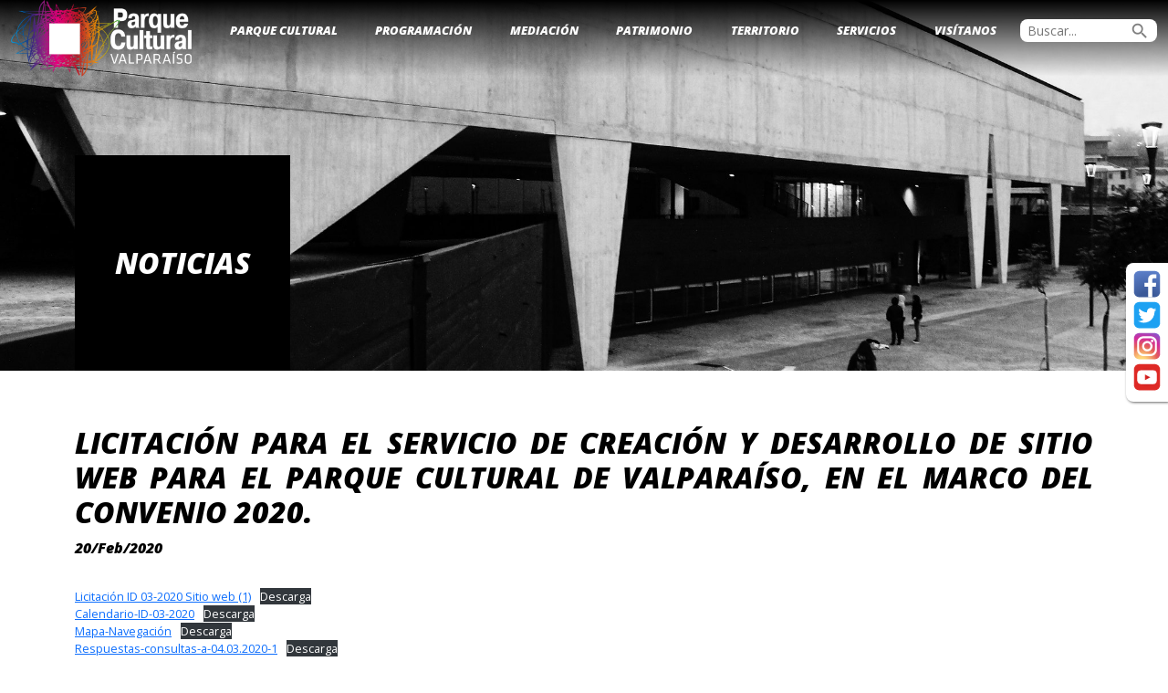

--- FILE ---
content_type: text/html; charset=UTF-8
request_url: https://parquecultural.cl/2020/02/20/licitacion-para-el-servicio-de-creacion-y-desarrollo-de-sitio-web-para-el-parque-cultural-de-valparaiso-en-el-marco-del-convenio-2020/
body_size: 47480
content:
<!DOCTYPE html>
<html lang="es-CL" >
<head>
	
	<!-- Google tag (gtag.js) -->
<script async src="https://www.googletagmanager.com/gtag/js?id=G-15MLKNZ503"></script>
<script>
  window.dataLayer = window.dataLayer || [];
  function gtag(){dataLayer.push(arguments);}
  gtag('js', new Date());

  gtag('config', 'G-15MLKNZ503');
</script>
	
	<meta charset="UTF-8" />
	<meta name="viewport" content="width=device-width, initial-scale=1.0" />
	<link rel="profile" href="https://gmpg.org/xfn/11" />
	<meta name='robots' content='index, follow, max-image-preview:large, max-snippet:-1, max-video-preview:-1' />
	<style>img:is([sizes="auto" i], [sizes^="auto," i]) { contain-intrinsic-size: 3000px 1500px }</style>
	
	<!-- This site is optimized with the Yoast SEO plugin v26.8 - https://yoast.com/product/yoast-seo-wordpress/ -->
	<title>LICITACIÓN PARA EL SERVICIO DE CREACIÓN Y DESARROLLO DE SITIO WEB PARA EL PARQUE CULTURAL DE VALPARAÍSO, EN EL MARCO DEL CONVENIO 2020. - Parque Cultural Valparaíso</title>
	<link rel="canonical" href="https://parquecultural.cl/2020/02/20/licitacion-para-el-servicio-de-creacion-y-desarrollo-de-sitio-web-para-el-parque-cultural-de-valparaiso-en-el-marco-del-convenio-2020/" />
	<meta property="og:locale" content="es_ES" />
	<meta property="og:type" content="article" />
	<meta property="og:title" content="LICITACIÓN PARA EL SERVICIO DE CREACIÓN Y DESARROLLO DE SITIO WEB PARA EL PARQUE CULTURAL DE VALPARAÍSO, EN EL MARCO DEL CONVENIO 2020. - Parque Cultural Valparaíso" />
	<meta property="og:url" content="https://parquecultural.cl/2020/02/20/licitacion-para-el-servicio-de-creacion-y-desarrollo-de-sitio-web-para-el-parque-cultural-de-valparaiso-en-el-marco-del-convenio-2020/" />
	<meta property="og:site_name" content="Parque Cultural Valparaíso" />
	<meta property="article:published_time" content="2020-02-20T20:26:59+00:00" />
	<meta property="article:modified_time" content="2020-04-24T19:26:28+00:00" />
	<meta name="author" content="manadmin" />
	<meta name="twitter:card" content="summary_large_image" />
	<meta name="twitter:label1" content="Escrito por" />
	<meta name="twitter:data1" content="manadmin" />
	<script type="application/ld+json" class="yoast-schema-graph">{"@context":"https://schema.org","@graph":[{"@type":"Article","@id":"https://parquecultural.cl/2020/02/20/licitacion-para-el-servicio-de-creacion-y-desarrollo-de-sitio-web-para-el-parque-cultural-de-valparaiso-en-el-marco-del-convenio-2020/#article","isPartOf":{"@id":"https://parquecultural.cl/2020/02/20/licitacion-para-el-servicio-de-creacion-y-desarrollo-de-sitio-web-para-el-parque-cultural-de-valparaiso-en-el-marco-del-convenio-2020/"},"author":{"name":"manadmin","@id":"https://parquecultural.cl/#/schema/person/3c985125ed24bddb9865814fb8eafacd"},"headline":"LICITACIÓN PARA EL SERVICIO DE CREACIÓN Y DESARROLLO DE SITIO WEB PARA EL PARQUE CULTURAL DE VALPARAÍSO, EN EL MARCO DEL CONVENIO 2020.","datePublished":"2020-02-20T20:26:59+00:00","dateModified":"2020-04-24T19:26:28+00:00","mainEntityOfPage":{"@id":"https://parquecultural.cl/2020/02/20/licitacion-para-el-servicio-de-creacion-y-desarrollo-de-sitio-web-para-el-parque-cultural-de-valparaiso-en-el-marco-del-convenio-2020/"},"wordCount":48,"publisher":{"@id":"https://parquecultural.cl/#organization"},"articleSection":["Noticias"],"inLanguage":"es-CL"},{"@type":"WebPage","@id":"https://parquecultural.cl/2020/02/20/licitacion-para-el-servicio-de-creacion-y-desarrollo-de-sitio-web-para-el-parque-cultural-de-valparaiso-en-el-marco-del-convenio-2020/","url":"https://parquecultural.cl/2020/02/20/licitacion-para-el-servicio-de-creacion-y-desarrollo-de-sitio-web-para-el-parque-cultural-de-valparaiso-en-el-marco-del-convenio-2020/","name":"LICITACIÓN PARA EL SERVICIO DE CREACIÓN Y DESARROLLO DE SITIO WEB PARA EL PARQUE CULTURAL DE VALPARAÍSO, EN EL MARCO DEL CONVENIO 2020. - Parque Cultural Valparaíso","isPartOf":{"@id":"https://parquecultural.cl/#website"},"datePublished":"2020-02-20T20:26:59+00:00","dateModified":"2020-04-24T19:26:28+00:00","breadcrumb":{"@id":"https://parquecultural.cl/2020/02/20/licitacion-para-el-servicio-de-creacion-y-desarrollo-de-sitio-web-para-el-parque-cultural-de-valparaiso-en-el-marco-del-convenio-2020/#breadcrumb"},"inLanguage":"es-CL","potentialAction":[{"@type":"ReadAction","target":["https://parquecultural.cl/2020/02/20/licitacion-para-el-servicio-de-creacion-y-desarrollo-de-sitio-web-para-el-parque-cultural-de-valparaiso-en-el-marco-del-convenio-2020/"]}]},{"@type":"BreadcrumbList","@id":"https://parquecultural.cl/2020/02/20/licitacion-para-el-servicio-de-creacion-y-desarrollo-de-sitio-web-para-el-parque-cultural-de-valparaiso-en-el-marco-del-convenio-2020/#breadcrumb","itemListElement":[{"@type":"ListItem","position":1,"name":"Portada","item":"https://parquecultural.cl/"},{"@type":"ListItem","position":2,"name":"LICITACIÓN PARA EL SERVICIO DE CREACIÓN Y DESARROLLO DE SITIO WEB PARA EL PARQUE CULTURAL DE VALPARAÍSO, EN EL MARCO DEL CONVENIO 2020."}]},{"@type":"WebSite","@id":"https://parquecultural.cl/#website","url":"https://parquecultural.cl/","name":"Parque Cultural Valparaíso","description":"","publisher":{"@id":"https://parquecultural.cl/#organization"},"potentialAction":[{"@type":"SearchAction","target":{"@type":"EntryPoint","urlTemplate":"https://parquecultural.cl/?s={search_term_string}"},"query-input":{"@type":"PropertyValueSpecification","valueRequired":true,"valueName":"search_term_string"}}],"inLanguage":"es-CL"},{"@type":"Organization","@id":"https://parquecultural.cl/#organization","name":"Parque Cultural Valparaíso","url":"https://parquecultural.cl/","logo":{"@type":"ImageObject","inLanguage":"es-CL","@id":"https://parquecultural.cl/#/schema/logo/image/","url":"https://parquecultural.cl/wp-content/uploads/2024/01/cropped-Logo_PCdV_apaisado_letras_blancas_web.png","contentUrl":"https://parquecultural.cl/wp-content/uploads/2024/01/cropped-Logo_PCdV_apaisado_letras_blancas_web.png","width":1282,"height":538,"caption":"Parque Cultural Valparaíso"},"image":{"@id":"https://parquecultural.cl/#/schema/logo/image/"}},{"@type":"Person","@id":"https://parquecultural.cl/#/schema/person/3c985125ed24bddb9865814fb8eafacd","name":"manadmin","image":{"@type":"ImageObject","inLanguage":"es-CL","@id":"https://parquecultural.cl/#/schema/person/image/","url":"https://secure.gravatar.com/avatar/61a6d23314903884b3c176fe3eb96978d44954575bbf00cbcb8181c9419d1086?s=96&d=mm&r=g","contentUrl":"https://secure.gravatar.com/avatar/61a6d23314903884b3c176fe3eb96978d44954575bbf00cbcb8181c9419d1086?s=96&d=mm&r=g","caption":"manadmin"},"url":"https://parquecultural.cl/author/manadmin/"}]}</script>
	<!-- / Yoast SEO plugin. -->


<link rel="alternate" type="application/rss+xml" title="Parque Cultural Valparaíso &raquo; Feed" href="https://parquecultural.cl/feed/" />
<link rel="alternate" type="application/rss+xml" title="Parque Cultural Valparaíso &raquo; Feed de comentarios" href="https://parquecultural.cl/comments/feed/" />
<script type="text/javascript">
/* <![CDATA[ */
window._wpemojiSettings = {"baseUrl":"https:\/\/s.w.org\/images\/core\/emoji\/16.0.1\/72x72\/","ext":".png","svgUrl":"https:\/\/s.w.org\/images\/core\/emoji\/16.0.1\/svg\/","svgExt":".svg","source":{"concatemoji":"https:\/\/parquecultural.cl\/wp-includes\/js\/wp-emoji-release.min.js?ver=6.8.3"}};
/*! This file is auto-generated */
!function(s,n){var o,i,e;function c(e){try{var t={supportTests:e,timestamp:(new Date).valueOf()};sessionStorage.setItem(o,JSON.stringify(t))}catch(e){}}function p(e,t,n){e.clearRect(0,0,e.canvas.width,e.canvas.height),e.fillText(t,0,0);var t=new Uint32Array(e.getImageData(0,0,e.canvas.width,e.canvas.height).data),a=(e.clearRect(0,0,e.canvas.width,e.canvas.height),e.fillText(n,0,0),new Uint32Array(e.getImageData(0,0,e.canvas.width,e.canvas.height).data));return t.every(function(e,t){return e===a[t]})}function u(e,t){e.clearRect(0,0,e.canvas.width,e.canvas.height),e.fillText(t,0,0);for(var n=e.getImageData(16,16,1,1),a=0;a<n.data.length;a++)if(0!==n.data[a])return!1;return!0}function f(e,t,n,a){switch(t){case"flag":return n(e,"\ud83c\udff3\ufe0f\u200d\u26a7\ufe0f","\ud83c\udff3\ufe0f\u200b\u26a7\ufe0f")?!1:!n(e,"\ud83c\udde8\ud83c\uddf6","\ud83c\udde8\u200b\ud83c\uddf6")&&!n(e,"\ud83c\udff4\udb40\udc67\udb40\udc62\udb40\udc65\udb40\udc6e\udb40\udc67\udb40\udc7f","\ud83c\udff4\u200b\udb40\udc67\u200b\udb40\udc62\u200b\udb40\udc65\u200b\udb40\udc6e\u200b\udb40\udc67\u200b\udb40\udc7f");case"emoji":return!a(e,"\ud83e\udedf")}return!1}function g(e,t,n,a){var r="undefined"!=typeof WorkerGlobalScope&&self instanceof WorkerGlobalScope?new OffscreenCanvas(300,150):s.createElement("canvas"),o=r.getContext("2d",{willReadFrequently:!0}),i=(o.textBaseline="top",o.font="600 32px Arial",{});return e.forEach(function(e){i[e]=t(o,e,n,a)}),i}function t(e){var t=s.createElement("script");t.src=e,t.defer=!0,s.head.appendChild(t)}"undefined"!=typeof Promise&&(o="wpEmojiSettingsSupports",i=["flag","emoji"],n.supports={everything:!0,everythingExceptFlag:!0},e=new Promise(function(e){s.addEventListener("DOMContentLoaded",e,{once:!0})}),new Promise(function(t){var n=function(){try{var e=JSON.parse(sessionStorage.getItem(o));if("object"==typeof e&&"number"==typeof e.timestamp&&(new Date).valueOf()<e.timestamp+604800&&"object"==typeof e.supportTests)return e.supportTests}catch(e){}return null}();if(!n){if("undefined"!=typeof Worker&&"undefined"!=typeof OffscreenCanvas&&"undefined"!=typeof URL&&URL.createObjectURL&&"undefined"!=typeof Blob)try{var e="postMessage("+g.toString()+"("+[JSON.stringify(i),f.toString(),p.toString(),u.toString()].join(",")+"));",a=new Blob([e],{type:"text/javascript"}),r=new Worker(URL.createObjectURL(a),{name:"wpTestEmojiSupports"});return void(r.onmessage=function(e){c(n=e.data),r.terminate(),t(n)})}catch(e){}c(n=g(i,f,p,u))}t(n)}).then(function(e){for(var t in e)n.supports[t]=e[t],n.supports.everything=n.supports.everything&&n.supports[t],"flag"!==t&&(n.supports.everythingExceptFlag=n.supports.everythingExceptFlag&&n.supports[t]);n.supports.everythingExceptFlag=n.supports.everythingExceptFlag&&!n.supports.flag,n.DOMReady=!1,n.readyCallback=function(){n.DOMReady=!0}}).then(function(){return e}).then(function(){var e;n.supports.everything||(n.readyCallback(),(e=n.source||{}).concatemoji?t(e.concatemoji):e.wpemoji&&e.twemoji&&(t(e.twemoji),t(e.wpemoji)))}))}((window,document),window._wpemojiSettings);
/* ]]> */
</script>
<style id='wp-emoji-styles-inline-css' type='text/css'>

	img.wp-smiley, img.emoji {
		display: inline !important;
		border: none !important;
		box-shadow: none !important;
		height: 1em !important;
		width: 1em !important;
		margin: 0 0.07em !important;
		vertical-align: -0.1em !important;
		background: none !important;
		padding: 0 !important;
	}
</style>
<link rel='stylesheet' id='wp-block-library-css' href='https://parquecultural.cl/wp-includes/css/dist/block-library/style.min.css?ver=6.8.3' type='text/css' media='all' />
<style id='classic-theme-styles-inline-css' type='text/css'>
/*! This file is auto-generated */
.wp-block-button__link{color:#fff;background-color:#32373c;border-radius:9999px;box-shadow:none;text-decoration:none;padding:calc(.667em + 2px) calc(1.333em + 2px);font-size:1.125em}.wp-block-file__button{background:#32373c;color:#fff;text-decoration:none}
</style>
<style id='safe-svg-svg-icon-style-inline-css' type='text/css'>
.safe-svg-cover{text-align:center}.safe-svg-cover .safe-svg-inside{display:inline-block;max-width:100%}.safe-svg-cover svg{fill:currentColor;height:100%;max-height:100%;max-width:100%;width:100%}

</style>
<link rel='stylesheet' id='wp-components-css' href='https://parquecultural.cl/wp-includes/css/dist/components/style.min.css?ver=6.8.3' type='text/css' media='all' />
<link rel='stylesheet' id='wp-preferences-css' href='https://parquecultural.cl/wp-includes/css/dist/preferences/style.min.css?ver=6.8.3' type='text/css' media='all' />
<link rel='stylesheet' id='wp-block-editor-css' href='https://parquecultural.cl/wp-includes/css/dist/block-editor/style.min.css?ver=6.8.3' type='text/css' media='all' />
<link rel='stylesheet' id='popup-maker-block-library-style-css' href='https://parquecultural.cl/wp-content/plugins/popup-maker/dist/packages/block-library-style.css?ver=dbea705cfafe089d65f1' type='text/css' media='all' />
<style id='pdfemb-pdf-embedder-viewer-style-inline-css' type='text/css'>
.wp-block-pdfemb-pdf-embedder-viewer{max-width:none}

</style>
<style id='global-styles-inline-css' type='text/css'>
:root{--wp--preset--aspect-ratio--square: 1;--wp--preset--aspect-ratio--4-3: 4/3;--wp--preset--aspect-ratio--3-4: 3/4;--wp--preset--aspect-ratio--3-2: 3/2;--wp--preset--aspect-ratio--2-3: 2/3;--wp--preset--aspect-ratio--16-9: 16/9;--wp--preset--aspect-ratio--9-16: 9/16;--wp--preset--color--black: #000000;--wp--preset--color--cyan-bluish-gray: #abb8c3;--wp--preset--color--white: #ffffff;--wp--preset--color--pale-pink: #f78da7;--wp--preset--color--vivid-red: #cf2e2e;--wp--preset--color--luminous-vivid-orange: #ff6900;--wp--preset--color--luminous-vivid-amber: #fcb900;--wp--preset--color--light-green-cyan: #7bdcb5;--wp--preset--color--vivid-green-cyan: #00d084;--wp--preset--color--pale-cyan-blue: #8ed1fc;--wp--preset--color--vivid-cyan-blue: #0693e3;--wp--preset--color--vivid-purple: #9b51e0;--wp--preset--gradient--vivid-cyan-blue-to-vivid-purple: linear-gradient(135deg,rgba(6,147,227,1) 0%,rgb(155,81,224) 100%);--wp--preset--gradient--light-green-cyan-to-vivid-green-cyan: linear-gradient(135deg,rgb(122,220,180) 0%,rgb(0,208,130) 100%);--wp--preset--gradient--luminous-vivid-amber-to-luminous-vivid-orange: linear-gradient(135deg,rgba(252,185,0,1) 0%,rgba(255,105,0,1) 100%);--wp--preset--gradient--luminous-vivid-orange-to-vivid-red: linear-gradient(135deg,rgba(255,105,0,1) 0%,rgb(207,46,46) 100%);--wp--preset--gradient--very-light-gray-to-cyan-bluish-gray: linear-gradient(135deg,rgb(238,238,238) 0%,rgb(169,184,195) 100%);--wp--preset--gradient--cool-to-warm-spectrum: linear-gradient(135deg,rgb(74,234,220) 0%,rgb(151,120,209) 20%,rgb(207,42,186) 40%,rgb(238,44,130) 60%,rgb(251,105,98) 80%,rgb(254,248,76) 100%);--wp--preset--gradient--blush-light-purple: linear-gradient(135deg,rgb(255,206,236) 0%,rgb(152,150,240) 100%);--wp--preset--gradient--blush-bordeaux: linear-gradient(135deg,rgb(254,205,165) 0%,rgb(254,45,45) 50%,rgb(107,0,62) 100%);--wp--preset--gradient--luminous-dusk: linear-gradient(135deg,rgb(255,203,112) 0%,rgb(199,81,192) 50%,rgb(65,88,208) 100%);--wp--preset--gradient--pale-ocean: linear-gradient(135deg,rgb(255,245,203) 0%,rgb(182,227,212) 50%,rgb(51,167,181) 100%);--wp--preset--gradient--electric-grass: linear-gradient(135deg,rgb(202,248,128) 0%,rgb(113,206,126) 100%);--wp--preset--gradient--midnight: linear-gradient(135deg,rgb(2,3,129) 0%,rgb(40,116,252) 100%);--wp--preset--font-size--small: 13px;--wp--preset--font-size--medium: 20px;--wp--preset--font-size--large: 36px;--wp--preset--font-size--x-large: 42px;--wp--preset--spacing--20: 0.44rem;--wp--preset--spacing--30: 0.67rem;--wp--preset--spacing--40: 1rem;--wp--preset--spacing--50: 1.5rem;--wp--preset--spacing--60: 2.25rem;--wp--preset--spacing--70: 3.38rem;--wp--preset--spacing--80: 5.06rem;--wp--preset--shadow--natural: 6px 6px 9px rgba(0, 0, 0, 0.2);--wp--preset--shadow--deep: 12px 12px 50px rgba(0, 0, 0, 0.4);--wp--preset--shadow--sharp: 6px 6px 0px rgba(0, 0, 0, 0.2);--wp--preset--shadow--outlined: 6px 6px 0px -3px rgba(255, 255, 255, 1), 6px 6px rgba(0, 0, 0, 1);--wp--preset--shadow--crisp: 6px 6px 0px rgba(0, 0, 0, 1);}:where(.is-layout-flex){gap: 0.5em;}:where(.is-layout-grid){gap: 0.5em;}body .is-layout-flex{display: flex;}.is-layout-flex{flex-wrap: wrap;align-items: center;}.is-layout-flex > :is(*, div){margin: 0;}body .is-layout-grid{display: grid;}.is-layout-grid > :is(*, div){margin: 0;}:where(.wp-block-columns.is-layout-flex){gap: 2em;}:where(.wp-block-columns.is-layout-grid){gap: 2em;}:where(.wp-block-post-template.is-layout-flex){gap: 1.25em;}:where(.wp-block-post-template.is-layout-grid){gap: 1.25em;}.has-black-color{color: var(--wp--preset--color--black) !important;}.has-cyan-bluish-gray-color{color: var(--wp--preset--color--cyan-bluish-gray) !important;}.has-white-color{color: var(--wp--preset--color--white) !important;}.has-pale-pink-color{color: var(--wp--preset--color--pale-pink) !important;}.has-vivid-red-color{color: var(--wp--preset--color--vivid-red) !important;}.has-luminous-vivid-orange-color{color: var(--wp--preset--color--luminous-vivid-orange) !important;}.has-luminous-vivid-amber-color{color: var(--wp--preset--color--luminous-vivid-amber) !important;}.has-light-green-cyan-color{color: var(--wp--preset--color--light-green-cyan) !important;}.has-vivid-green-cyan-color{color: var(--wp--preset--color--vivid-green-cyan) !important;}.has-pale-cyan-blue-color{color: var(--wp--preset--color--pale-cyan-blue) !important;}.has-vivid-cyan-blue-color{color: var(--wp--preset--color--vivid-cyan-blue) !important;}.has-vivid-purple-color{color: var(--wp--preset--color--vivid-purple) !important;}.has-black-background-color{background-color: var(--wp--preset--color--black) !important;}.has-cyan-bluish-gray-background-color{background-color: var(--wp--preset--color--cyan-bluish-gray) !important;}.has-white-background-color{background-color: var(--wp--preset--color--white) !important;}.has-pale-pink-background-color{background-color: var(--wp--preset--color--pale-pink) !important;}.has-vivid-red-background-color{background-color: var(--wp--preset--color--vivid-red) !important;}.has-luminous-vivid-orange-background-color{background-color: var(--wp--preset--color--luminous-vivid-orange) !important;}.has-luminous-vivid-amber-background-color{background-color: var(--wp--preset--color--luminous-vivid-amber) !important;}.has-light-green-cyan-background-color{background-color: var(--wp--preset--color--light-green-cyan) !important;}.has-vivid-green-cyan-background-color{background-color: var(--wp--preset--color--vivid-green-cyan) !important;}.has-pale-cyan-blue-background-color{background-color: var(--wp--preset--color--pale-cyan-blue) !important;}.has-vivid-cyan-blue-background-color{background-color: var(--wp--preset--color--vivid-cyan-blue) !important;}.has-vivid-purple-background-color{background-color: var(--wp--preset--color--vivid-purple) !important;}.has-black-border-color{border-color: var(--wp--preset--color--black) !important;}.has-cyan-bluish-gray-border-color{border-color: var(--wp--preset--color--cyan-bluish-gray) !important;}.has-white-border-color{border-color: var(--wp--preset--color--white) !important;}.has-pale-pink-border-color{border-color: var(--wp--preset--color--pale-pink) !important;}.has-vivid-red-border-color{border-color: var(--wp--preset--color--vivid-red) !important;}.has-luminous-vivid-orange-border-color{border-color: var(--wp--preset--color--luminous-vivid-orange) !important;}.has-luminous-vivid-amber-border-color{border-color: var(--wp--preset--color--luminous-vivid-amber) !important;}.has-light-green-cyan-border-color{border-color: var(--wp--preset--color--light-green-cyan) !important;}.has-vivid-green-cyan-border-color{border-color: var(--wp--preset--color--vivid-green-cyan) !important;}.has-pale-cyan-blue-border-color{border-color: var(--wp--preset--color--pale-cyan-blue) !important;}.has-vivid-cyan-blue-border-color{border-color: var(--wp--preset--color--vivid-cyan-blue) !important;}.has-vivid-purple-border-color{border-color: var(--wp--preset--color--vivid-purple) !important;}.has-vivid-cyan-blue-to-vivid-purple-gradient-background{background: var(--wp--preset--gradient--vivid-cyan-blue-to-vivid-purple) !important;}.has-light-green-cyan-to-vivid-green-cyan-gradient-background{background: var(--wp--preset--gradient--light-green-cyan-to-vivid-green-cyan) !important;}.has-luminous-vivid-amber-to-luminous-vivid-orange-gradient-background{background: var(--wp--preset--gradient--luminous-vivid-amber-to-luminous-vivid-orange) !important;}.has-luminous-vivid-orange-to-vivid-red-gradient-background{background: var(--wp--preset--gradient--luminous-vivid-orange-to-vivid-red) !important;}.has-very-light-gray-to-cyan-bluish-gray-gradient-background{background: var(--wp--preset--gradient--very-light-gray-to-cyan-bluish-gray) !important;}.has-cool-to-warm-spectrum-gradient-background{background: var(--wp--preset--gradient--cool-to-warm-spectrum) !important;}.has-blush-light-purple-gradient-background{background: var(--wp--preset--gradient--blush-light-purple) !important;}.has-blush-bordeaux-gradient-background{background: var(--wp--preset--gradient--blush-bordeaux) !important;}.has-luminous-dusk-gradient-background{background: var(--wp--preset--gradient--luminous-dusk) !important;}.has-pale-ocean-gradient-background{background: var(--wp--preset--gradient--pale-ocean) !important;}.has-electric-grass-gradient-background{background: var(--wp--preset--gradient--electric-grass) !important;}.has-midnight-gradient-background{background: var(--wp--preset--gradient--midnight) !important;}.has-small-font-size{font-size: var(--wp--preset--font-size--small) !important;}.has-medium-font-size{font-size: var(--wp--preset--font-size--medium) !important;}.has-large-font-size{font-size: var(--wp--preset--font-size--large) !important;}.has-x-large-font-size{font-size: var(--wp--preset--font-size--x-large) !important;}
:where(.wp-block-post-template.is-layout-flex){gap: 1.25em;}:where(.wp-block-post-template.is-layout-grid){gap: 1.25em;}
:where(.wp-block-columns.is-layout-flex){gap: 2em;}:where(.wp-block-columns.is-layout-grid){gap: 2em;}
:root :where(.wp-block-pullquote){font-size: 1.5em;line-height: 1.6;}
</style>
<link rel='stylesheet' id='contact-form-7-css' href='https://parquecultural.cl/wp-content/plugins/contact-form-7/includes/css/styles.css?ver=6.1.4' type='text/css' media='all' />
<link rel='stylesheet' id='events-manager-css' href='https://parquecultural.cl/wp-content/plugins/events-manager/includes/css/events-manager.min.css?ver=7.2.3.1' type='text/css' media='all' />
<style id='events-manager-inline-css' type='text/css'>
body .em { --font-family : inherit; --font-weight : inherit; --font-size : 1em; --line-height : inherit; }
</style>
<link rel='stylesheet' id='style-css' href='https://parquecultural.cl/wp-content/themes/parqueurantiacos/style.css?ver=6.8.3' type='text/css' media='all' />
<link rel='stylesheet' id='famslider-css' href='https://parquecultural.cl/wp-content/themes/parqueurantiacos/extension/famslider.css?ver=6.8.3' type='text/css' media='all' />
<link rel='stylesheet' id='fammodal-css' href='https://parquecultural.cl/wp-content/themes/parqueurantiacos/extension/fammodal.css?ver=6.8.3' type='text/css' media='all' />
<link rel='stylesheet' id='fancybox-css' href='https://parquecultural.cl/wp-content/plugins/easy-fancybox/fancybox/1.5.4/jquery.fancybox.min.css?ver=6.8.3' type='text/css' media='screen' />
<!--n2css--><!--n2js--><script type="text/javascript" src="https://parquecultural.cl/wp-includes/js/tinymce/tinymce.min.js?ver=49110-20250317" id="wp-tinymce-root-js"></script>
<script type="text/javascript" src="https://parquecultural.cl/wp-includes/js/tinymce/plugins/compat3x/plugin.min.js?ver=49110-20250317" id="wp-tinymce-js"></script>
<script type="text/javascript" src="https://parquecultural.cl/wp-includes/js/jquery/jquery.min.js?ver=3.7.1" id="jquery-core-js"></script>
<script type="text/javascript" src="https://parquecultural.cl/wp-includes/js/jquery/jquery-migrate.min.js?ver=3.4.1" id="jquery-migrate-js"></script>
<script type="text/javascript" src="https://parquecultural.cl/wp-includes/js/jquery/ui/core.min.js?ver=1.13.3" id="jquery-ui-core-js"></script>
<script type="text/javascript" src="https://parquecultural.cl/wp-includes/js/jquery/ui/mouse.min.js?ver=1.13.3" id="jquery-ui-mouse-js"></script>
<script type="text/javascript" src="https://parquecultural.cl/wp-includes/js/jquery/ui/sortable.min.js?ver=1.13.3" id="jquery-ui-sortable-js"></script>
<script type="text/javascript" src="https://parquecultural.cl/wp-includes/js/jquery/ui/datepicker.min.js?ver=1.13.3" id="jquery-ui-datepicker-js"></script>
<script type="text/javascript" id="jquery-ui-datepicker-js-after">
/* <![CDATA[ */
jQuery(function(jQuery){jQuery.datepicker.setDefaults({"closeText":"Cerrar","currentText":"Hoy","monthNames":["Enero","Febrero","Marzo","Abril","Mayo","Junio","Julio","Agosto","Septiembre","Octubre","Noviembre","Diciembre"],"monthNamesShort":["Ene","Feb","Mar","Abr","May","Jun","Jul","Ago","Sep","Oct","Nov","Dic"],"nextText":"Siguiente","prevText":"Anterior","dayNames":["Domingo","Lunes","Martes","Mi\u00e9rcoles","Jueves","Viernes","S\u00e1bado"],"dayNamesShort":["Dom","Lun","Mar","Mi\u00e9","Jue","Vie","S\u00e1b"],"dayNamesMin":["D","L","Ma","Mi","J","V","S"],"dateFormat":"dd\/mm\/yy","firstDay":1,"isRTL":false});});
/* ]]> */
</script>
<script type="text/javascript" src="https://parquecultural.cl/wp-includes/js/jquery/ui/resizable.min.js?ver=1.13.3" id="jquery-ui-resizable-js"></script>
<script type="text/javascript" src="https://parquecultural.cl/wp-includes/js/jquery/ui/draggable.min.js?ver=1.13.3" id="jquery-ui-draggable-js"></script>
<script type="text/javascript" src="https://parquecultural.cl/wp-includes/js/jquery/ui/controlgroup.min.js?ver=1.13.3" id="jquery-ui-controlgroup-js"></script>
<script type="text/javascript" src="https://parquecultural.cl/wp-includes/js/jquery/ui/checkboxradio.min.js?ver=1.13.3" id="jquery-ui-checkboxradio-js"></script>
<script type="text/javascript" src="https://parquecultural.cl/wp-includes/js/jquery/ui/button.min.js?ver=1.13.3" id="jquery-ui-button-js"></script>
<script type="text/javascript" src="https://parquecultural.cl/wp-includes/js/jquery/ui/dialog.min.js?ver=1.13.3" id="jquery-ui-dialog-js"></script>
<script type="text/javascript" id="events-manager-js-extra">
/* <![CDATA[ */
var EM = {"ajaxurl":"https:\/\/parquecultural.cl\/wp-admin\/admin-ajax.php","locationajaxurl":"https:\/\/parquecultural.cl\/wp-admin\/admin-ajax.php?action=locations_search","firstDay":"1","locale":"es","dateFormat":"yy-mm-dd","ui_css":"https:\/\/parquecultural.cl\/wp-content\/plugins\/events-manager\/includes\/css\/jquery-ui\/build.min.css","show24hours":"1","is_ssl":"1","autocomplete_limit":"10","calendar":{"breakpoints":{"small":560,"medium":908,"large":false},"month_format":"M Y"},"phone":"","datepicker":{"format":"d\/m\/Y","locale":"es"},"search":{"breakpoints":{"small":650,"medium":850,"full":false}},"url":"https:\/\/parquecultural.cl\/wp-content\/plugins\/events-manager","assets":{"input.em-uploader":{"js":{"em-uploader":{"url":"https:\/\/parquecultural.cl\/wp-content\/plugins\/events-manager\/includes\/js\/em-uploader.js?v=7.2.3.1","event":"em_uploader_ready"}}},".em-event-editor":{"js":{"event-editor":{"url":"https:\/\/parquecultural.cl\/wp-content\/plugins\/events-manager\/includes\/js\/events-manager-event-editor.js?v=7.2.3.1","event":"em_event_editor_ready"}},"css":{"event-editor":"https:\/\/parquecultural.cl\/wp-content\/plugins\/events-manager\/includes\/css\/events-manager-event-editor.min.css?v=7.2.3.1"}},".em-recurrence-sets, .em-timezone":{"js":{"luxon":{"url":"luxon\/luxon.js?v=7.2.3.1","event":"em_luxon_ready"}}},".em-booking-form, #em-booking-form, .em-booking-recurring, .em-event-booking-form":{"js":{"em-bookings":{"url":"https:\/\/parquecultural.cl\/wp-content\/plugins\/events-manager\/includes\/js\/bookingsform.js?v=7.2.3.1","event":"em_booking_form_js_loaded"}}},"#em-opt-archetypes":{"js":{"archetypes":"https:\/\/parquecultural.cl\/wp-content\/plugins\/events-manager\/includes\/js\/admin-archetype-editor.js?v=7.2.3.1","archetypes_ms":"https:\/\/parquecultural.cl\/wp-content\/plugins\/events-manager\/includes\/js\/admin-archetypes.js?v=7.2.3.1","qs":"qs\/qs.js?v=7.2.3.1"}}},"cached":"","bookingInProgress":"Please wait while the booking is being submitted.","tickets_save":"Save Ticket","bookingajaxurl":"https:\/\/parquecultural.cl\/wp-admin\/admin-ajax.php","bookings_export_save":"Export Bookings","bookings_settings_save":"Save Settings","booking_delete":"Are you sure you want to delete?","booking_offset":"30","bookings":{"submit_button":{"text":{"default":"Send your booking","free":"Send your booking","payment":"Send your booking","processing":"Processing ..."}},"update_listener":""},"bb_full":"Sold Out","bb_book":"Book Now","bb_booking":"Booking...","bb_booked":"Booking Submitted","bb_error":"Booking Error. Try again?","bb_cancel":"Cancel","bb_canceling":"Canceling...","bb_cancelled":"Cancelled","bb_cancel_error":"Cancellation Error. Try again?","txt_search":"Search","txt_searching":"Searching...","txt_loading":"Loading..."};
/* ]]> */
</script>
<script type="text/javascript" src="https://parquecultural.cl/wp-content/plugins/events-manager/includes/js/events-manager.js?ver=7.2.3.1" id="events-manager-js"></script>
<script type="text/javascript" src="https://parquecultural.cl/wp-content/plugins/events-manager/includes/external/flatpickr/l10n/es.js?ver=7.2.3.1" id="em-flatpickr-localization-js"></script>
<link rel="https://api.w.org/" href="https://parquecultural.cl/wp-json/" /><link rel="alternate" title="JSON" type="application/json" href="https://parquecultural.cl/wp-json/wp/v2/posts/35724" /><link rel="EditURI" type="application/rsd+xml" title="RSD" href="https://parquecultural.cl/xmlrpc.php?rsd" />
<meta name="generator" content="WordPress 6.8.3" />
<link rel='shortlink' href='https://parquecultural.cl/?p=35724' />
<link rel="alternate" title="oEmbed (JSON)" type="application/json+oembed" href="https://parquecultural.cl/wp-json/oembed/1.0/embed?url=https%3A%2F%2Fparquecultural.cl%2F2020%2F02%2F20%2Flicitacion-para-el-servicio-de-creacion-y-desarrollo-de-sitio-web-para-el-parque-cultural-de-valparaiso-en-el-marco-del-convenio-2020%2F" />
<link rel="alternate" title="oEmbed (XML)" type="text/xml+oembed" href="https://parquecultural.cl/wp-json/oembed/1.0/embed?url=https%3A%2F%2Fparquecultural.cl%2F2020%2F02%2F20%2Flicitacion-para-el-servicio-de-creacion-y-desarrollo-de-sitio-web-para-el-parque-cultural-de-valparaiso-en-el-marco-del-convenio-2020%2F&#038;format=xml" />
<meta name="generator" content="Elementor 3.34.2; features: additional_custom_breakpoints; settings: css_print_method-external, google_font-enabled, font_display-swap">
			<style>
				.e-con.e-parent:nth-of-type(n+4):not(.e-lazyloaded):not(.e-no-lazyload),
				.e-con.e-parent:nth-of-type(n+4):not(.e-lazyloaded):not(.e-no-lazyload) * {
					background-image: none !important;
				}
				@media screen and (max-height: 1024px) {
					.e-con.e-parent:nth-of-type(n+3):not(.e-lazyloaded):not(.e-no-lazyload),
					.e-con.e-parent:nth-of-type(n+3):not(.e-lazyloaded):not(.e-no-lazyload) * {
						background-image: none !important;
					}
				}
				@media screen and (max-height: 640px) {
					.e-con.e-parent:nth-of-type(n+2):not(.e-lazyloaded):not(.e-no-lazyload),
					.e-con.e-parent:nth-of-type(n+2):not(.e-lazyloaded):not(.e-no-lazyload) * {
						background-image: none !important;
					}
				}
			</style>
			<link rel="icon" href="https://parquecultural.cl/wp-content/uploads/2024/01/isotipo-120x120.png" sizes="32x32" />
<link rel="icon" href="https://parquecultural.cl/wp-content/uploads/2024/01/isotipo-480x480.png" sizes="192x192" />
<link rel="apple-touch-icon" href="https://parquecultural.cl/wp-content/uploads/2024/01/isotipo-480x480.png" />
<meta name="msapplication-TileImage" content="https://parquecultural.cl/wp-content/uploads/2024/01/isotipo-480x480.png" />
    <!-- Bootstrap --><link href="https://cdn.jsdelivr.net/npm/bootstrap@5.0.2/dist/css/bootstrap.min.css" rel="stylesheet" integrity="sha384-EVSTQN3/azprG1Anm3QDgpJLIm9Nao0Yz1ztcQTwFspd3yD65VohhpuuCOmLASjC" crossorigin="anonymous">
    <!-- Fonts -->
    <link rel="preconnect" href="https://fonts.googleapis.com">
    <link rel="preconnect" href="https://fonts.gstatic.com" crossorigin>
    <link href="https://fonts.googleapis.com/css2?family=Open+Sans:ital,wght@0,300;0,400;0,600;0,700;0,800;1,300;1,400;1,600;1,700;1,800&display=swap" rel="stylesheet">
    <link href="https://fonts.googleapis.com/icon?family=Material+Icons" rel="stylesheet">
</head>
<body class="wp-singular post-template-default single single-post postid-35724 single-format-standard wp-custom-logo wp-theme-parqueurantiacos elementor-default elementor-kit-48982" >

<header class="parque-header">
    <nav class="parque-navbar d-none d-lg-flex">
        <div class="container-xxl">
            <div class="row align-items-center">
                <div class="col-3 col-xl-2">
                    <a href="https://parquecultural.cl/" class="custom-logo-link" rel="home"><img width="1282" height="538" src="https://parquecultural.cl/wp-content/uploads/2024/01/cropped-Logo_PCdV_apaisado_letras_blancas_web.png" class="custom-logo" alt="Parque Cultural Valparaíso" decoding="async" srcset="https://parquecultural.cl/wp-content/uploads/2024/01/cropped-Logo_PCdV_apaisado_letras_blancas_web.png 1282w, https://parquecultural.cl/wp-content/uploads/2024/01/cropped-Logo_PCdV_apaisado_letras_blancas_web-480x201.png 480w, https://parquecultural.cl/wp-content/uploads/2024/01/cropped-Logo_PCdV_apaisado_letras_blancas_web-1280x537.png 1280w, https://parquecultural.cl/wp-content/uploads/2024/01/cropped-Logo_PCdV_apaisado_letras_blancas_web-150x63.png 150w, https://parquecultural.cl/wp-content/uploads/2024/01/cropped-Logo_PCdV_apaisado_letras_blancas_web-768x322.png 768w" sizes="(max-width: 1282px) 100vw, 1282px" /></a>                </div>
                <div class="col-9 col-xl-10 d-flex">
                    <ul id="menu-principal" class="parque-navbar-nav d-flex flex-wrap flex-grow-1 position-relative justify-content-evenly list-unstyled"><li id="menu-item-39443" class="menu-item menu-item-type-custom menu-item-object-custom menu-item-has-children menu-item-39443"><a href="#">Parque Cultural</a>
<ul class="sub-menu">
	<li id="menu-item-39305" class="parque-navbar-nav-title menu-item menu-item-type-custom menu-item-object-custom menu-item-39305"><a href="#"><strong>Parque<br>Cultural</strong></a></li>
	<li id="menu-item-39306" class="menu-item menu-item-type-custom menu-item-object-custom menu-item-has-children menu-item-39306"><a href="#"><strong>Nosotros</strong></a>
	<ul class="sub-menu">
		<li id="menu-item-39524" class="menu-item menu-item-type-post_type menu-item-object-page menu-item-39524"><a href="https://parquecultural.cl/quienes-somos/">Quiénes Somos</a></li>
		<li id="menu-item-39527" class="menu-item menu-item-type-post_type menu-item-object-page menu-item-39527"><a href="https://parquecultural.cl/directorio/">Directorio</a></li>
		<li id="menu-item-39901" class="menu-item menu-item-type-post_type menu-item-object-page menu-item-39901"><a href="https://parquecultural.cl/asamblea-de-socios/">Asamblea de socios</a></li>
		<li id="menu-item-39532" class="menu-item menu-item-type-post_type menu-item-object-page menu-item-39532"><a href="https://parquecultural.cl/direccion-ejecutiva/">Dirección ejecutiva</a></li>
		<li id="menu-item-39537" class="menu-item menu-item-type-post_type menu-item-object-page menu-item-39537"><a href="https://parquecultural.cl/organigrama/">Organigrama</a></li>
		<li id="menu-item-39543" class="menu-item menu-item-type-post_type menu-item-object-page menu-item-39543"><a href="https://parquecultural.cl/linea-editorial/">Línea editorial</a></li>
		<li id="menu-item-39551" class="menu-item menu-item-type-post_type menu-item-object-page menu-item-39551"><a href="https://parquecultural.cl/proyecto-arquitectonico/">Proyecto Arquitectónico</a></li>
	</ul>
</li>
	<li id="menu-item-39307" class="menu-item menu-item-type-custom menu-item-object-custom menu-item-has-children menu-item-39307"><a href="#"><strong>Transpa</strong> <strong>rencia</strong></a>
	<ul class="sub-menu">
		<li id="menu-item-39310" class="menu-item menu-item-type-custom menu-item-object-custom menu-item-39310"><a href="https://parquecultural.cl/transparencia#mincap">Convenios MINCAP</a></li>
		<li id="menu-item-41898" class="menu-item menu-item-type-custom menu-item-object-custom menu-item-41898"><a href="https://parquecultural.cl/transparencia/#otros-aportes-financieros">Otros Aportes Financieros</a></li>
		<li id="menu-item-39561" class="menu-item menu-item-type-custom menu-item-object-custom menu-item-39561"><a href="https://parquecultural.cl/transparencia#estados">Estados financieros</a></li>
		<li id="menu-item-39562" class="menu-item menu-item-type-custom menu-item-object-custom menu-item-39562"><a href="https://parquecultural.cl/transparencia#planilla">Planilla de remuneraciones</a></li>
		<li id="menu-item-39559" class="menu-item menu-item-type-custom menu-item-object-custom menu-item-39559"><a href="https://parquecultural.cl/transparencia#memoria">Memoria Anual</a></li>
		<li id="menu-item-39598" class="menu-item menu-item-type-post_type menu-item-object-page menu-item-39598"><a href="https://parquecultural.cl/licitaciones/">Licitaciones</a></li>
		<li id="menu-item-39636" class="menu-item menu-item-type-post_type menu-item-object-page menu-item-39636"><a href="https://parquecultural.cl/trabaja-con-nosotros/">Trabaja con nosotros</a></li>
	</ul>
</li>
</ul>
</li>
<li id="menu-item-39299" class="menu-item menu-item-type-custom menu-item-object-custom menu-item-has-children menu-item-39299"><a href="#">Programación</a>
<ul class="sub-menu">
	<li id="menu-item-39311" class="parque-navbar-nav-title menu-item menu-item-type-custom menu-item-object-custom menu-item-39311"><a href="#"><strong>Progra<br>mación</strong></a></li>
	<li id="menu-item-39312" class="menu-item menu-item-type-custom menu-item-object-custom menu-item-has-children menu-item-39312"><a href="#"><strong>Perspec</strong> <strong>tiva</strong></a>
	<ul class="sub-menu">
		<li id="menu-item-39647" class="menu-item menu-item-type-custom menu-item-object-custom menu-item-39647"><a href="https://parquecultural.cl/publicaciones/#artes-visuales">Artes Visuales</a></li>
		<li id="menu-item-39731" class="menu-item menu-item-type-custom menu-item-object-custom menu-item-39731"><a href="https://parquecultural.cl/publicaciones/#artes-escenicas">Artes Escenicas</a></li>
		<li id="menu-item-39732" class="menu-item menu-item-type-custom menu-item-object-custom menu-item-39732"><a href="https://parquecultural.cl/publicaciones/#musica">Música</a></li>
		<li id="menu-item-39733" class="menu-item menu-item-type-custom menu-item-object-custom menu-item-39733"><a href="https://parquecultural.cl/publicaciones/#libro-y-literatura">Libro y Literatura</a></li>
		<li id="menu-item-39734" class="menu-item menu-item-type-custom menu-item-object-custom menu-item-39734"><a href="https://parquecultural.cl/publicaciones/#audiovisual">Audiovisual</a></li>
	</ul>
</li>
	<li id="menu-item-39321" class="menu-item menu-item-type-custom menu-item-object-custom menu-item-has-children menu-item-39321"><a href="https://parquecultural.cl/apoyos"><strong>Apoyos</strong></a>
	<ul class="sub-menu">
		<li id="menu-item-39935" class="menu-item menu-item-type-custom menu-item-object-custom menu-item-39935"><a href="https://parquecultural.cl/apoyos/#cartas">Cartas de apoyo a fondos</a></li>
	</ul>
</li>
	<li id="menu-item-39322" class="menu-item menu-item-type-custom menu-item-object-custom menu-item-has-children menu-item-39322"><a href="#"><strong>Gestión</strong></a>
	<ul class="sub-menu">
		<li id="menu-item-39741" class="menu-item menu-item-type-post_type menu-item-object-page menu-item-39741"><a href="https://parquecultural.cl/produccion/">Producción</a></li>
		<li id="menu-item-39747" class="menu-item menu-item-type-post_type menu-item-object-page menu-item-39747"><a href="https://parquecultural.cl/escenotecnia/">Escenotecnia</a></li>
	</ul>
</li>
	<li id="menu-item-39323" class="menu-item menu-item-type-custom menu-item-object-custom menu-item-has-children menu-item-39323"><a href="#"><strong>Archivo</strong></a>
	<ul class="sub-menu">
		<li id="menu-item-39666" class="menu-item menu-item-type-post_type menu-item-object-page menu-item-39666"><a href="https://parquecultural.cl/videoteca/">Videoteca</a></li>
		<li id="menu-item-39936" class="menu-item menu-item-type-custom menu-item-object-custom menu-item-39936"><a href="https://parquecultural.cl/noticias/#programacion">Publicaciones</a></li>
	</ul>
</li>
</ul>
</li>
<li id="menu-item-39300" class="menu-item menu-item-type-custom menu-item-object-custom menu-item-has-children menu-item-39300"><a href="#">Mediación</a>
<ul class="sub-menu">
	<li id="menu-item-39314" class="parque-navbar-nav-title menu-item menu-item-type-custom menu-item-object-custom menu-item-39314"><a href="#"><strong>Media<br>ción</strong></a></li>
	<li id="menu-item-39315" class="small menu-item menu-item-type-custom menu-item-object-custom menu-item-has-children menu-item-39315"><a href="#"><strong>Qué Hacemos</strong></a>
	<ul class="sub-menu">
		<li id="menu-item-39995" class="menu-item menu-item-type-custom menu-item-object-custom menu-item-39995"><a href="https://parquecultural.cl/agenda-de-actividades/#descripcion">Descripción General</a></li>
		<li id="menu-item-39996" class="menu-item menu-item-type-custom menu-item-object-custom menu-item-39996"><a href="https://parquecultural.cl/agenda-de-actividades/#acciones">Formación y Mediación</a></li>
	</ul>
</li>
	<li id="menu-item-39324" class="small menu-item menu-item-type-custom menu-item-object-custom menu-item-has-children menu-item-39324"><a href="#"><strong>Archivos</strong></a>
	<ul class="sub-menu">
		<li id="menu-item-39672" class="menu-item menu-item-type-post_type menu-item-object-page menu-item-39672"><a href="https://parquecultural.cl/parque-media/">Parque media</a></li>
		<li id="menu-item-39669" class="menu-item menu-item-type-post_type menu-item-object-page menu-item-39669"><a href="https://parquecultural.cl/galeria-fotografica/">Galería Fotográfica</a></li>
		<li id="menu-item-39677" class="menu-item menu-item-type-post_type menu-item-object-page menu-item-39677"><a href="https://parquecultural.cl/documentos/">Documentos</a></li>
	</ul>
</li>
	<li id="menu-item-39325" class="small menu-item menu-item-type-custom menu-item-object-custom menu-item-has-children menu-item-39325"><a href="#"><strong>Agenda de</strong> <strong>Actividades</strong></a>
	<ul class="sub-menu">
		<li id="menu-item-39982" class="menu-item menu-item-type-custom menu-item-object-custom menu-item-39982"><a href="https://parquecultural.cl/actividades-formativas/#mediacion-formativas">Actividades Formativas</a></li>
		<li id="menu-item-39992" class="menu-item menu-item-type-custom menu-item-object-custom menu-item-39992"><a href="https://parquecultural.cl/mediacion-de-la-programacion-artistico-cultural-del-pcdv/#mediacion-programacion">Programación</a></li>
	</ul>
</li>
	<li id="menu-item-40095" class="small menu-item menu-item-type-custom menu-item-object-custom menu-item-has-children menu-item-40095"><a href="#"><strong>Historial de</strong> <strong>Actividades</strong></a>
	<ul class="sub-menu">
		<li id="menu-item-40264" class="menu-item menu-item-type-custom menu-item-object-custom menu-item-40264"><a href="https://parquecultural.cl/actividades-realizadas/#mediacion&#038;mediacion-formativas&#038;mediacion-programacion">Actividades realizadas</a></li>
	</ul>
</li>
</ul>
</li>
<li id="menu-item-39301" class="menu-item menu-item-type-custom menu-item-object-custom menu-item-has-children menu-item-39301"><a href="#">Patrimonio</a>
<ul class="sub-menu">
	<li id="menu-item-39326" class="parque-navbar-nav-title menu-item menu-item-type-custom menu-item-object-custom menu-item-39326"><a href="#"><strong>Patri<br>monio</strong></a></li>
	<li id="menu-item-39327" class="small menu-item menu-item-type-custom menu-item-object-custom menu-item-has-children menu-item-39327"><a href="#"><strong>Patrimonio</strong> <strong>pcdv</strong></a>
	<ul class="sub-menu">
		<li id="menu-item-39681" class="menu-item menu-item-type-post_type menu-item-object-page menu-item-39681"><a href="https://parquecultural.cl/contexto/">Contexto</a></li>
	</ul>
</li>
	<li id="menu-item-39328" class="small menu-item menu-item-type-custom menu-item-object-custom menu-item-has-children menu-item-39328"><a href="#"><strong>Estudios Y</strong><strong>Proyectos</strong></a>
	<ul class="sub-menu">
		<li id="menu-item-39690" class="menu-item menu-item-type-custom menu-item-object-custom menu-item-39690"><a href="https://parquecultural.cl/estudios-y-proyectos/#estudios">Estudios</a></li>
		<li id="menu-item-39691" class="menu-item menu-item-type-custom menu-item-object-custom menu-item-39691"><a href="https://parquecultural.cl/estudios-y-proyectos/#asesorias">Asesorías y asistencias</a></li>
		<li id="menu-item-39692" class="menu-item menu-item-type-custom menu-item-object-custom menu-item-39692"><a href="https://parquecultural.cl/estudios-y-proyectos/#proyectos">Proyectos</a></li>
	</ul>
</li>
	<li id="menu-item-39329" class="small menu-item menu-item-type-custom menu-item-object-custom menu-item-has-children menu-item-39329"><a href="#"><strong>Monumentos</strong><strong>Nacionales</strong></a>
	<ul class="sub-menu">
		<li id="menu-item-39689" class="menu-item menu-item-type-custom menu-item-object-custom menu-item-39689"><a href="https://parquecultural.cl/monumentos-nacionales/#declaratoria">Declaratoria</a></li>
		<li id="menu-item-39716" class="menu-item menu-item-type-custom menu-item-object-custom menu-item-39716"><a href="https://parquecultural.cl/monumentos-nacionales/#polvora">CASA DE PÓLVORA</a></li>
		<li id="menu-item-39717" class="menu-item menu-item-type-custom menu-item-object-custom menu-item-39717"><a href="https://parquecultural.cl/monumentos-nacionales/#carcel">EX CÁRCEL PÚBLICA</a></li>
	</ul>
</li>
	<li id="menu-item-39330" class="small menu-item menu-item-type-custom menu-item-object-custom menu-item-has-children menu-item-39330"><a href="#"><strong>Enlaces</strong></a>
	<ul class="sub-menu">
		<li id="menu-item-40006" class="menu-item menu-item-type-post_type menu-item-object-page menu-item-40006"><a href="https://parquecultural.cl/multimedia/">Multimedia</a></li>
		<li id="menu-item-44796" class="menu-item menu-item-type-custom menu-item-object-custom menu-item-44796"><a href="https://parquecultural.cl/exhibicion-permanente/">Exhibición Permanente</a></li>
	</ul>
</li>
</ul>
</li>
<li id="menu-item-39302" class="menu-item menu-item-type-custom menu-item-object-custom menu-item-has-children menu-item-39302"><a href="#">Territorio</a>
<ul class="sub-menu">
	<li id="menu-item-39332" class="parque-navbar-nav-title menu-item menu-item-type-custom menu-item-object-custom menu-item-39332"><a href="#"><strong>Terri<br>torio</strong></a></li>
	<li id="menu-item-39331" class="small menu-item menu-item-type-custom menu-item-object-custom menu-item-has-children menu-item-39331"><a href="#"><strong>Nuestro</strong> <strong>Hacer</strong></a>
	<ul class="sub-menu">
		<li id="menu-item-40044" class="menu-item menu-item-type-post_type menu-item-object-page menu-item-40044"><a href="https://parquecultural.cl/salud-comunitaria/">Salud Comunitaria</a></li>
		<li id="menu-item-40056" class="menu-item menu-item-type-post_type menu-item-object-page menu-item-40056"><a href="https://parquecultural.cl/territorio-actual-mapeo-colectivo-de-tus-rutas/">Territorio Actual</a></li>
		<li id="menu-item-40065" class="menu-item menu-item-type-post_type menu-item-object-page menu-item-40065"><a href="https://parquecultural.cl/vuelo-de-pajarxs/">Vuelo de Pájarxs</a></li>
	</ul>
</li>
	<li id="menu-item-39333" class="small menu-item menu-item-type-custom menu-item-object-custom menu-item-has-children menu-item-39333"><a href="#"><strong>Punto Limpio</strong><strong>Educativo</strong></a>
	<ul class="sub-menu">
		<li id="menu-item-40078" class="menu-item menu-item-type-post_type menu-item-object-page menu-item-40078"><a href="https://parquecultural.cl/horario-de-atencion/">Horario de Atención</a></li>
		<li id="menu-item-40087" class="menu-item menu-item-type-post_type menu-item-object-page menu-item-40087"><a href="https://parquecultural.cl/reciclaje-creativo-te-invitamos-a-crear-jugar-y-reciclar-en-familia-reducir-reciclar-y-reutilizar-tus-residuos-y-cuidar-nuestro-ambiente/">Reciclaje Creativo</a></li>
	</ul>
</li>
	<li id="menu-item-39336" class="small menu-item menu-item-type-custom menu-item-object-custom menu-item-has-children menu-item-39336"><a href="#"><strong>Huerta</strong> <strong>Los Pimientos</strong></a>
	<ul class="sub-menu">
		<li id="menu-item-39713" class="menu-item menu-item-type-post_type menu-item-object-page menu-item-39713"><a href="https://parquecultural.cl/pies-en-la-tierra-revuelta-en-la-huerta/">¡Revuelta en la huerta!</a></li>
	</ul>
</li>
</ul>
</li>
<li id="menu-item-39303" class="menu-item menu-item-type-custom menu-item-object-custom menu-item-has-children menu-item-39303"><a href="#">Servicios</a>
<ul class="sub-menu">
	<li id="menu-item-39337" class="parque-navbar-nav-title menu-item menu-item-type-custom menu-item-object-custom menu-item-39337"><a href="#"><strong>Servi<br>cios</strong></a></li>
	<li id="menu-item-39338" class="menu-item menu-item-type-custom menu-item-object-custom menu-item-has-children menu-item-39338"><a href="#"><strong>Espacios</strong></a>
	<ul class="sub-menu">
		<li id="menu-item-40184" class="menu-item menu-item-type-custom menu-item-object-custom menu-item-40184"><a href="https://parquecultural.cl/espacios/#teatro">Teatro</a></li>
		<li id="menu-item-52329" class="menu-item menu-item-type-custom menu-item-object-custom menu-item-52329"><a href="https://parquecultural.cl/espacios/#galeria-artes-visuales">Sala de Lectura Adulto Mayor</a></li>
		<li id="menu-item-52330" class="menu-item menu-item-type-custom menu-item-object-custom menu-item-52330"><a href="https://parquecultural.cl/espacios/#sala-laboratorio">Espacio Circo</a></li>
		<li id="menu-item-41420" class="menu-item menu-item-type-custom menu-item-object-custom menu-item-41420"><a href="https://parquecultural.cl/espacios/#sala-lectura">Sala de Lectura</a></li>
		<li id="menu-item-42184" class="menu-item menu-item-type-custom menu-item-object-custom menu-item-42184"><a href="https://parquecultural.cl/espacios/#sala-de-proyeccion">Sala de Proyección</a></li>
		<li id="menu-item-40190" class="menu-item menu-item-type-custom menu-item-object-custom menu-item-40190"><a href="https://parquecultural.cl/espacios/#sala-estudio">Sala Estudio</a></li>
		<li id="menu-item-40186" class="menu-item menu-item-type-custom menu-item-object-custom menu-item-40186"><a href="https://parquecultural.cl/espacios/#salas-teatro-1-y-2">Salas de Teatro 1 y 2</a></li>
		<li id="menu-item-40187" class="menu-item menu-item-type-custom menu-item-object-custom menu-item-40187"><a href="https://parquecultural.cl/espacios/#salas-3-a-8">Salas 3 a la 8</a></li>
		<li id="menu-item-40189" class="menu-item menu-item-type-custom menu-item-object-custom menu-item-40189"><a href="https://parquecultural.cl/espacios/#salas-musica">Salas de Música</a></li>
		<li id="menu-item-41422" class="menu-item menu-item-type-custom menu-item-object-custom menu-item-41422"><a href="https://parquecultural.cl/espacios/#salas-de-danza">Salas de Danza</a></li>
		<li id="menu-item-52331" class="menu-item menu-item-type-custom menu-item-object-custom menu-item-52331"><a href="https://parquecultural.cl/espacios/#frontis-edificio-de-difusion">Frontis Edificio de Difusión</a></li>
		<li id="menu-item-41424" class="menu-item menu-item-type-custom menu-item-object-custom menu-item-41424"><a href="https://parquecultural.cl/espacios/#patio-central">Patio Central</a></li>
		<li id="menu-item-52332" class="menu-item menu-item-type-custom menu-item-object-custom menu-item-52332"><a href="https://parquecultural.cl/espacios/#terraza-2do-piso">Terraza 2º piso Edificio de Difusión</a></li>
	</ul>
</li>
	<li id="menu-item-39340" class="menu-item menu-item-type-custom menu-item-object-custom menu-item-has-children menu-item-39340"><a href="#"><strong>Cafetería</strong></a>
	<ul class="sub-menu">
		<li id="menu-item-40193" class="menu-item menu-item-type-custom menu-item-object-custom menu-item-40193"><a href="https://parquecultural.cl/espacios/#cafeteria">Cafetería Loma</a></li>
	</ul>
</li>
</ul>
</li>
<li id="menu-item-39304" class="menu-item menu-item-type-custom menu-item-object-custom menu-item-has-children menu-item-39304"><a href="#">Visítanos</a>
<ul class="sub-menu">
	<li id="menu-item-39341" class="parque-navbar-nav-title menu-item menu-item-type-custom menu-item-object-custom menu-item-39341"><a href="#"><strong>visÍ<br>tanos</strong></a></li>
	<li id="menu-item-39342" class="menu-item menu-item-type-custom menu-item-object-custom menu-item-has-children menu-item-39342"><a href="#"><strong>Redes</strong> <strong>Sociales</strong></a>
	<ul class="sub-menu">
		<li id="menu-item-40226" class="menu-item menu-item-type-custom menu-item-object-custom menu-item-40226"><a target="_blank" href="https://www.facebook.com/parqueculturaldevalparaiso/">Facebook</a></li>
		<li id="menu-item-40227" class="menu-item menu-item-type-custom menu-item-object-custom menu-item-40227"><a target="_blank" href="https://www.instagram.com/parqueculturaldevalparaiso/">Instagram</a></li>
		<li id="menu-item-40228" class="menu-item menu-item-type-custom menu-item-object-custom menu-item-40228"><a target="_blank" href="https://www.youtube.com/user/comunicacionesPCdV">Youtube</a></li>
		<li id="menu-item-40229" class="menu-item menu-item-type-custom menu-item-object-custom menu-item-40229"><a target="_blank" href="https://twitter.com/parquecultural">Twitter</a></li>
	</ul>
</li>
	<li id="menu-item-39343" class="menu-item menu-item-type-custom menu-item-object-custom menu-item-has-children menu-item-39343"><a href="#"><strong>Visitas Grupales</strong></a>
	<ul class="sub-menu">
		<li id="menu-item-40241" class="menu-item menu-item-type-custom menu-item-object-custom menu-item-40241"><a href="https://docs.google.com/forms/d/e/1FAIpQLSckbN3tgv7VBdzY6OorFCTSGdptn5BcYa2u8EZwLsnwP2wteg/viewform?pli=1">Visitas Grupales</a></li>
	</ul>
</li>
	<li id="menu-item-39344" class="menu-item menu-item-type-custom menu-item-object-custom menu-item-has-children menu-item-39344"><a href="#"><strong>Multimedia</strong></a>
	<ul class="sub-menu">
		<li id="menu-item-40230" class="menu-item menu-item-type-custom menu-item-object-custom menu-item-40230"><a target="_blank" href="https://www.youtube.com/watch?v=KdV7pOOoNa4&#038;list=PLMrB52jPBsCiPKUSgdJO2Jd93xC-vTREA&#038;t=5s">Radio PCdV</a></li>
		<li id="menu-item-40231" class="menu-item menu-item-type-custom menu-item-object-custom menu-item-40231"><a target="_blank" href="https://www.ivoox.com/escuchar-audios-parque-cultural_al_160295_1.html">Podcasts</a></li>
	</ul>
</li>
	<li id="menu-item-39345" class="menu-item menu-item-type-custom menu-item-object-custom menu-item-has-children menu-item-39345"><a href="#"><strong>Ubicación</strong></a>
	<ul class="sub-menu">
		<li id="menu-item-40250" class="menu-item menu-item-type-custom menu-item-object-custom menu-item-40250"><a href="https://parquecultural.cl/ubicacion/#direccion">Dirección y mapa</a></li>
		<li id="menu-item-40251" class="menu-item menu-item-type-custom menu-item-object-custom menu-item-40251"><a href="https://parquecultural.cl/ubicacion/#llegar">Cómo llegar</a></li>
		<li id="menu-item-40252" class="menu-item menu-item-type-custom menu-item-object-custom menu-item-40252"><a href="https://parquecultural.cl/ubicacion/#mapa">Mapa interno</a></li>
	</ul>
</li>
	<li id="menu-item-39346" class="menu-item menu-item-type-custom menu-item-object-custom menu-item-has-children menu-item-39346"><a href="#"><strong>Contacto</strong></a>
	<ul class="sub-menu">
		<li id="menu-item-40236" class="menu-item menu-item-type-post_type menu-item-object-page menu-item-40236"><a href="https://parquecultural.cl/contactanos/">Contáctanos</a></li>
	</ul>
</li>
</ul>
</li>
</ul>                    <form class="position-relative d-flex mb-3 align-items-center" action="https://parquecultural.cl">
                        <input type="search" name="s" value="" placeholder="Buscar...">
                        <span class="material-icons position-absolute top-50 translate-middle-y" onclick="this.parentNode.submit();">search</span>
                    </form>
                                    </div>
            </div>
        </div>
    </nav>
    <nav class="parque-navbar-mobile d-lg-none">
        <div class="container-lg">
            <div class="row">
                <div class="col-12 d-flex justify-content-center">
                    <a href="https://parquecultural.cl/" class="custom-logo-link" rel="home"><img width="1282" height="538" src="https://parquecultural.cl/wp-content/uploads/2024/01/cropped-Logo_PCdV_apaisado_letras_blancas_web.png" class="custom-logo" alt="Parque Cultural Valparaíso" decoding="async" srcset="https://parquecultural.cl/wp-content/uploads/2024/01/cropped-Logo_PCdV_apaisado_letras_blancas_web.png 1282w, https://parquecultural.cl/wp-content/uploads/2024/01/cropped-Logo_PCdV_apaisado_letras_blancas_web-480x201.png 480w, https://parquecultural.cl/wp-content/uploads/2024/01/cropped-Logo_PCdV_apaisado_letras_blancas_web-1280x537.png 1280w, https://parquecultural.cl/wp-content/uploads/2024/01/cropped-Logo_PCdV_apaisado_letras_blancas_web-150x63.png 150w, https://parquecultural.cl/wp-content/uploads/2024/01/cropped-Logo_PCdV_apaisado_letras_blancas_web-768x322.png 768w" sizes="(max-width: 1282px) 100vw, 1282px" /></a>                </div>
                <div class="col-12 parque-navbar-mobile-toggle">
                    Menú                    <div class="toggle d-flex align-items-center justify-content-center">
                        <i class="material-icons menu">arrow_drop_down</i>
                        <i class="material-icons close">close</i>
                    </div>
                </div>
                <div class="col-12 g-0">
                    <ul id="menu-principal-1" class="parque-navbar-mobile-nav"><li class="menu-item menu-item-type-custom menu-item-object-custom menu-item-has-children menu-item-39443"><a href="#">Parque Cultural</a><div class="parque-navbar-collapse"><i class="material-icons">arrow_drop_down</i></div>
<ul class="sub-menu">
	<li class="parque-navbar-nav-title menu-item menu-item-type-custom menu-item-object-custom menu-item-39305"><a href="#"><strong>Parque<br>Cultural</strong></a><div class="parque-navbar-collapse"><i class="material-icons">arrow_drop_down</i></div></li>
	<li class="menu-item menu-item-type-custom menu-item-object-custom menu-item-has-children menu-item-39306"><a href="#"><strong>Nosotros</strong></a><div class="parque-navbar-collapse"><i class="material-icons">arrow_drop_down</i></div>
	<ul class="sub-menu">
		<li class="menu-item menu-item-type-post_type menu-item-object-page menu-item-39524"><a href="https://parquecultural.cl/quienes-somos/">Quiénes Somos</a><div class="parque-navbar-collapse"><i class="material-icons">arrow_drop_down</i></div></li>
		<li class="menu-item menu-item-type-post_type menu-item-object-page menu-item-39527"><a href="https://parquecultural.cl/directorio/">Directorio</a><div class="parque-navbar-collapse"><i class="material-icons">arrow_drop_down</i></div></li>
		<li class="menu-item menu-item-type-post_type menu-item-object-page menu-item-39901"><a href="https://parquecultural.cl/asamblea-de-socios/">Asamblea de socios</a><div class="parque-navbar-collapse"><i class="material-icons">arrow_drop_down</i></div></li>
		<li class="menu-item menu-item-type-post_type menu-item-object-page menu-item-39532"><a href="https://parquecultural.cl/direccion-ejecutiva/">Dirección ejecutiva</a><div class="parque-navbar-collapse"><i class="material-icons">arrow_drop_down</i></div></li>
		<li class="menu-item menu-item-type-post_type menu-item-object-page menu-item-39537"><a href="https://parquecultural.cl/organigrama/">Organigrama</a><div class="parque-navbar-collapse"><i class="material-icons">arrow_drop_down</i></div></li>
		<li class="menu-item menu-item-type-post_type menu-item-object-page menu-item-39543"><a href="https://parquecultural.cl/linea-editorial/">Línea editorial</a><div class="parque-navbar-collapse"><i class="material-icons">arrow_drop_down</i></div></li>
		<li class="menu-item menu-item-type-post_type menu-item-object-page menu-item-39551"><a href="https://parquecultural.cl/proyecto-arquitectonico/">Proyecto Arquitectónico</a><div class="parque-navbar-collapse"><i class="material-icons">arrow_drop_down</i></div></li>
	</ul>
</li>
	<li class="menu-item menu-item-type-custom menu-item-object-custom menu-item-has-children menu-item-39307"><a href="#"><strong>Transpa</strong> <strong>rencia</strong></a><div class="parque-navbar-collapse"><i class="material-icons">arrow_drop_down</i></div>
	<ul class="sub-menu">
		<li class="menu-item menu-item-type-custom menu-item-object-custom menu-item-39310"><a href="https://parquecultural.cl/transparencia#mincap">Convenios MINCAP</a><div class="parque-navbar-collapse"><i class="material-icons">arrow_drop_down</i></div></li>
		<li class="menu-item menu-item-type-custom menu-item-object-custom menu-item-41898"><a href="https://parquecultural.cl/transparencia/#otros-aportes-financieros">Otros Aportes Financieros</a><div class="parque-navbar-collapse"><i class="material-icons">arrow_drop_down</i></div></li>
		<li class="menu-item menu-item-type-custom menu-item-object-custom menu-item-39561"><a href="https://parquecultural.cl/transparencia#estados">Estados financieros</a><div class="parque-navbar-collapse"><i class="material-icons">arrow_drop_down</i></div></li>
		<li class="menu-item menu-item-type-custom menu-item-object-custom menu-item-39562"><a href="https://parquecultural.cl/transparencia#planilla">Planilla de remuneraciones</a><div class="parque-navbar-collapse"><i class="material-icons">arrow_drop_down</i></div></li>
		<li class="menu-item menu-item-type-custom menu-item-object-custom menu-item-39559"><a href="https://parquecultural.cl/transparencia#memoria">Memoria Anual</a><div class="parque-navbar-collapse"><i class="material-icons">arrow_drop_down</i></div></li>
		<li class="menu-item menu-item-type-post_type menu-item-object-page menu-item-39598"><a href="https://parquecultural.cl/licitaciones/">Licitaciones</a><div class="parque-navbar-collapse"><i class="material-icons">arrow_drop_down</i></div></li>
		<li class="menu-item menu-item-type-post_type menu-item-object-page menu-item-39636"><a href="https://parquecultural.cl/trabaja-con-nosotros/">Trabaja con nosotros</a><div class="parque-navbar-collapse"><i class="material-icons">arrow_drop_down</i></div></li>
	</ul>
</li>
</ul>
</li>
<li class="menu-item menu-item-type-custom menu-item-object-custom menu-item-has-children menu-item-39299"><a href="#">Programación</a><div class="parque-navbar-collapse"><i class="material-icons">arrow_drop_down</i></div>
<ul class="sub-menu">
	<li class="parque-navbar-nav-title menu-item menu-item-type-custom menu-item-object-custom menu-item-39311"><a href="#"><strong>Progra<br>mación</strong></a><div class="parque-navbar-collapse"><i class="material-icons">arrow_drop_down</i></div></li>
	<li class="menu-item menu-item-type-custom menu-item-object-custom menu-item-has-children menu-item-39312"><a href="#"><strong>Perspec</strong> <strong>tiva</strong></a><div class="parque-navbar-collapse"><i class="material-icons">arrow_drop_down</i></div>
	<ul class="sub-menu">
		<li class="menu-item menu-item-type-custom menu-item-object-custom menu-item-39647"><a href="https://parquecultural.cl/publicaciones/#artes-visuales">Artes Visuales</a><div class="parque-navbar-collapse"><i class="material-icons">arrow_drop_down</i></div></li>
		<li class="menu-item menu-item-type-custom menu-item-object-custom menu-item-39731"><a href="https://parquecultural.cl/publicaciones/#artes-escenicas">Artes Escenicas</a><div class="parque-navbar-collapse"><i class="material-icons">arrow_drop_down</i></div></li>
		<li class="menu-item menu-item-type-custom menu-item-object-custom menu-item-39732"><a href="https://parquecultural.cl/publicaciones/#musica">Música</a><div class="parque-navbar-collapse"><i class="material-icons">arrow_drop_down</i></div></li>
		<li class="menu-item menu-item-type-custom menu-item-object-custom menu-item-39733"><a href="https://parquecultural.cl/publicaciones/#libro-y-literatura">Libro y Literatura</a><div class="parque-navbar-collapse"><i class="material-icons">arrow_drop_down</i></div></li>
		<li class="menu-item menu-item-type-custom menu-item-object-custom menu-item-39734"><a href="https://parquecultural.cl/publicaciones/#audiovisual">Audiovisual</a><div class="parque-navbar-collapse"><i class="material-icons">arrow_drop_down</i></div></li>
	</ul>
</li>
	<li class="menu-item menu-item-type-custom menu-item-object-custom menu-item-has-children menu-item-39321"><a href="https://parquecultural.cl/apoyos"><strong>Apoyos</strong></a><div class="parque-navbar-collapse"><i class="material-icons">arrow_drop_down</i></div>
	<ul class="sub-menu">
		<li class="menu-item menu-item-type-custom menu-item-object-custom menu-item-39935"><a href="https://parquecultural.cl/apoyos/#cartas">Cartas de apoyo a fondos</a><div class="parque-navbar-collapse"><i class="material-icons">arrow_drop_down</i></div></li>
	</ul>
</li>
	<li class="menu-item menu-item-type-custom menu-item-object-custom menu-item-has-children menu-item-39322"><a href="#"><strong>Gestión</strong></a><div class="parque-navbar-collapse"><i class="material-icons">arrow_drop_down</i></div>
	<ul class="sub-menu">
		<li class="menu-item menu-item-type-post_type menu-item-object-page menu-item-39741"><a href="https://parquecultural.cl/produccion/">Producción</a><div class="parque-navbar-collapse"><i class="material-icons">arrow_drop_down</i></div></li>
		<li class="menu-item menu-item-type-post_type menu-item-object-page menu-item-39747"><a href="https://parquecultural.cl/escenotecnia/">Escenotecnia</a><div class="parque-navbar-collapse"><i class="material-icons">arrow_drop_down</i></div></li>
	</ul>
</li>
	<li class="menu-item menu-item-type-custom menu-item-object-custom menu-item-has-children menu-item-39323"><a href="#"><strong>Archivo</strong></a><div class="parque-navbar-collapse"><i class="material-icons">arrow_drop_down</i></div>
	<ul class="sub-menu">
		<li class="menu-item menu-item-type-post_type menu-item-object-page menu-item-39666"><a href="https://parquecultural.cl/videoteca/">Videoteca</a><div class="parque-navbar-collapse"><i class="material-icons">arrow_drop_down</i></div></li>
		<li class="menu-item menu-item-type-custom menu-item-object-custom menu-item-39936"><a href="https://parquecultural.cl/noticias/#programacion">Publicaciones</a><div class="parque-navbar-collapse"><i class="material-icons">arrow_drop_down</i></div></li>
	</ul>
</li>
</ul>
</li>
<li class="menu-item menu-item-type-custom menu-item-object-custom menu-item-has-children menu-item-39300"><a href="#">Mediación</a><div class="parque-navbar-collapse"><i class="material-icons">arrow_drop_down</i></div>
<ul class="sub-menu">
	<li class="parque-navbar-nav-title menu-item menu-item-type-custom menu-item-object-custom menu-item-39314"><a href="#"><strong>Media<br>ción</strong></a><div class="parque-navbar-collapse"><i class="material-icons">arrow_drop_down</i></div></li>
	<li class="small menu-item menu-item-type-custom menu-item-object-custom menu-item-has-children menu-item-39315"><a href="#"><strong>Qué Hacemos</strong></a><div class="parque-navbar-collapse"><i class="material-icons">arrow_drop_down</i></div>
	<ul class="sub-menu">
		<li class="menu-item menu-item-type-custom menu-item-object-custom menu-item-39995"><a href="https://parquecultural.cl/agenda-de-actividades/#descripcion">Descripción General</a><div class="parque-navbar-collapse"><i class="material-icons">arrow_drop_down</i></div></li>
		<li class="menu-item menu-item-type-custom menu-item-object-custom menu-item-39996"><a href="https://parquecultural.cl/agenda-de-actividades/#acciones">Formación y Mediación</a><div class="parque-navbar-collapse"><i class="material-icons">arrow_drop_down</i></div></li>
	</ul>
</li>
	<li class="small menu-item menu-item-type-custom menu-item-object-custom menu-item-has-children menu-item-39324"><a href="#"><strong>Archivos</strong></a><div class="parque-navbar-collapse"><i class="material-icons">arrow_drop_down</i></div>
	<ul class="sub-menu">
		<li class="menu-item menu-item-type-post_type menu-item-object-page menu-item-39672"><a href="https://parquecultural.cl/parque-media/">Parque media</a><div class="parque-navbar-collapse"><i class="material-icons">arrow_drop_down</i></div></li>
		<li class="menu-item menu-item-type-post_type menu-item-object-page menu-item-39669"><a href="https://parquecultural.cl/galeria-fotografica/">Galería Fotográfica</a><div class="parque-navbar-collapse"><i class="material-icons">arrow_drop_down</i></div></li>
		<li class="menu-item menu-item-type-post_type menu-item-object-page menu-item-39677"><a href="https://parquecultural.cl/documentos/">Documentos</a><div class="parque-navbar-collapse"><i class="material-icons">arrow_drop_down</i></div></li>
	</ul>
</li>
	<li class="small menu-item menu-item-type-custom menu-item-object-custom menu-item-has-children menu-item-39325"><a href="#"><strong>Agenda de</strong> <strong>Actividades</strong></a><div class="parque-navbar-collapse"><i class="material-icons">arrow_drop_down</i></div>
	<ul class="sub-menu">
		<li class="menu-item menu-item-type-custom menu-item-object-custom menu-item-39982"><a href="https://parquecultural.cl/actividades-formativas/#mediacion-formativas">Actividades Formativas</a><div class="parque-navbar-collapse"><i class="material-icons">arrow_drop_down</i></div></li>
		<li class="menu-item menu-item-type-custom menu-item-object-custom menu-item-39992"><a href="https://parquecultural.cl/mediacion-de-la-programacion-artistico-cultural-del-pcdv/#mediacion-programacion">Programación</a><div class="parque-navbar-collapse"><i class="material-icons">arrow_drop_down</i></div></li>
	</ul>
</li>
	<li class="small menu-item menu-item-type-custom menu-item-object-custom menu-item-has-children menu-item-40095"><a href="#"><strong>Historial de</strong> <strong>Actividades</strong></a><div class="parque-navbar-collapse"><i class="material-icons">arrow_drop_down</i></div>
	<ul class="sub-menu">
		<li class="menu-item menu-item-type-custom menu-item-object-custom menu-item-40264"><a href="https://parquecultural.cl/actividades-realizadas/#mediacion&#038;mediacion-formativas&#038;mediacion-programacion">Actividades realizadas</a><div class="parque-navbar-collapse"><i class="material-icons">arrow_drop_down</i></div></li>
	</ul>
</li>
</ul>
</li>
<li class="menu-item menu-item-type-custom menu-item-object-custom menu-item-has-children menu-item-39301"><a href="#">Patrimonio</a><div class="parque-navbar-collapse"><i class="material-icons">arrow_drop_down</i></div>
<ul class="sub-menu">
	<li class="parque-navbar-nav-title menu-item menu-item-type-custom menu-item-object-custom menu-item-39326"><a href="#"><strong>Patri<br>monio</strong></a><div class="parque-navbar-collapse"><i class="material-icons">arrow_drop_down</i></div></li>
	<li class="small menu-item menu-item-type-custom menu-item-object-custom menu-item-has-children menu-item-39327"><a href="#"><strong>Patrimonio</strong> <strong>pcdv</strong></a><div class="parque-navbar-collapse"><i class="material-icons">arrow_drop_down</i></div>
	<ul class="sub-menu">
		<li class="menu-item menu-item-type-post_type menu-item-object-page menu-item-39681"><a href="https://parquecultural.cl/contexto/">Contexto</a><div class="parque-navbar-collapse"><i class="material-icons">arrow_drop_down</i></div></li>
	</ul>
</li>
	<li class="small menu-item menu-item-type-custom menu-item-object-custom menu-item-has-children menu-item-39328"><a href="#"><strong>Estudios Y</strong><strong>Proyectos</strong></a><div class="parque-navbar-collapse"><i class="material-icons">arrow_drop_down</i></div>
	<ul class="sub-menu">
		<li class="menu-item menu-item-type-custom menu-item-object-custom menu-item-39690"><a href="https://parquecultural.cl/estudios-y-proyectos/#estudios">Estudios</a><div class="parque-navbar-collapse"><i class="material-icons">arrow_drop_down</i></div></li>
		<li class="menu-item menu-item-type-custom menu-item-object-custom menu-item-39691"><a href="https://parquecultural.cl/estudios-y-proyectos/#asesorias">Asesorías y asistencias</a><div class="parque-navbar-collapse"><i class="material-icons">arrow_drop_down</i></div></li>
		<li class="menu-item menu-item-type-custom menu-item-object-custom menu-item-39692"><a href="https://parquecultural.cl/estudios-y-proyectos/#proyectos">Proyectos</a><div class="parque-navbar-collapse"><i class="material-icons">arrow_drop_down</i></div></li>
	</ul>
</li>
	<li class="small menu-item menu-item-type-custom menu-item-object-custom menu-item-has-children menu-item-39329"><a href="#"><strong>Monumentos</strong><strong>Nacionales</strong></a><div class="parque-navbar-collapse"><i class="material-icons">arrow_drop_down</i></div>
	<ul class="sub-menu">
		<li class="menu-item menu-item-type-custom menu-item-object-custom menu-item-39689"><a href="https://parquecultural.cl/monumentos-nacionales/#declaratoria">Declaratoria</a><div class="parque-navbar-collapse"><i class="material-icons">arrow_drop_down</i></div></li>
		<li class="menu-item menu-item-type-custom menu-item-object-custom menu-item-39716"><a href="https://parquecultural.cl/monumentos-nacionales/#polvora">CASA DE PÓLVORA</a><div class="parque-navbar-collapse"><i class="material-icons">arrow_drop_down</i></div></li>
		<li class="menu-item menu-item-type-custom menu-item-object-custom menu-item-39717"><a href="https://parquecultural.cl/monumentos-nacionales/#carcel">EX CÁRCEL PÚBLICA</a><div class="parque-navbar-collapse"><i class="material-icons">arrow_drop_down</i></div></li>
	</ul>
</li>
	<li class="small menu-item menu-item-type-custom menu-item-object-custom menu-item-has-children menu-item-39330"><a href="#"><strong>Enlaces</strong></a><div class="parque-navbar-collapse"><i class="material-icons">arrow_drop_down</i></div>
	<ul class="sub-menu">
		<li class="menu-item menu-item-type-post_type menu-item-object-page menu-item-40006"><a href="https://parquecultural.cl/multimedia/">Multimedia</a><div class="parque-navbar-collapse"><i class="material-icons">arrow_drop_down</i></div></li>
		<li class="menu-item menu-item-type-custom menu-item-object-custom menu-item-44796"><a href="https://parquecultural.cl/exhibicion-permanente/">Exhibición Permanente</a><div class="parque-navbar-collapse"><i class="material-icons">arrow_drop_down</i></div></li>
	</ul>
</li>
</ul>
</li>
<li class="menu-item menu-item-type-custom menu-item-object-custom menu-item-has-children menu-item-39302"><a href="#">Territorio</a><div class="parque-navbar-collapse"><i class="material-icons">arrow_drop_down</i></div>
<ul class="sub-menu">
	<li class="parque-navbar-nav-title menu-item menu-item-type-custom menu-item-object-custom menu-item-39332"><a href="#"><strong>Terri<br>torio</strong></a><div class="parque-navbar-collapse"><i class="material-icons">arrow_drop_down</i></div></li>
	<li class="small menu-item menu-item-type-custom menu-item-object-custom menu-item-has-children menu-item-39331"><a href="#"><strong>Nuestro</strong> <strong>Hacer</strong></a><div class="parque-navbar-collapse"><i class="material-icons">arrow_drop_down</i></div>
	<ul class="sub-menu">
		<li class="menu-item menu-item-type-post_type menu-item-object-page menu-item-40044"><a href="https://parquecultural.cl/salud-comunitaria/">Salud Comunitaria</a><div class="parque-navbar-collapse"><i class="material-icons">arrow_drop_down</i></div></li>
		<li class="menu-item menu-item-type-post_type menu-item-object-page menu-item-40056"><a href="https://parquecultural.cl/territorio-actual-mapeo-colectivo-de-tus-rutas/">Territorio Actual</a><div class="parque-navbar-collapse"><i class="material-icons">arrow_drop_down</i></div></li>
		<li class="menu-item menu-item-type-post_type menu-item-object-page menu-item-40065"><a href="https://parquecultural.cl/vuelo-de-pajarxs/">Vuelo de Pájarxs</a><div class="parque-navbar-collapse"><i class="material-icons">arrow_drop_down</i></div></li>
	</ul>
</li>
	<li class="small menu-item menu-item-type-custom menu-item-object-custom menu-item-has-children menu-item-39333"><a href="#"><strong>Punto Limpio</strong><strong>Educativo</strong></a><div class="parque-navbar-collapse"><i class="material-icons">arrow_drop_down</i></div>
	<ul class="sub-menu">
		<li class="menu-item menu-item-type-post_type menu-item-object-page menu-item-40078"><a href="https://parquecultural.cl/horario-de-atencion/">Horario de Atención</a><div class="parque-navbar-collapse"><i class="material-icons">arrow_drop_down</i></div></li>
		<li class="menu-item menu-item-type-post_type menu-item-object-page menu-item-40087"><a href="https://parquecultural.cl/reciclaje-creativo-te-invitamos-a-crear-jugar-y-reciclar-en-familia-reducir-reciclar-y-reutilizar-tus-residuos-y-cuidar-nuestro-ambiente/">Reciclaje Creativo</a><div class="parque-navbar-collapse"><i class="material-icons">arrow_drop_down</i></div></li>
	</ul>
</li>
	<li class="small menu-item menu-item-type-custom menu-item-object-custom menu-item-has-children menu-item-39336"><a href="#"><strong>Huerta</strong> <strong>Los Pimientos</strong></a><div class="parque-navbar-collapse"><i class="material-icons">arrow_drop_down</i></div>
	<ul class="sub-menu">
		<li class="menu-item menu-item-type-post_type menu-item-object-page menu-item-39713"><a href="https://parquecultural.cl/pies-en-la-tierra-revuelta-en-la-huerta/">¡Revuelta en la huerta!</a><div class="parque-navbar-collapse"><i class="material-icons">arrow_drop_down</i></div></li>
	</ul>
</li>
</ul>
</li>
<li class="menu-item menu-item-type-custom menu-item-object-custom menu-item-has-children menu-item-39303"><a href="#">Servicios</a><div class="parque-navbar-collapse"><i class="material-icons">arrow_drop_down</i></div>
<ul class="sub-menu">
	<li class="parque-navbar-nav-title menu-item menu-item-type-custom menu-item-object-custom menu-item-39337"><a href="#"><strong>Servi<br>cios</strong></a><div class="parque-navbar-collapse"><i class="material-icons">arrow_drop_down</i></div></li>
	<li class="menu-item menu-item-type-custom menu-item-object-custom menu-item-has-children menu-item-39338"><a href="#"><strong>Espacios</strong></a><div class="parque-navbar-collapse"><i class="material-icons">arrow_drop_down</i></div>
	<ul class="sub-menu">
		<li class="menu-item menu-item-type-custom menu-item-object-custom menu-item-40184"><a href="https://parquecultural.cl/espacios/#teatro">Teatro</a><div class="parque-navbar-collapse"><i class="material-icons">arrow_drop_down</i></div></li>
		<li class="menu-item menu-item-type-custom menu-item-object-custom menu-item-52329"><a href="https://parquecultural.cl/espacios/#galeria-artes-visuales">Sala de Lectura Adulto Mayor</a><div class="parque-navbar-collapse"><i class="material-icons">arrow_drop_down</i></div></li>
		<li class="menu-item menu-item-type-custom menu-item-object-custom menu-item-52330"><a href="https://parquecultural.cl/espacios/#sala-laboratorio">Espacio Circo</a><div class="parque-navbar-collapse"><i class="material-icons">arrow_drop_down</i></div></li>
		<li class="menu-item menu-item-type-custom menu-item-object-custom menu-item-41420"><a href="https://parquecultural.cl/espacios/#sala-lectura">Sala de Lectura</a><div class="parque-navbar-collapse"><i class="material-icons">arrow_drop_down</i></div></li>
		<li class="menu-item menu-item-type-custom menu-item-object-custom menu-item-42184"><a href="https://parquecultural.cl/espacios/#sala-de-proyeccion">Sala de Proyección</a><div class="parque-navbar-collapse"><i class="material-icons">arrow_drop_down</i></div></li>
		<li class="menu-item menu-item-type-custom menu-item-object-custom menu-item-40190"><a href="https://parquecultural.cl/espacios/#sala-estudio">Sala Estudio</a><div class="parque-navbar-collapse"><i class="material-icons">arrow_drop_down</i></div></li>
		<li class="menu-item menu-item-type-custom menu-item-object-custom menu-item-40186"><a href="https://parquecultural.cl/espacios/#salas-teatro-1-y-2">Salas de Teatro 1 y 2</a><div class="parque-navbar-collapse"><i class="material-icons">arrow_drop_down</i></div></li>
		<li class="menu-item menu-item-type-custom menu-item-object-custom menu-item-40187"><a href="https://parquecultural.cl/espacios/#salas-3-a-8">Salas 3 a la 8</a><div class="parque-navbar-collapse"><i class="material-icons">arrow_drop_down</i></div></li>
		<li class="menu-item menu-item-type-custom menu-item-object-custom menu-item-40189"><a href="https://parquecultural.cl/espacios/#salas-musica">Salas de Música</a><div class="parque-navbar-collapse"><i class="material-icons">arrow_drop_down</i></div></li>
		<li class="menu-item menu-item-type-custom menu-item-object-custom menu-item-41422"><a href="https://parquecultural.cl/espacios/#salas-de-danza">Salas de Danza</a><div class="parque-navbar-collapse"><i class="material-icons">arrow_drop_down</i></div></li>
		<li class="menu-item menu-item-type-custom menu-item-object-custom menu-item-52331"><a href="https://parquecultural.cl/espacios/#frontis-edificio-de-difusion">Frontis Edificio de Difusión</a><div class="parque-navbar-collapse"><i class="material-icons">arrow_drop_down</i></div></li>
		<li class="menu-item menu-item-type-custom menu-item-object-custom menu-item-41424"><a href="https://parquecultural.cl/espacios/#patio-central">Patio Central</a><div class="parque-navbar-collapse"><i class="material-icons">arrow_drop_down</i></div></li>
		<li class="menu-item menu-item-type-custom menu-item-object-custom menu-item-52332"><a href="https://parquecultural.cl/espacios/#terraza-2do-piso">Terraza 2º piso Edificio de Difusión</a><div class="parque-navbar-collapse"><i class="material-icons">arrow_drop_down</i></div></li>
	</ul>
</li>
	<li class="menu-item menu-item-type-custom menu-item-object-custom menu-item-has-children menu-item-39340"><a href="#"><strong>Cafetería</strong></a><div class="parque-navbar-collapse"><i class="material-icons">arrow_drop_down</i></div>
	<ul class="sub-menu">
		<li class="menu-item menu-item-type-custom menu-item-object-custom menu-item-40193"><a href="https://parquecultural.cl/espacios/#cafeteria">Cafetería Loma</a><div class="parque-navbar-collapse"><i class="material-icons">arrow_drop_down</i></div></li>
	</ul>
</li>
</ul>
</li>
<li class="menu-item menu-item-type-custom menu-item-object-custom menu-item-has-children menu-item-39304"><a href="#">Visítanos</a><div class="parque-navbar-collapse"><i class="material-icons">arrow_drop_down</i></div>
<ul class="sub-menu">
	<li class="parque-navbar-nav-title menu-item menu-item-type-custom menu-item-object-custom menu-item-39341"><a href="#"><strong>visÍ<br>tanos</strong></a><div class="parque-navbar-collapse"><i class="material-icons">arrow_drop_down</i></div></li>
	<li class="menu-item menu-item-type-custom menu-item-object-custom menu-item-has-children menu-item-39342"><a href="#"><strong>Redes</strong> <strong>Sociales</strong></a><div class="parque-navbar-collapse"><i class="material-icons">arrow_drop_down</i></div>
	<ul class="sub-menu">
		<li class="menu-item menu-item-type-custom menu-item-object-custom menu-item-40226"><a target="_blank" href="https://www.facebook.com/parqueculturaldevalparaiso/">Facebook</a><div class="parque-navbar-collapse"><i class="material-icons">arrow_drop_down</i></div></li>
		<li class="menu-item menu-item-type-custom menu-item-object-custom menu-item-40227"><a target="_blank" href="https://www.instagram.com/parqueculturaldevalparaiso/">Instagram</a><div class="parque-navbar-collapse"><i class="material-icons">arrow_drop_down</i></div></li>
		<li class="menu-item menu-item-type-custom menu-item-object-custom menu-item-40228"><a target="_blank" href="https://www.youtube.com/user/comunicacionesPCdV">Youtube</a><div class="parque-navbar-collapse"><i class="material-icons">arrow_drop_down</i></div></li>
		<li class="menu-item menu-item-type-custom menu-item-object-custom menu-item-40229"><a target="_blank" href="https://twitter.com/parquecultural">Twitter</a><div class="parque-navbar-collapse"><i class="material-icons">arrow_drop_down</i></div></li>
	</ul>
</li>
	<li class="menu-item menu-item-type-custom menu-item-object-custom menu-item-has-children menu-item-39343"><a href="#"><strong>Visitas Grupales</strong></a><div class="parque-navbar-collapse"><i class="material-icons">arrow_drop_down</i></div>
	<ul class="sub-menu">
		<li class="menu-item menu-item-type-custom menu-item-object-custom menu-item-40241"><a href="https://docs.google.com/forms/d/e/1FAIpQLSckbN3tgv7VBdzY6OorFCTSGdptn5BcYa2u8EZwLsnwP2wteg/viewform?pli=1">Visitas Grupales</a><div class="parque-navbar-collapse"><i class="material-icons">arrow_drop_down</i></div></li>
	</ul>
</li>
	<li class="menu-item menu-item-type-custom menu-item-object-custom menu-item-has-children menu-item-39344"><a href="#"><strong>Multimedia</strong></a><div class="parque-navbar-collapse"><i class="material-icons">arrow_drop_down</i></div>
	<ul class="sub-menu">
		<li class="menu-item menu-item-type-custom menu-item-object-custom menu-item-40230"><a target="_blank" href="https://www.youtube.com/watch?v=KdV7pOOoNa4&#038;list=PLMrB52jPBsCiPKUSgdJO2Jd93xC-vTREA&#038;t=5s">Radio PCdV</a><div class="parque-navbar-collapse"><i class="material-icons">arrow_drop_down</i></div></li>
		<li class="menu-item menu-item-type-custom menu-item-object-custom menu-item-40231"><a target="_blank" href="https://www.ivoox.com/escuchar-audios-parque-cultural_al_160295_1.html">Podcasts</a><div class="parque-navbar-collapse"><i class="material-icons">arrow_drop_down</i></div></li>
	</ul>
</li>
	<li class="menu-item menu-item-type-custom menu-item-object-custom menu-item-has-children menu-item-39345"><a href="#"><strong>Ubicación</strong></a><div class="parque-navbar-collapse"><i class="material-icons">arrow_drop_down</i></div>
	<ul class="sub-menu">
		<li class="menu-item menu-item-type-custom menu-item-object-custom menu-item-40250"><a href="https://parquecultural.cl/ubicacion/#direccion">Dirección y mapa</a><div class="parque-navbar-collapse"><i class="material-icons">arrow_drop_down</i></div></li>
		<li class="menu-item menu-item-type-custom menu-item-object-custom menu-item-40251"><a href="https://parquecultural.cl/ubicacion/#llegar">Cómo llegar</a><div class="parque-navbar-collapse"><i class="material-icons">arrow_drop_down</i></div></li>
		<li class="menu-item menu-item-type-custom menu-item-object-custom menu-item-40252"><a href="https://parquecultural.cl/ubicacion/#mapa">Mapa interno</a><div class="parque-navbar-collapse"><i class="material-icons">arrow_drop_down</i></div></li>
	</ul>
</li>
	<li class="menu-item menu-item-type-custom menu-item-object-custom menu-item-has-children menu-item-39346"><a href="#"><strong>Contacto</strong></a><div class="parque-navbar-collapse"><i class="material-icons">arrow_drop_down</i></div>
	<ul class="sub-menu">
		<li class="menu-item menu-item-type-post_type menu-item-object-page menu-item-40236"><a href="https://parquecultural.cl/contactanos/">Contáctanos</a><div class="parque-navbar-collapse"><i class="material-icons">arrow_drop_down</i></div></li>
	</ul>
</li>
</ul>
</li>
</ul>                    <form class="position-relative d-flex align-items-center" action="https://parquecultural.cl">
                        <input type="search" name="s" value="" placeholder="Buscar...">
                        <span class="material-icons position-absolute top-50 translate-middle-y" onclick="this.parentNode.submit();">search</span>
                    </form>
                                    </div>
            </div>
        </div>
    </nav>
</header><div class="parque-single-post-header" style="background-image: url(https://parquecultural.cl/wp-content/themes/parqueurantiacos/img/header-news.jpg);">
    <div class="container">    
        <div class="parque-pageheader">
            <div>
                <div class="parque-pageheader-title"><strong>Noticias</strong></div>
            </div>
        </div>
    </div>
</div>
<div class="container">

<div class="row parque-single-post-title no-thumbnail">
        <div class="col-12">
        <h2><i><strong>LICITACIÓN PARA EL SERVICIO DE CREACIÓN Y DESARROLLO DE SITIO WEB PARA EL PARQUE CULTURAL DE VALPARAÍSO, EN EL MARCO DEL CONVENIO 2020.</strong></i></h2>
        <p><i><strong>20/Feb/2020</strong></i></p>
        <div class="excerpt"></div>
    </div>
        
</div>
<div class="parque-single-post">

<div class="wp-block-file"><a href="https://parquecultural.cl/wp-content/uploads/2020/02/Licitación-ID-03-2020-Sitio-web-1.pdf">Licitación ID 03-2020 Sitio web (1)</a><a href="https://parquecultural.cl/wp-content/uploads/2020/02/Licitación-ID-03-2020-Sitio-web-1.pdf" class="wp-block-file__button" download>Descarga</a></div>



<div class="wp-block-file"><a href="https://parquecultural.cl/wp-content/uploads/2020/02/Calendario-ID-03-2020.pdf">Calendario-ID-03-2020</a><a href="https://parquecultural.cl/wp-content/uploads/2020/02/Calendario-ID-03-2020.pdf" class="wp-block-file__button" download>Descarga</a></div>



<div class="wp-block-file"><a href="https://parquecultural.cl/wp-content/uploads/2020/03/Mapa-Navegación.pdf">Mapa-Navegación</a><a href="https://parquecultural.cl/wp-content/uploads/2020/03/Mapa-Navegación.pdf" class="wp-block-file__button" download>Descarga</a></div>



<div class="wp-block-file"><a href="https://parquecultural.cl/wp-content/uploads/2020/03/Respuestas-consultas-a-04.03.2020-1.pdf">Respuestas-consultas-a-04.03.2020-1</a><a href="https://parquecultural.cl/wp-content/uploads/2020/03/Respuestas-consultas-a-04.03.2020-1.pdf" class="wp-block-file__button" download>Descarga</a></div>



<div class="wp-block-file"><a href="https://parquecultural.cl/wp-content/uploads/2020/04/Evaluación-licitación-Final-22.04.2020.pdf">Evaluación-licitación-Final-22.04.2020</a><a href="https://parquecultural.cl/wp-content/uploads/2020/04/Evaluación-licitación-Final-22.04.2020.pdf" class="wp-block-file__button" download>Descarga</a></div>





<div class="wp-block-file"><a href="https://parquecultural.cl/wp-content/uploads/2020/04/Información-Proceso-.pdf">Información-Proceso-</a><a href="https://parquecultural.cl/wp-content/uploads/2020/04/Información-Proceso-.pdf" class="wp-block-file__button" download>Descarga</a></div>



<p></p>
</div>
<ul class="parque-single-social d-flex justify-content-center my-5 list-unstyled social-share-iframe">
    <li><a href="https://www.facebook.com/share.php?u=https://parquecultural.cl/2020/02/20/licitacion-para-el-servicio-de-creacion-y-desarrollo-de-sitio-web-para-el-parque-cultural-de-valparaiso-en-el-marco-del-convenio-2020/"><img src="https://parquecultural.cl/wp-content/themes/parqueurantiacos/img/facebook.svg"></a></li>
    <li><a href="https://twitter.com/intent/tweet?text=LICITACIÓN PARA EL SERVICIO DE CREACIÓN Y DESARROLLO DE SITIO WEB PARA EL PARQUE CULTURAL DE VALPARAÍSO, EN EL MARCO DEL CONVENIO 2020.+https://parquecultural.cl/2020/02/20/licitacion-para-el-servicio-de-creacion-y-desarrollo-de-sitio-web-para-el-parque-cultural-de-valparaiso-en-el-marco-del-convenio-2020/"><img src="https://parquecultural.cl/wp-content/themes/parqueurantiacos/img/twitter.svg"></a></li>
    <li><a href="https://wa.me/?text=LICITACIÓN PARA EL SERVICIO DE CREACIÓN Y DESARROLLO DE SITIO WEB PARA EL PARQUE CULTURAL DE VALPARAÍSO, EN EL MARCO DEL CONVENIO 2020.+https://parquecultural.cl/2020/02/20/licitacion-para-el-servicio-de-creacion-y-desarrollo-de-sitio-web-para-el-parque-cultural-de-valparaiso-en-el-marco-del-convenio-2020/"><img src="https://parquecultural.cl/wp-content/themes/parqueurantiacos/img/whatsapp.svg"></a></li>
</ul>
    <h2 class="parque-related-title">Noticias<br><strong>Relacionadas</strong></h2>
<div class='yarpp yarpp-related yarpp-related-website yarpp-template-yarpp-template-date'>

<div class="row">
	
		<div class="col-10 offset-1 col-sm-6 offset-sm-0 col-lg-3 d-flex flex-column mb-5 parque-news-card">
				<h6 class="title">BASES ADMINISTRATIVAS Y TÉCNICAS DE LICITACIÓN PARA LA CONTRATACIÓN DEL SERVICIO MONTAJE Y DESMONTAJE PARA PROGRAMACIÓN DE ARTES VISUALES DEL PCDV, EN EL MARCO CONVENIO 2020.</h6>
		<p class="date">31/Ene/2020</p>
		<a class="parque-button mt-auto mx-0 mb-3 small" href="https://parquecultural.cl/2020/01/31/bases-administrativas-y-tecnicas-de-licitacion-para-la-contratacion-del-servicio-montaje-y-desmontaje-para-programacion-de-artes-visuales-del-pcdv-en-el-marco-convenio-2020/">
			Ver <strong>más</strong>		</a>
	</div>
	
		<div class="col-10 offset-1 col-sm-6 offset-sm-0 col-lg-3 d-flex flex-column mb-5 parque-news-card">
		<img class="mt-3" src="https://parquecultural.cl/wp-content/uploads/2019/11/29640689327_bc7cd4583b_k.jpg" alt="">		<h6 class="title">BASES TÉCNICAS DE LICITACIÓN PÚBLICA PARA LA ADQUISICIÓN DE SILLAS PARA LA ASOCIACIÓN PARQUE CULTURAL DE VALPARAÍSO, EN MARCO DE ACTIVIDADES CULTURALES INDICADAS EN CONVENIO MINCAP 2019</h6>
		<p class="date">5/Nov/2019</p>
		<a class="parque-button mt-auto mx-0 mb-3 small" href="https://parquecultural.cl/2019/11/05/bases-tecnicas-de-licitacion-publica-para-la-adquisicion-de-sillas-para-la-asociacion-parque-cultural-de-valparaiso-en-marco-de-actividades-culturales-indicadas-en-convenio-mincap-2019/">
			Ver <strong>más</strong>		</a>
	</div>
	
		<div class="col-10 offset-1 col-sm-6 offset-sm-0 col-lg-3 d-flex flex-column mb-5 parque-news-card">
				<h6 class="title">BASES ADMINISTRATIVAS Y TÉCNICAS DE LICITACIÓN PARA LA CONTRATACIÓN DEL SERVICIO DE MEDIADORES PARA VISITAS GUIADAS Y/O MEDIADAS DEL PARQUE CULTURAL DE VALPARAÍSO PARA EL PERÍODO SEPTIEMBRE 2019 – FEBRERO 2020.</h6>
		<p class="date">29/Ago/2019</p>
		<a class="parque-button mt-auto mx-0 mb-3 small" href="https://parquecultural.cl/2019/08/29/bases-administrativas-y-tecnicas-de-licitacion-para-la-contratacion-del-servicio-de-mediadores-para-visitas-guiadas-y-o-mediadas-del-parque-cultural-de-valparaiso-para-el-periodo-septiembre-2019/">
			Ver <strong>más</strong>		</a>
	</div>
	
		<div class="col-10 offset-1 col-sm-6 offset-sm-0 col-lg-3 d-flex flex-column mb-5 parque-news-card">
				<h6 class="title">Licitación para la contratación de servicio de fabricación de módulos de exposición, en el marco del convenio 2019 &#8211; Programa  Artes Visuales.</h6>
		<p class="date">11/Jul/2019</p>
		<a class="parque-button mt-auto mx-0 mb-3 small" href="https://parquecultural.cl/2019/07/11/licitacion-para-la-contratacion-de-servicio-de-fabricacion-de-modulos-de-exposicion-en-el-marco-del-convenio-2019-programa-artes-visuales/">
			Ver <strong>más</strong>		</a>
	</div>
	</div>
</div>
<div class="parque-social-widget p-2"><ul class="list-unstyled mb-0"><li class="mb-1"><a href="https://www.facebook.com/parquecultural.devalparaiso" target="_blank" rel="noopener noreferrer"><img src="https://parquecultural.cl/wp-content/themes/parqueurantiacos/img/facebook.svg" alt="Facebook"></a></li><li class="mb-1"><a href="https://twitter.com/parquecultural" target="_blank" rel="noopener noreferrer"><img src="https://parquecultural.cl/wp-content/themes/parqueurantiacos/img/twitter.svg" alt="Twitter"></a></li><li class="mb-1"><a href="https://www.instagram.com/parqueculturaldevalparaiso/" target="_blank" rel="noopener noreferrer"><img src="https://parquecultural.cl/wp-content/themes/parqueurantiacos/img/instagram.svg" alt="Instagram"></a></li><li class="mb-1"><a href="https://www.youtube.com/user/comunicacionesPCdV" target="_blank" rel="noopener noreferrer"><img src="https://parquecultural.cl/wp-content/themes/parqueurantiacos/img/youtube.svg" alt="Youtube"></a></li></ul></div></div>

<footer class="parque-footer ">
  <div class="parque-footer-stripe">
    <div class="container-lg">
        <div class="row">
            <div class="col-3"></div>
            <div class="col-3"></div>
            <div class="col-3"></div>
            <div class="col-3"></div>
        </div>
    </div>
</div>
<div class="container-lg">
    <div class="row parque-footer-row">
        <div class="col-12 col-md-4 col-lg-3 align-self-center">
        <a href="https://parquecultural.cl/" class="custom-logo-link" rel="home"><img width="1282" height="538" src="https://parquecultural.cl/wp-content/uploads/2024/01/cropped-Logo_PCdV_apaisado_letras_blancas_web.png" class="custom-logo" alt="Parque Cultural Valparaíso" decoding="async" srcset="https://parquecultural.cl/wp-content/uploads/2024/01/cropped-Logo_PCdV_apaisado_letras_blancas_web.png 1282w, https://parquecultural.cl/wp-content/uploads/2024/01/cropped-Logo_PCdV_apaisado_letras_blancas_web-480x201.png 480w, https://parquecultural.cl/wp-content/uploads/2024/01/cropped-Logo_PCdV_apaisado_letras_blancas_web-1280x537.png 1280w, https://parquecultural.cl/wp-content/uploads/2024/01/cropped-Logo_PCdV_apaisado_letras_blancas_web-150x63.png 150w, https://parquecultural.cl/wp-content/uploads/2024/01/cropped-Logo_PCdV_apaisado_letras_blancas_web-768x322.png 768w" sizes="(max-width: 1282px) 100vw, 1282px" /></a>        </div>
        <div class="col-md-5 col-lg-6 info">
                    <h6>Ubicación</h6>
            <p>Calle Cumming 590, C° Cárcel</p>
                                    <h6>Correo</h6>
            <p>contacto@pcdv.cl</p>
                </div>
        <div class="col-md-3 sponsor">
            <p>Auspiciador institucional</p>
            <img width="165" height="148" src="https://parquecultural.cl/wp-content/uploads/2021/07/ministerio-cultura.png" class="parque-footer-sponsor" alt="" decoding="async" srcset="https://parquecultural.cl/wp-content/uploads/2021/07/ministerio-cultura.png 165w, https://parquecultural.cl/wp-content/uploads/2021/07/ministerio-cultura-150x135.png 150w" sizes="(max-width: 165px) 100vw, 165px" />        </div>
    </div>
</div>  <!-- Footer here -->
</footer>
<script type="speculationrules">
{"prefetch":[{"source":"document","where":{"and":[{"href_matches":"\/*"},{"not":{"href_matches":["\/wp-*.php","\/wp-admin\/*","\/wp-content\/uploads\/*","\/wp-content\/*","\/wp-content\/plugins\/*","\/wp-content\/themes\/parqueurantiacos\/*","\/*\\?(.+)"]}},{"not":{"selector_matches":"a[rel~=\"nofollow\"]"}},{"not":{"selector_matches":".no-prefetch, .no-prefetch a"}}]},"eagerness":"conservative"}]}
</script>
		<script type="text/javascript">
			(function() {
				let targetObjectName = 'EM';
				if ( typeof window[targetObjectName] === 'object' && window[targetObjectName] !== null ) {
					Object.assign( window[targetObjectName], []);
				} else {
					console.warn( 'Could not merge extra data: window.' + targetObjectName + ' not found or not an object.' );
				}
			})();
		</script>
					<script>
				const lazyloadRunObserver = () => {
					const lazyloadBackgrounds = document.querySelectorAll( `.e-con.e-parent:not(.e-lazyloaded)` );
					const lazyloadBackgroundObserver = new IntersectionObserver( ( entries ) => {
						entries.forEach( ( entry ) => {
							if ( entry.isIntersecting ) {
								let lazyloadBackground = entry.target;
								if( lazyloadBackground ) {
									lazyloadBackground.classList.add( 'e-lazyloaded' );
								}
								lazyloadBackgroundObserver.unobserve( entry.target );
							}
						});
					}, { rootMargin: '200px 0px 200px 0px' } );
					lazyloadBackgrounds.forEach( ( lazyloadBackground ) => {
						lazyloadBackgroundObserver.observe( lazyloadBackground );
					} );
				};
				const events = [
					'DOMContentLoaded',
					'elementor/lazyload/observe',
				];
				events.forEach( ( event ) => {
					document.addEventListener( event, lazyloadRunObserver );
				} );
			</script>
			<link rel='stylesheet' id='yarppRelatedCss-css' href='https://parquecultural.cl/wp-content/plugins/yet-another-related-posts-plugin/style/related.css?ver=5.30.11' type='text/css' media='all' />
<script type="text/javascript" src="https://parquecultural.cl/wp-includes/js/dist/hooks.min.js?ver=4d63a3d491d11ffd8ac6" id="wp-hooks-js"></script>
<script type="text/javascript" src="https://parquecultural.cl/wp-includes/js/dist/i18n.min.js?ver=5e580eb46a90c2b997e6" id="wp-i18n-js"></script>
<script type="text/javascript" id="wp-i18n-js-after">
/* <![CDATA[ */
wp.i18n.setLocaleData( { 'text direction\u0004ltr': [ 'ltr' ] } );
/* ]]> */
</script>
<script type="text/javascript" src="https://parquecultural.cl/wp-content/plugins/contact-form-7/includes/swv/js/index.js?ver=6.1.4" id="swv-js"></script>
<script type="text/javascript" id="contact-form-7-js-translations">
/* <![CDATA[ */
( function( domain, translations ) {
	var localeData = translations.locale_data[ domain ] || translations.locale_data.messages;
	localeData[""].domain = domain;
	wp.i18n.setLocaleData( localeData, domain );
} )( "contact-form-7", {"translation-revision-date":"2025-11-28 00:03:05+0000","generator":"GlotPress\/4.0.3","domain":"messages","locale_data":{"messages":{"":{"domain":"messages","plural-forms":"nplurals=2; plural=n != 1;","lang":"es_CL"},"This contact form is placed in the wrong place.":["Este formulario de contacto est\u00e1 situado en el lugar incorrecto."],"Error:":["Error:"]}},"comment":{"reference":"includes\/js\/index.js"}} );
/* ]]> */
</script>
<script type="text/javascript" id="contact-form-7-js-before">
/* <![CDATA[ */
var wpcf7 = {
    "api": {
        "root": "https:\/\/parquecultural.cl\/wp-json\/",
        "namespace": "contact-form-7\/v1"
    }
};
/* ]]> */
</script>
<script type="text/javascript" src="https://parquecultural.cl/wp-content/plugins/contact-form-7/includes/js/index.js?ver=6.1.4" id="contact-form-7-js"></script>
<script type="module" src="https://parquecultural.cl/wp-content/themes/parqueurantiacos/app.js?ver=1"></script><script type="text/javascript" src="https://parquecultural.cl/wp-content/themes/parqueurantiacos/extension/famslider.js?ver=1" id="famslider-js"></script>
<script type="text/javascript" src="https://parquecultural.cl/wp-content/themes/parqueurantiacos/extension/fammodal.js?ver=1" id="fammodal-js"></script>
<script type="text/javascript" src="https://parquecultural.cl/wp-content/plugins/easy-fancybox/vendor/purify.min.js?ver=6.8.3" id="fancybox-purify-js"></script>
<script type="text/javascript" id="jquery-fancybox-js-extra">
/* <![CDATA[ */
var efb_i18n = {"close":"Close","next":"Next","prev":"Previous","startSlideshow":"Start slideshow","toggleSize":"Toggle size"};
/* ]]> */
</script>
<script type="text/javascript" src="https://parquecultural.cl/wp-content/plugins/easy-fancybox/fancybox/1.5.4/jquery.fancybox.min.js?ver=6.8.3" id="jquery-fancybox-js"></script>
<script type="text/javascript" id="jquery-fancybox-js-after">
/* <![CDATA[ */
var fb_timeout, fb_opts={'autoScale':true,'showCloseButton':true,'margin':70,'pixelRatio':'false','centerOnScroll':true,'enableEscapeButton':true,'overlayShow':true,'hideOnOverlayClick':true,'minVpHeight':320,'disableCoreLightbox':'true','enableBlockControls':'true','fancybox_openBlockControls':'true' };
if(typeof easy_fancybox_handler==='undefined'){
var easy_fancybox_handler=function(){
jQuery([".nolightbox","a.wp-block-file__button","a.pin-it-button","a[href*='pinterest.com\/pin\/create']","a[href*='facebook.com\/share']","a[href*='twitter.com\/share']"].join(',')).addClass('nofancybox');
jQuery('a.fancybox-close').on('click',function(e){e.preventDefault();jQuery.fancybox.close()});
/* IMG */
						var unlinkedImageBlocks=jQuery(".wp-block-image > img:not(.nofancybox,figure.nofancybox>img)");
						unlinkedImageBlocks.wrap(function() {
							var href = jQuery( this ).attr( "src" );
							return "<a href='" + href + "'></a>";
						});
var fb_IMG_select=jQuery('a[href*=".jpg" i]:not(.nofancybox,li.nofancybox>a,figure.nofancybox>a),area[href*=".jpg" i]:not(.nofancybox),a[href*=".jpeg" i]:not(.nofancybox,li.nofancybox>a,figure.nofancybox>a),area[href*=".jpeg" i]:not(.nofancybox),a[href*=".png" i]:not(.nofancybox,li.nofancybox>a,figure.nofancybox>a),area[href*=".png" i]:not(.nofancybox)');
fb_IMG_select.addClass('fancybox image');
var fb_IMG_sections=jQuery('.gallery,.wp-block-gallery,.tiled-gallery,.wp-block-jetpack-tiled-gallery,.ngg-galleryoverview,.ngg-imagebrowser,.nextgen_pro_blog_gallery,.nextgen_pro_film,.nextgen_pro_horizontal_filmstrip,.ngg-pro-masonry-wrapper,.ngg-pro-mosaic-container,.nextgen_pro_sidescroll,.nextgen_pro_slideshow,.nextgen_pro_thumbnail_grid,.tiled-gallery');
fb_IMG_sections.each(function(){jQuery(this).find(fb_IMG_select).attr('rel','gallery-'+fb_IMG_sections.index(this));});
jQuery('a.fancybox,area.fancybox,.fancybox>a').each(function(){jQuery(this).fancybox(jQuery.extend(true,{},fb_opts,{'transition':'elastic','easingIn':'easeOutBack','easingOut':'easeInBack','opacity':false,'hideOnContentClick':false,'titleShow':true,'titlePosition':'over','titleFromAlt':true,'showNavArrows':true,'enableKeyboardNav':true,'cyclic':true,'mouseWheel':'true'}))});
};};
jQuery(easy_fancybox_handler);jQuery(document).on('post-load',easy_fancybox_handler);
/* ]]> */
</script>
<script>
function b2a(a){var b,c=0,l=0,f="",g=[];if(!a)return a;do{var e=a.charCodeAt(c++);var h=a.charCodeAt(c++);var k=a.charCodeAt(c++);var d=e<<16|h<<8|k;e=63&d>>18;h=63&d>>12;k=63&d>>6;d&=63;g[l++]="ABCDEFGHIJKLMNOPQRSTUVWXYZabcdefghijklmnopqrstuvwxyz0123456789+/=".charAt(e)+"ABCDEFGHIJKLMNOPQRSTUVWXYZabcdefghijklmnopqrstuvwxyz0123456789+/=".charAt(h)+"ABCDEFGHIJKLMNOPQRSTUVWXYZabcdefghijklmnopqrstuvwxyz0123456789+/=".charAt(k)+"ABCDEFGHIJKLMNOPQRSTUVWXYZabcdefghijklmnopqrstuvwxyz0123456789+/=".charAt(d)}while(c<
a.length);return f=g.join(""),b=a.length%3,(b?f.slice(0,b-3):f)+"===".slice(b||3)}function a2b(a){var b,c,l,f={},g=0,e=0,h="",k=String.fromCharCode,d=a.length;for(b=0;64>b;b++)f["ABCDEFGHIJKLMNOPQRSTUVWXYZabcdefghijklmnopqrstuvwxyz0123456789+/".charAt(b)]=b;for(c=0;d>c;c++)for(b=f[a.charAt(c)],g=(g<<6)+b,e+=6;8<=e;)((l=255&g>>>(e-=8))||d-2>c)&&(h+=k(l));return h}b64e=function(a){return btoa(encodeURIComponent(a).replace(/%([0-9A-F]{2})/g,function(b,a){return String.fromCharCode("0x"+a)}))};
b64d=function(a){return decodeURIComponent(atob(a).split("").map(function(a){return"%"+("00"+a.charCodeAt(0).toString(16)).slice(-2)}).join(""))};
/* <![CDATA[ */
ai_front = {"insertion_before":"ANTES","insertion_after":"DESPU\u00c9S","insertion_prepend":"ANEXAR CONTENIDO","insertion_append":"ADJUNTAR CONTENIDO","insertion_replace_content":"REEMPLAZAR EL CONTENIDO","insertion_replace_element":"REEMPLAZAR EL ELEMENTO","visible":"VISIBLE","hidden":"OCULTO","fallback":"ALTERNATIVO","automatically_placed":"C\u00f3digo del anuncio colocado autom\u00e1ticamente por AdSense","cancel":"Cancelar","use":"Usar","add":"Agregar","parent":"Principal","cancel_element_selection":"Cancela selecci\u00f3n de elemento","select_parent_element":"Selcciona elemento principal","css_selector":"Selector CSS","use_current_selector":"Usa el selector actual","element":"ELEMENTO","path":"RUTA","selector":"SELECTOR"};
/* ]]> */
var ai_cookie_js=!0,ai_block_class_def="code-block";
/*
 js-cookie v3.0.5 | MIT  JavaScript Cookie v2.2.0
 https://github.com/js-cookie/js-cookie

 Copyright 2006, 2015 Klaus Hartl & Fagner Brack
 Released under the MIT license
*/
if("undefined"!==typeof ai_cookie_js){(function(a,f){"object"===typeof exports&&"undefined"!==typeof module?module.exports=f():"function"===typeof define&&define.amd?define(f):(a="undefined"!==typeof globalThis?globalThis:a||self,function(){var b=a.Cookies,c=a.Cookies=f();c.noConflict=function(){a.Cookies=b;return c}}())})(this,function(){function a(b){for(var c=1;c<arguments.length;c++){var g=arguments[c],e;for(e in g)b[e]=g[e]}return b}function f(b,c){function g(e,d,h){if("undefined"!==typeof document){h=
a({},c,h);"number"===typeof h.expires&&(h.expires=new Date(Date.now()+864E5*h.expires));h.expires&&(h.expires=h.expires.toUTCString());e=encodeURIComponent(e).replace(/%(2[346B]|5E|60|7C)/g,decodeURIComponent).replace(/[()]/g,escape);var l="",k;for(k in h)h[k]&&(l+="; "+k,!0!==h[k]&&(l+="="+h[k].split(";")[0]));return document.cookie=e+"="+b.write(d,e)+l}}return Object.create({set:g,get:function(e){if("undefined"!==typeof document&&(!arguments.length||e)){for(var d=document.cookie?document.cookie.split("; "):
[],h={},l=0;l<d.length;l++){var k=d[l].split("="),p=k.slice(1).join("=");try{var n=decodeURIComponent(k[0]);h[n]=b.read(p,n);if(e===n)break}catch(q){}}return e?h[e]:h}},remove:function(e,d){g(e,"",a({},d,{expires:-1}))},withAttributes:function(e){return f(this.converter,a({},this.attributes,e))},withConverter:function(e){return f(a({},this.converter,e),this.attributes)}},{attributes:{value:Object.freeze(c)},converter:{value:Object.freeze(b)}})}return f({read:function(b){'"'===b[0]&&(b=b.slice(1,-1));
return b.replace(/(%[\dA-F]{2})+/gi,decodeURIComponent)},write:function(b){return encodeURIComponent(b).replace(/%(2[346BF]|3[AC-F]|40|5[BDE]|60|7[BCD])/g,decodeURIComponent)}},{path:"/"})});AiCookies=Cookies.noConflict();function m(a){if(null==a)return a;'"'===a.charAt(0)&&(a=a.slice(1,-1));try{a=JSON.parse(a)}catch(f){}return a}ai_check_block=function(a){var f="undefined"!==typeof ai_debugging;if(null==a)return!0;var b=m(AiCookies.get("aiBLOCKS"));ai_debug_cookie_status="";null==b&&(b={});"undefined"!==
typeof ai_delay_showing_pageviews&&(b.hasOwnProperty(a)||(b[a]={}),b[a].hasOwnProperty("d")||(b[a].d=ai_delay_showing_pageviews,f&&console.log("AI CHECK block",a,"NO COOKIE DATA d, delayed for",ai_delay_showing_pageviews,"pageviews")));if(b.hasOwnProperty(a)){for(var c in b[a]){if("x"==c){var g="",e=document.querySelectorAll('span[data-ai-block="'+a+'"]')[0];"aiHash"in e.dataset&&(g=e.dataset.aiHash);e="";b[a].hasOwnProperty("h")&&(e=b[a].h);f&&console.log("AI CHECK block",a,"x cookie hash",e,"code hash",
g);var d=new Date;d=b[a][c]-Math.round(d.getTime()/1E3);if(0<d&&e==g)return ai_debug_cookie_status=b="closed for "+d+" s = "+Math.round(1E4*d/3600/24)/1E4+" days",f&&console.log("AI CHECK block",a,b),f&&console.log(""),!1;f&&console.log("AI CHECK block",a,"removing x");ai_set_cookie(a,"x","");b[a].hasOwnProperty("i")||b[a].hasOwnProperty("c")||ai_set_cookie(a,"h","")}else if("d"==c){if(0!=b[a][c])return ai_debug_cookie_status=b="delayed for "+b[a][c]+" pageviews",f&&console.log("AI CHECK block",a,
b),f&&console.log(""),!1}else if("i"==c){g="";e=document.querySelectorAll('span[data-ai-block="'+a+'"]')[0];"aiHash"in e.dataset&&(g=e.dataset.aiHash);e="";b[a].hasOwnProperty("h")&&(e=b[a].h);f&&console.log("AI CHECK block",a,"i cookie hash",e,"code hash",g);if(0==b[a][c]&&e==g)return ai_debug_cookie_status=b="max impressions reached",f&&console.log("AI CHECK block",a,b),f&&console.log(""),!1;if(0>b[a][c]&&e==g){d=new Date;d=-b[a][c]-Math.round(d.getTime()/1E3);if(0<d)return ai_debug_cookie_status=
b="max imp. reached ("+Math.round(1E4*d/24/3600)/1E4+" days = "+d+" s)",f&&console.log("AI CHECK block",a,b),f&&console.log(""),!1;f&&console.log("AI CHECK block",a,"removing i");ai_set_cookie(a,"i","");b[a].hasOwnProperty("c")||b[a].hasOwnProperty("x")||(f&&console.log("AI CHECK block",a,"cookie h removed"),ai_set_cookie(a,"h",""))}}if("ipt"==c&&0==b[a][c]&&(d=new Date,g=Math.round(d.getTime()/1E3),d=b[a].it-g,0<d))return ai_debug_cookie_status=b="max imp. per time reached ("+Math.round(1E4*d/24/
3600)/1E4+" days = "+d+" s)",f&&console.log("AI CHECK block",a,b),f&&console.log(""),!1;if("c"==c){g="";e=document.querySelectorAll('span[data-ai-block="'+a+'"]')[0];"aiHash"in e.dataset&&(g=e.dataset.aiHash);e="";b[a].hasOwnProperty("h")&&(e=b[a].h);f&&console.log("AI CHECK block",a,"c cookie hash",e,"code hash",g);if(0==b[a][c]&&e==g)return ai_debug_cookie_status=b="max clicks reached",f&&console.log("AI CHECK block",a,b),f&&console.log(""),!1;if(0>b[a][c]&&e==g){d=new Date;d=-b[a][c]-Math.round(d.getTime()/
1E3);if(0<d)return ai_debug_cookie_status=b="max clicks reached ("+Math.round(1E4*d/24/3600)/1E4+" days = "+d+" s)",f&&console.log("AI CHECK block",a,b),f&&console.log(""),!1;f&&console.log("AI CHECK block",a,"removing c");ai_set_cookie(a,"c","");b[a].hasOwnProperty("i")||b[a].hasOwnProperty("x")||(f&&console.log("AI CHECK block",a,"cookie h removed"),ai_set_cookie(a,"h",""))}}if("cpt"==c&&0==b[a][c]&&(d=new Date,g=Math.round(d.getTime()/1E3),d=b[a].ct-g,0<d))return ai_debug_cookie_status=b="max clicks per time reached ("+
Math.round(1E4*d/24/3600)/1E4+" days = "+d+" s)",f&&console.log("AI CHECK block",a,b),f&&console.log(""),!1}if(b.hasOwnProperty("G")&&b.G.hasOwnProperty("cpt")&&0==b.G.cpt&&(d=new Date,g=Math.round(d.getTime()/1E3),d=b.G.ct-g,0<d))return ai_debug_cookie_status=b="max global clicks per time reached ("+Math.round(1E4*d/24/3600)/1E4+" days = "+d+" s)",f&&console.log("AI CHECK GLOBAL",b),f&&console.log(""),!1}ai_debug_cookie_status="OK";f&&console.log("AI CHECK block",a,"OK");f&&console.log("");return!0};
ai_check_and_insert_block=function(a,f){var b="undefined"!==typeof ai_debugging;if(null==a)return!0;var c=document.getElementsByClassName(f);if(c.length){c=c[0];var g=c.closest("."+ai_block_class_def),e=ai_check_block(a);!e&&0!=parseInt(c.getAttribute("limits-fallback"))&&c.hasAttribute("data-fallback-code")&&(b&&console.log("AI CHECK FAILED, INSERTING FALLBACK BLOCK",c.getAttribute("limits-fallback")),c.setAttribute("data-code",c.getAttribute("data-fallback-code")),null!=g&&g.hasAttribute("data-ai")&&
c.hasAttribute("fallback-tracking")&&c.hasAttribute("fallback_level")&&g.setAttribute("data-ai-"+c.getAttribute("fallback_level"),c.getAttribute("fallback-tracking")),e=!0);c.removeAttribute("data-selector");e?(ai_insert_code(c),g&&(b=g.querySelectorAll(".ai-debug-block"),b.length&&(g.classList.remove("ai-list-block"),g.classList.remove("ai-list-block-ip"),g.classList.remove("ai-list-block-filter"),g.style.visibility="",g.classList.contains("ai-remove-position")&&(g.style.position="")))):(b=c.closest("div[data-ai]"),
null!=b&&"undefined"!=typeof b.getAttribute("data-ai")&&(e=JSON.parse(b64d(b.getAttribute("data-ai"))),"undefined"!==typeof e&&e.constructor===Array&&(e[1]="",b.setAttribute("data-ai",b64e(JSON.stringify(e))))),g&&(b=g.querySelectorAll(".ai-debug-block"),b.length&&(g.classList.remove("ai-list-block"),g.classList.remove("ai-list-block-ip"),g.classList.remove("ai-list-block-filter"),g.style.visibility="",g.classList.contains("ai-remove-position")&&(g.style.position=""))));c.classList.remove(f)}c=document.querySelectorAll("."+
f+"-dbg");g=0;for(b=c.length;g<b;g++)e=c[g],e.querySelector(".ai-status").textContent=ai_debug_cookie_status,e.querySelector(".ai-cookie-data").textContent=ai_get_cookie_text(a),e.classList.remove(f+"-dbg")};ai_load_cookie=function(){var a="undefined"!==typeof ai_debugging,f=m(AiCookies.get("aiBLOCKS"));null==f&&(f={},a&&console.log("AI COOKIE NOT PRESENT"));a&&console.log("AI COOKIE LOAD",f);return f};ai_set_cookie=function(a,f,b){var c="undefined"!==typeof ai_debugging;c&&console.log("AI COOKIE SET block:",
a,"property:",f,"value:",b);var g=ai_load_cookie();if(""===b){if(g.hasOwnProperty(a)){delete g[a][f];a:{f=g[a];for(e in f)if(f.hasOwnProperty(e)){var e=!1;break a}e=!0}e&&delete g[a]}}else g.hasOwnProperty(a)||(g[a]={}),g[a][f]=b;0===Object.keys(g).length&&g.constructor===Object?(AiCookies.remove("aiBLOCKS"),c&&console.log("AI COOKIE REMOVED")):AiCookies.set("aiBLOCKS",JSON.stringify(g),{expires:365,path:"/"});if(c)if(a=m(AiCookies.get("aiBLOCKS")),"undefined"!=typeof a){console.log("AI COOKIE NEW",
a);console.log("AI COOKIE DATA:");for(var d in a){for(var h in a[d])"x"==h?(c=new Date,c=a[d][h]-Math.round(c.getTime()/1E3),console.log("  BLOCK",d,"closed for",c,"s = ",Math.round(1E4*c/3600/24)/1E4,"days")):"d"==h?console.log("  BLOCK",d,"delayed for",a[d][h],"pageviews"):"e"==h?console.log("  BLOCK",d,"show every",a[d][h],"pageviews"):"i"==h?(e=a[d][h],0<=e?console.log("  BLOCK",d,a[d][h],"impressions until limit"):(c=new Date,c=-e-Math.round(c.getTime()/1E3),console.log("  BLOCK",d,"max impressions, closed for",
c,"s =",Math.round(1E4*c/3600/24)/1E4,"days"))):"ipt"==h?console.log("  BLOCK",d,a[d][h],"impressions until limit per time period"):"it"==h?(c=new Date,c=a[d][h]-Math.round(c.getTime()/1E3),console.log("  BLOCK",d,"impressions limit expiration in",c,"s =",Math.round(1E4*c/3600/24)/1E4,"days")):"c"==h?(e=a[d][h],0<=e?console.log("  BLOCK",d,e,"clicks until limit"):(c=new Date,c=-e-Math.round(c.getTime()/1E3),console.log("  BLOCK",d,"max clicks, closed for",c,"s =",Math.round(1E4*c/3600/24)/1E4,"days"))):
"cpt"==h?console.log("  BLOCK",d,a[d][h],"clicks until limit per time period"):"ct"==h?(c=new Date,c=a[d][h]-Math.round(c.getTime()/1E3),console.log("  BLOCK",d,"clicks limit expiration in ",c,"s =",Math.round(1E4*c/3600/24)/1E4,"days")):"h"==h?console.log("  BLOCK",d,"hash",a[d][h]):console.log("      ?:",d,":",h,a[d][h]);console.log("")}}else console.log("AI COOKIE NOT PRESENT");return g};ai_get_cookie_text=function(a){var f=m(AiCookies.get("aiBLOCKS"));null==f&&(f={});var b="";f.hasOwnProperty("G")&&
(b="G["+JSON.stringify(f.G).replace(/"/g,"").replace("{","").replace("}","")+"] ");var c="";f.hasOwnProperty(a)&&(c=JSON.stringify(f[a]).replace(/"/g,"").replace("{","").replace("}",""));return b+c}};
var ai_insertion_js=!0,ai_block_class_def="code-block";
if("undefined"!=typeof ai_insertion_js){ai_insert=function(a,h,l){if(-1!=h.indexOf(":eq("))if(window.jQuery&&window.jQuery.fn)var n=jQuery(h);else{console.error("AI INSERT USING jQuery QUERIES:",h,"- jQuery not found");return}else n=document.querySelectorAll(h);for(var u=0,y=n.length;u<y;u++){var d=n[u];selector_string=d.hasAttribute("id")?"#"+d.getAttribute("id"):d.hasAttribute("class")?"."+d.getAttribute("class").replace(RegExp(" ","g"),"."):"";var w=document.createElement("div");w.innerHTML=l;
var m=w.getElementsByClassName("ai-selector-counter")[0];null!=m&&(m.innerText=u+1);m=w.getElementsByClassName("ai-debug-name ai-main")[0];if(null!=m){var r=a.toUpperCase();"undefined"!=typeof ai_front&&("before"==a?r=ai_front.insertion_before:"after"==a?r=ai_front.insertion_after:"prepend"==a?r=ai_front.insertion_prepend:"append"==a?r=ai_front.insertion_append:"replace-content"==a?r=ai_front.insertion_replace_content:"replace-element"==a&&(r=ai_front.insertion_replace_element));-1==selector_string.indexOf(".ai-viewports")&&
(m.innerText=r+" "+h+" ("+d.tagName.toLowerCase()+selector_string+")")}m=document.createRange();try{var v=m.createContextualFragment(w.innerHTML)}catch(t){}"before"==a?d.parentNode.insertBefore(v,d):"after"==a?d.parentNode.insertBefore(v,d.nextSibling):"prepend"==a?d.insertBefore(v,d.firstChild):"append"==a?d.insertBefore(v,null):"replace-content"==a?(d.innerHTML="",d.insertBefore(v,null)):"replace-element"==a&&(d.parentNode.insertBefore(v,d),d.parentNode.removeChild(d));z()}};ai_insert_code=function(a){function h(m,
r){return null==m?!1:m.classList?m.classList.contains(r):-1<(" "+m.className+" ").indexOf(" "+r+" ")}function l(m,r){null!=m&&(m.classList?m.classList.add(r):m.className+=" "+r)}function n(m,r){null!=m&&(m.classList?m.classList.remove(r):m.className=m.className.replace(new RegExp("(^|\\b)"+r.split(" ").join("|")+"(\\b|$)","gi")," "))}if("undefined"!=typeof a){var u=!1;if(h(a,"no-visibility-check")||a.offsetWidth||a.offsetHeight||a.getClientRects().length){u=a.getAttribute("data-code");var y=a.getAttribute("data-insertion-position"),
d=a.getAttribute("data-selector");if(null!=u)if(null!=y&&null!=d){if(-1!=d.indexOf(":eq(")?window.jQuery&&window.jQuery.fn&&jQuery(d).length:document.querySelectorAll(d).length)ai_insert(y,d,b64d(u)),n(a,"ai-viewports")}else{y=document.createRange();try{var w=y.createContextualFragment(b64d(u))}catch(m){}a.parentNode.insertBefore(w,a.nextSibling);n(a,"ai-viewports")}u=!0}else w=a.previousElementSibling,h(w,"ai-debug-bar")&&h(w,"ai-debug-script")&&(n(w,"ai-debug-script"),l(w,"ai-debug-viewport-invisible")),
n(a,"ai-viewports");return u}};ai_insert_list_code=function(a){var h=document.getElementsByClassName(a)[0];if("undefined"!=typeof h){var l=ai_insert_code(h),n=h.closest("div."+ai_block_class_def);if(n){l||n.removeAttribute("data-ai");var u=n.querySelectorAll(".ai-debug-block");n&&u.length&&(n.classList.remove("ai-list-block"),n.classList.remove("ai-list-block-ip"),n.classList.remove("ai-list-block-filter"),n.style.visibility="",n.classList.contains("ai-remove-position")&&(n.style.position=""))}h.classList.remove(a);
l&&z()}};ai_insert_viewport_code=function(a){var h=document.getElementsByClassName(a)[0];if("undefined"!=typeof h){var l=ai_insert_code(h);h.classList.remove(a);l&&(a=h.closest("div."+ai_block_class_def),null!=a&&(l=h.getAttribute("style"),null!=l&&a.setAttribute("style",a.getAttribute("style")+" "+l)));setTimeout(function(){h.removeAttribute("style")},2);z()}};ai_insert_adsense_fallback_codes=function(a){a.style.display="none";var h=a.closest(".ai-fallback-adsense"),l=h.nextElementSibling;l.getAttribute("data-code")?
ai_insert_code(l)&&z():l.style.display="block";h.classList.contains("ai-empty-code")&&null!=a.closest("."+ai_block_class_def)&&(a=a.closest("."+ai_block_class_def).getElementsByClassName("code-block-label"),0!=a.length&&(a[0].style.display="none"))};ai_insert_code_by_class=function(a){var h=document.getElementsByClassName(a)[0];"undefined"!=typeof h&&(ai_insert_code(h),h.classList.remove(a))};ai_insert_client_code=function(a,h){var l=document.getElementsByClassName(a)[0];if("undefined"!=typeof l){var n=
l.getAttribute("data-code");null!=n&&ai_check_block()&&(l.setAttribute("data-code",n.substring(Math.floor(h/19))),ai_insert_code_by_class(a),l.remove())}};ai_process_elements_active=!1;function z(){ai_process_elements_active||setTimeout(function(){ai_process_elements_active=!1;"function"==typeof ai_process_rotations&&ai_process_rotations();"function"==typeof ai_process_lists&&ai_process_lists();"function"==typeof ai_process_ip_addresses&&ai_process_ip_addresses();"function"==typeof ai_process_filter_hooks&&
ai_process_filter_hooks();"function"==typeof ai_adb_process_blocks&&ai_adb_process_blocks();"function"==typeof ai_process_impressions&&1==ai_tracking_finished&&ai_process_impressions();"function"==typeof ai_install_click_trackers&&1==ai_tracking_finished&&ai_install_click_trackers();"function"==typeof ai_install_close_buttons&&ai_install_close_buttons(document);"function"==typeof ai_process_wait_for_interaction&&ai_process_wait_for_interaction();"function"==typeof ai_process_delayed_blocks&&ai_process_delayed_blocks()},
5);ai_process_elements_active=!0}const B=document.querySelector("body");(new MutationObserver(function(a,h){for(const l of a)"attributes"===l.type&&"data-ad-status"==l.attributeName&&"unfilled"==l.target.dataset.adStatus&&l.target.closest(".ai-fallback-adsense")&&ai_insert_adsense_fallback_codes(l.target)})).observe(B,{attributes:!0,childList:!1,subtree:!0});var Arrive=function(a,h,l){function n(t,c,e){d.addMethod(c,e,t.unbindEvent);d.addMethod(c,e,t.unbindEventWithSelectorOrCallback);d.addMethod(c,
e,t.unbindEventWithSelectorAndCallback)}function u(t){t.arrive=r.bindEvent;n(r,t,"unbindArrive");t.leave=v.bindEvent;n(v,t,"unbindLeave")}if(a.MutationObserver&&"undefined"!==typeof HTMLElement){var y=0,d=function(){var t=HTMLElement.prototype.matches||HTMLElement.prototype.webkitMatchesSelector||HTMLElement.prototype.mozMatchesSelector||HTMLElement.prototype.msMatchesSelector;return{matchesSelector:function(c,e){return c instanceof HTMLElement&&t.call(c,e)},addMethod:function(c,e,f){var b=c[e];c[e]=
function(){if(f.length==arguments.length)return f.apply(this,arguments);if("function"==typeof b)return b.apply(this,arguments)}},callCallbacks:function(c,e){e&&e.options.onceOnly&&1==e.firedElems.length&&(c=[c[0]]);for(var f=0,b;b=c[f];f++)b&&b.callback&&b.callback.call(b.elem,b.elem);e&&e.options.onceOnly&&1==e.firedElems.length&&e.me.unbindEventWithSelectorAndCallback.call(e.target,e.selector,e.callback)},checkChildNodesRecursively:function(c,e,f,b){for(var g=0,k;k=c[g];g++)f(k,e,b)&&b.push({callback:e.callback,
elem:k}),0<k.childNodes.length&&d.checkChildNodesRecursively(k.childNodes,e,f,b)},mergeArrays:function(c,e){var f={},b;for(b in c)c.hasOwnProperty(b)&&(f[b]=c[b]);for(b in e)e.hasOwnProperty(b)&&(f[b]=e[b]);return f},toElementsArray:function(c){"undefined"===typeof c||"number"===typeof c.length&&c!==a||(c=[c]);return c}}}(),w=function(){var t=function(){this._eventsBucket=[];this._beforeRemoving=this._beforeAdding=null};t.prototype.addEvent=function(c,e,f,b){c={target:c,selector:e,options:f,callback:b,
firedElems:[]};this._beforeAdding&&this._beforeAdding(c);this._eventsBucket.push(c);return c};t.prototype.removeEvent=function(c){for(var e=this._eventsBucket.length-1,f;f=this._eventsBucket[e];e--)c(f)&&(this._beforeRemoving&&this._beforeRemoving(f),(f=this._eventsBucket.splice(e,1))&&f.length&&(f[0].callback=null))};t.prototype.beforeAdding=function(c){this._beforeAdding=c};t.prototype.beforeRemoving=function(c){this._beforeRemoving=c};return t}(),m=function(t,c){var e=new w,f=this,b={fireOnAttributesModification:!1};
e.beforeAdding(function(g){var k=g.target;if(k===a.document||k===a)k=document.getElementsByTagName("html")[0];var p=new MutationObserver(function(x){c.call(this,x,g)});var q=t(g.options);p.observe(k,q);g.observer=p;g.me=f});e.beforeRemoving(function(g){g.observer.disconnect()});this.bindEvent=function(g,k,p){k=d.mergeArrays(b,k);for(var q=d.toElementsArray(this),x=0;x<q.length;x++)e.addEvent(q[x],g,k,p)};this.unbindEvent=function(){var g=d.toElementsArray(this);e.removeEvent(function(k){for(var p=
0;p<g.length;p++)if(this===l||k.target===g[p])return!0;return!1})};this.unbindEventWithSelectorOrCallback=function(g){var k=d.toElementsArray(this);e.removeEvent("function"===typeof g?function(p){for(var q=0;q<k.length;q++)if((this===l||p.target===k[q])&&p.callback===g)return!0;return!1}:function(p){for(var q=0;q<k.length;q++)if((this===l||p.target===k[q])&&p.selector===g)return!0;return!1})};this.unbindEventWithSelectorAndCallback=function(g,k){var p=d.toElementsArray(this);e.removeEvent(function(q){for(var x=
0;x<p.length;x++)if((this===l||q.target===p[x])&&q.selector===g&&q.callback===k)return!0;return!1})};return this},r=new function(){function t(f,b,g){return d.matchesSelector(f,b.selector)&&(f._id===l&&(f._id=y++),-1==b.firedElems.indexOf(f._id))?(b.firedElems.push(f._id),!0):!1}var c={fireOnAttributesModification:!1,onceOnly:!1,existing:!1};r=new m(function(f){var b={attributes:!1,childList:!0,subtree:!0};f.fireOnAttributesModification&&(b.attributes=!0);return b},function(f,b){f.forEach(function(g){var k=
g.addedNodes,p=g.target,q=[];null!==k&&0<k.length?d.checkChildNodesRecursively(k,b,t,q):"attributes"===g.type&&t(p,b,q)&&q.push({callback:b.callback,elem:p});d.callCallbacks(q,b)})});var e=r.bindEvent;r.bindEvent=function(f,b,g){"undefined"===typeof g?(g=b,b=c):b=d.mergeArrays(c,b);var k=d.toElementsArray(this);if(b.existing){for(var p=[],q=0;q<k.length;q++)for(var x=k[q].querySelectorAll(f),A=0;A<x.length;A++)p.push({callback:g,elem:x[A]});if(b.onceOnly&&p.length)return g.call(p[0].elem,p[0].elem);
setTimeout(d.callCallbacks,1,p)}e.call(this,f,b,g)};return r},v=new function(){function t(f,b){return d.matchesSelector(f,b.selector)}var c={};v=new m(function(){return{childList:!0,subtree:!0}},function(f,b){f.forEach(function(g){g=g.removedNodes;var k=[];null!==g&&0<g.length&&d.checkChildNodesRecursively(g,b,t,k);d.callCallbacks(k,b)})});var e=v.bindEvent;v.bindEvent=function(f,b,g){"undefined"===typeof g?(g=b,b=c):b=d.mergeArrays(c,b);e.call(this,f,b,g)};return v};h&&u(h.fn);u(HTMLElement.prototype);
u(NodeList.prototype);u(HTMLCollection.prototype);u(HTMLDocument.prototype);u(Window.prototype);h={};n(r,h,"unbindAllArrive");n(v,h,"unbindAllLeave");return h}}(window,"undefined"===typeof jQuery?null:jQuery,void 0)};
var ai_rotation_triggers=[],ai_block_class_def="code-block";
if("undefined"!=typeof ai_rotation_triggers){ai_process_rotation=function(b){var d="number"==typeof b.length;window.jQuery&&window.jQuery.fn&&b instanceof jQuery&&(b=d?Array.prototype.slice.call(b):b[0]);if(d){var e=!1;b.forEach((c,h)=>{if(c.classList.contains("ai-unprocessed")||c.classList.contains("ai-timer"))e=!0});if(!e)return;b.forEach((c,h)=>{c.classList.remove("ai-unprocessed");c.classList.remove("ai-timer")})}else{if(!b.classList.contains("ai-unprocessed")&&!b.classList.contains("ai-timer"))return;
b.classList.remove("ai-unprocessed");b.classList.remove("ai-timer")}var a=!1;if(d?b[0].hasAttribute("data-info"):b.hasAttribute("data-info")){var f="div.ai-rotate.ai-"+(d?JSON.parse(atob(b[0].dataset.info)):JSON.parse(atob(b.dataset.info)))[0];ai_rotation_triggers.includes(f)&&(ai_rotation_triggers.splice(ai_rotation_triggers.indexOf(f),1),a=!0)}if(d)for(d=0;d<b.length;d++)0==d?ai_process_single_rotation(b[d],!0):ai_process_single_rotation(b[d],!1);else ai_process_single_rotation(b,!a)};ai_process_single_rotation=
function(b,d){var e=[];Array.from(b.children).forEach((g,p)=>{g.matches(".ai-rotate-option")&&e.push(g)});if(0!=e.length){e.forEach((g,p)=>{g.style.display="none"});if(b.hasAttribute("data-next")){k=parseInt(b.getAttribute("data-next"));var a=e[k];if(a.hasAttribute("data-code")){var f=document.createRange(),c=!0;try{var h=f.createContextualFragment(b64d(a.dataset.code))}catch(g){c=!1}c&&(a=h)}0!=a.querySelectorAll("span[data-ai-groups]").length&&0!=document.querySelectorAll(".ai-rotation-groups").length&&
setTimeout(function(){B()},5)}else if(e[0].hasAttribute("data-group")){var k=-1,u=[];document.querySelectorAll("span[data-ai-groups]").forEach((g,p)=>{(g.offsetWidth||g.offsetHeight||g.getClientRects().length)&&u.push(g)});1<=u.length&&(timed_groups=[],groups=[],u.forEach(function(g,p){active_groups=JSON.parse(b64d(g.dataset.aiGroups));var r=!1;g=g.closest(".ai-rotate");null!=g&&g.classList.contains("ai-timed-rotation")&&(r=!0);active_groups.forEach(function(t,v){groups.push(t);r&&timed_groups.push(t)})}),
groups.forEach(function(g,p){-1==k&&e.forEach((r,t)=>{var v=b64d(r.dataset.group);option_group_items=v.split(",");option_group_items.forEach(function(C,E){-1==k&&C.trim()==g&&(k=t,timed_groups.includes(v)&&b.classList.add("ai-timed-rotation"))})})}))}else if(b.hasAttribute("data-shares"))for(f=JSON.parse(atob(b.dataset.shares)),a=Math.round(100*Math.random()),c=0;c<f.length&&(k=c,0>f[c]||!(a<=f[c]));c++);else f=b.classList.contains("ai-unique"),a=new Date,f?("number"!=typeof ai_rotation_seed&&(ai_rotation_seed=
(Math.floor(1E3*Math.random())+a.getMilliseconds())%e.length),f=ai_rotation_seed,f>e.length&&(f%=e.length),a=parseInt(b.dataset.counter),a<=e.length?(k=parseInt(f+a-1),k>=e.length&&(k-=e.length)):k=e.length):(k=Math.floor(Math.random()*e.length),a.getMilliseconds()%2&&(k=e.length-k-1));if(b.classList.contains("ai-rotation-scheduling"))for(k=-1,f=0;f<e.length;f++)if(a=e[f],a.hasAttribute("data-scheduling")){c=b64d(a.dataset.scheduling);a=!0;0==c.indexOf("^")&&(a=!1,c=c.substring(1));var q=c.split("="),
m=-1!=c.indexOf("%")?q[0].split("%"):[q[0]];c=m[0].trim().toLowerCase();m="undefined"!=typeof m[1]?m[1].trim():0;q=q[1].replace(" ","");var n=(new Date).getTime();n=new Date(n);var l=0;switch(c){case "s":l=n.getSeconds();break;case "i":l=n.getMinutes();break;case "h":l=n.getHours();break;case "d":l=n.getDate();break;case "m":l=n.getMonth();break;case "y":l=n.getFullYear();break;case "w":l=n.getDay(),l=0==l?6:l-1}c=0!=m?l%m:l;m=q.split(",");q=!a;for(n=0;n<m.length;n++)if(l=m[n],-1!=l.indexOf("-")){if(l=
l.split("-"),c>=l[0]&&c<=l[1]){q=a;break}}else if(c==l){q=a;break}if(q){k=f;break}}if(!(0>k||k>=e.length)){a=e[k];var z="",w=b.classList.contains("ai-timed-rotation");e.forEach((g,p)=>{g.hasAttribute("data-time")&&(w=!0)});if(a.hasAttribute("data-time")){f=atob(a.dataset.time);if(0==f&&1<e.length){c=k;do{c++;c>=e.length&&(c=0);m=e[c];if(!m.hasAttribute("data-time")){k=c;a=e[k];f=0;break}m=atob(m.dataset.time)}while(0==m&&c!=k);0!=f&&(k=c,a=e[k],f=atob(a.dataset.time))}if(0<f&&(c=k+1,c>=e.length&&
(c=0),b.hasAttribute("data-info"))){m=JSON.parse(atob(b.dataset.info))[0];b.setAttribute("data-next",c);var x="div.ai-rotate.ai-"+m;ai_rotation_triggers.includes(x)&&(d=!1);d&&(ai_rotation_triggers.push(x),setTimeout(function(){var g=document.querySelectorAll(x);g.forEach((p,r)=>{p.classList.add("ai-timer")});ai_process_rotation(g)},1E3*f));z=" ("+f+" s)"}}else a.hasAttribute("data-group")||e.forEach((g,p)=>{p!=k&&g.remove()});a.style.display="";a.style.visibility="";a.style.position="";a.style.width=
"";a.style.height="";a.style.top="";a.style.left="";a.classList.remove("ai-rotate-hidden");a.classList.remove("ai-rotate-hidden-2");b.style.position="";if(a.hasAttribute("data-code")){e.forEach((g,p)=>{g.innerText=""});d=b64d(a.dataset.code);f=document.createRange();c=!0;try{h=f.createContextualFragment(d)}catch(g){c=!1}a.append(h);D()}f=parseInt(a.dataset.index);var y=b64d(a.dataset.name);d=b.closest(".ai-debug-block");if(null!=d){h=d.querySelectorAll("kbd.ai-option-name");d=d.querySelectorAll(".ai-debug-block");
if(0!=d.length){var A=[];d.forEach((g,p)=>{g.querySelectorAll("kbd.ai-option-name").forEach((r,t)=>{A.push(r)})});h=Array.from(h);h=h.slice(0,h.length-A.length)}0!=h.length&&(separator=h[0].hasAttribute("data-separator")?h[0].dataset.separator:"",h.forEach((g,p)=>{g.innerText=separator+y+z}))}d=!1;a=b.closest(".ai-adb-show");null!=a&&a.hasAttribute("data-ai-tracking")&&(h=JSON.parse(b64d(a.getAttribute("data-ai-tracking"))),"undefined"!==typeof h&&h.constructor===Array&&(h[1]=f,h[3]=y,a.setAttribute("data-ai-tracking",
b64e(JSON.stringify(h))),a.classList.add("ai-track"),w&&ai_tracking_finished&&a.classList.add("ai-no-pageview"),d=!0));d||(d=b.closest("div[data-ai]"),null!=d&&d.hasAttribute("data-ai")&&(h=JSON.parse(b64d(d.getAttribute("data-ai"))),"undefined"!==typeof h&&h.constructor===Array&&(h[1]=f,h[3]=y,d.setAttribute("data-ai",b64e(JSON.stringify(h))),d.classList.add("ai-track"),w&&ai_tracking_finished&&d.classList.add("ai-no-pageview"))))}}};ai_process_rotations=function(){document.querySelectorAll("div.ai-rotate").forEach((b,
d)=>{ai_process_rotation(b)})};function B(){document.querySelectorAll("div.ai-rotate.ai-rotation-groups").forEach((b,d)=>{b.classList.add("ai-timer");ai_process_rotation(b)})}ai_process_rotations_in_element=function(b){null!=b&&b.querySelectorAll("div.ai-rotate").forEach((d,e)=>{ai_process_rotation(d)})};(function(b){"complete"===document.readyState||"loading"!==document.readyState&&!document.documentElement.doScroll?b():document.addEventListener("DOMContentLoaded",b)})(function(){setTimeout(function(){ai_process_rotations()},
10)});ai_process_elements_active=!1;function D(){ai_process_elements_active||setTimeout(function(){ai_process_elements_active=!1;"function"==typeof ai_process_rotations&&ai_process_rotations();"function"==typeof ai_process_lists&&ai_process_lists();"function"==typeof ai_process_ip_addresses&&ai_process_ip_addresses();"function"==typeof ai_process_filter_hooks&&ai_process_filter_hooks();"function"==typeof ai_adb_process_blocks&&ai_adb_process_blocks();"function"==typeof ai_process_impressions&&1==
ai_tracking_finished&&ai_process_impressions();"function"==typeof ai_install_click_trackers&&1==ai_tracking_finished&&ai_install_click_trackers();"function"==typeof ai_install_close_buttons&&ai_install_close_buttons(document)},5);ai_process_elements_active=!0}};
;!function(a,b){a(function(){"use strict";function a(a,b){return null!=a&&null!=b&&a.toLowerCase()===b.toLowerCase()}function c(a,b){var c,d,e=a.length;if(!e||!b)return!1;for(c=b.toLowerCase(),d=0;d<e;++d)if(c===a[d].toLowerCase())return!0;return!1}function d(a){for(var b in a)i.call(a,b)&&(a[b]=new RegExp(a[b],"i"))}function e(a){return(a||"").substr(0,500)}function f(a,b){this.ua=e(a),this._cache={},this.maxPhoneWidth=b||600}var g={};g.mobileDetectRules={phones:{iPhone:"\\biPhone\\b|\\biPod\\b",BlackBerry:"BlackBerry|\\bBB10\\b|rim[0-9]+|\\b(BBA100|BBB100|BBD100|BBE100|BBF100|STH100)\\b-[0-9]+",Pixel:"; \\bPixel\\b",HTC:"HTC|HTC.*(Sensation|Evo|Vision|Explorer|6800|8100|8900|A7272|S510e|C110e|Legend|Desire|T8282)|APX515CKT|Qtek9090|APA9292KT|HD_mini|Sensation.*Z710e|PG86100|Z715e|Desire.*(A8181|HD)|ADR6200|ADR6400L|ADR6425|001HT|Inspire 4G|Android.*\\bEVO\\b|T-Mobile G1|Z520m|Android [0-9.]+; Pixel",Nexus:"Nexus One|Nexus S|Galaxy.*Nexus|Android.*Nexus.*Mobile|Nexus 4|Nexus 5|Nexus 5X|Nexus 6",Dell:"Dell[;]? (Streak|Aero|Venue|Venue Pro|Flash|Smoke|Mini 3iX)|XCD28|XCD35|\\b001DL\\b|\\b101DL\\b|\\bGS01\\b",Motorola:"Motorola|DROIDX|DROID BIONIC|\\bDroid\\b.*Build|Android.*Xoom|HRI39|MOT-|A1260|A1680|A555|A853|A855|A953|A955|A956|Motorola.*ELECTRIFY|Motorola.*i1|i867|i940|MB200|MB300|MB501|MB502|MB508|MB511|MB520|MB525|MB526|MB611|MB612|MB632|MB810|MB855|MB860|MB861|MB865|MB870|ME501|ME502|ME511|ME525|ME600|ME632|ME722|ME811|ME860|ME863|ME865|MT620|MT710|MT716|MT720|MT810|MT870|MT917|Motorola.*TITANIUM|WX435|WX445|XT300|XT301|XT311|XT316|XT317|XT319|XT320|XT390|XT502|XT530|XT531|XT532|XT535|XT603|XT610|XT611|XT615|XT681|XT701|XT702|XT711|XT720|XT800|XT806|XT860|XT862|XT875|XT882|XT883|XT894|XT901|XT907|XT909|XT910|XT912|XT928|XT926|XT915|XT919|XT925|XT1021|\\bMoto E\\b|XT1068|XT1092|XT1052",Samsung:"\\bSamsung\\b|SM-G950F|SM-G955F|SM-G9250|GT-19300|SGH-I337|BGT-S5230|GT-B2100|GT-B2700|GT-B2710|GT-B3210|GT-B3310|GT-B3410|GT-B3730|GT-B3740|GT-B5510|GT-B5512|GT-B5722|GT-B6520|GT-B7300|GT-B7320|GT-B7330|GT-B7350|GT-B7510|GT-B7722|GT-B7800|GT-C3010|GT-C3011|GT-C3060|GT-C3200|GT-C3212|GT-C3212I|GT-C3262|GT-C3222|GT-C3300|GT-C3300K|GT-C3303|GT-C3303K|GT-C3310|GT-C3322|GT-C3330|GT-C3350|GT-C3500|GT-C3510|GT-C3530|GT-C3630|GT-C3780|GT-C5010|GT-C5212|GT-C6620|GT-C6625|GT-C6712|GT-E1050|GT-E1070|GT-E1075|GT-E1080|GT-E1081|GT-E1085|GT-E1087|GT-E1100|GT-E1107|GT-E1110|GT-E1120|GT-E1125|GT-E1130|GT-E1160|GT-E1170|GT-E1175|GT-E1180|GT-E1182|GT-E1200|GT-E1210|GT-E1225|GT-E1230|GT-E1390|GT-E2100|GT-E2120|GT-E2121|GT-E2152|GT-E2220|GT-E2222|GT-E2230|GT-E2232|GT-E2250|GT-E2370|GT-E2550|GT-E2652|GT-E3210|GT-E3213|GT-I5500|GT-I5503|GT-I5700|GT-I5800|GT-I5801|GT-I6410|GT-I6420|GT-I7110|GT-I7410|GT-I7500|GT-I8000|GT-I8150|GT-I8160|GT-I8190|GT-I8320|GT-I8330|GT-I8350|GT-I8530|GT-I8700|GT-I8703|GT-I8910|GT-I9000|GT-I9001|GT-I9003|GT-I9010|GT-I9020|GT-I9023|GT-I9070|GT-I9082|GT-I9100|GT-I9103|GT-I9220|GT-I9250|GT-I9300|GT-I9305|GT-I9500|GT-I9505|GT-M3510|GT-M5650|GT-M7500|GT-M7600|GT-M7603|GT-M8800|GT-M8910|GT-N7000|GT-S3110|GT-S3310|GT-S3350|GT-S3353|GT-S3370|GT-S3650|GT-S3653|GT-S3770|GT-S3850|GT-S5210|GT-S5220|GT-S5229|GT-S5230|GT-S5233|GT-S5250|GT-S5253|GT-S5260|GT-S5263|GT-S5270|GT-S5300|GT-S5330|GT-S5350|GT-S5360|GT-S5363|GT-S5369|GT-S5380|GT-S5380D|GT-S5560|GT-S5570|GT-S5600|GT-S5603|GT-S5610|GT-S5620|GT-S5660|GT-S5670|GT-S5690|GT-S5750|GT-S5780|GT-S5830|GT-S5839|GT-S6102|GT-S6500|GT-S7070|GT-S7200|GT-S7220|GT-S7230|GT-S7233|GT-S7250|GT-S7500|GT-S7530|GT-S7550|GT-S7562|GT-S7710|GT-S8000|GT-S8003|GT-S8500|GT-S8530|GT-S8600|SCH-A310|SCH-A530|SCH-A570|SCH-A610|SCH-A630|SCH-A650|SCH-A790|SCH-A795|SCH-A850|SCH-A870|SCH-A890|SCH-A930|SCH-A950|SCH-A970|SCH-A990|SCH-I100|SCH-I110|SCH-I400|SCH-I405|SCH-I500|SCH-I510|SCH-I515|SCH-I600|SCH-I730|SCH-I760|SCH-I770|SCH-I830|SCH-I910|SCH-I920|SCH-I959|SCH-LC11|SCH-N150|SCH-N300|SCH-R100|SCH-R300|SCH-R351|SCH-R400|SCH-R410|SCH-T300|SCH-U310|SCH-U320|SCH-U350|SCH-U360|SCH-U365|SCH-U370|SCH-U380|SCH-U410|SCH-U430|SCH-U450|SCH-U460|SCH-U470|SCH-U490|SCH-U540|SCH-U550|SCH-U620|SCH-U640|SCH-U650|SCH-U660|SCH-U700|SCH-U740|SCH-U750|SCH-U810|SCH-U820|SCH-U900|SCH-U940|SCH-U960|SCS-26UC|SGH-A107|SGH-A117|SGH-A127|SGH-A137|SGH-A157|SGH-A167|SGH-A177|SGH-A187|SGH-A197|SGH-A227|SGH-A237|SGH-A257|SGH-A437|SGH-A517|SGH-A597|SGH-A637|SGH-A657|SGH-A667|SGH-A687|SGH-A697|SGH-A707|SGH-A717|SGH-A727|SGH-A737|SGH-A747|SGH-A767|SGH-A777|SGH-A797|SGH-A817|SGH-A827|SGH-A837|SGH-A847|SGH-A867|SGH-A877|SGH-A887|SGH-A897|SGH-A927|SGH-B100|SGH-B130|SGH-B200|SGH-B220|SGH-C100|SGH-C110|SGH-C120|SGH-C130|SGH-C140|SGH-C160|SGH-C170|SGH-C180|SGH-C200|SGH-C207|SGH-C210|SGH-C225|SGH-C230|SGH-C417|SGH-C450|SGH-D307|SGH-D347|SGH-D357|SGH-D407|SGH-D415|SGH-D780|SGH-D807|SGH-D980|SGH-E105|SGH-E200|SGH-E315|SGH-E316|SGH-E317|SGH-E335|SGH-E590|SGH-E635|SGH-E715|SGH-E890|SGH-F300|SGH-F480|SGH-I200|SGH-I300|SGH-I320|SGH-I550|SGH-I577|SGH-I600|SGH-I607|SGH-I617|SGH-I627|SGH-I637|SGH-I677|SGH-I700|SGH-I717|SGH-I727|SGH-i747M|SGH-I777|SGH-I780|SGH-I827|SGH-I847|SGH-I857|SGH-I896|SGH-I897|SGH-I900|SGH-I907|SGH-I917|SGH-I927|SGH-I937|SGH-I997|SGH-J150|SGH-J200|SGH-L170|SGH-L700|SGH-M110|SGH-M150|SGH-M200|SGH-N105|SGH-N500|SGH-N600|SGH-N620|SGH-N625|SGH-N700|SGH-N710|SGH-P107|SGH-P207|SGH-P300|SGH-P310|SGH-P520|SGH-P735|SGH-P777|SGH-Q105|SGH-R210|SGH-R220|SGH-R225|SGH-S105|SGH-S307|SGH-T109|SGH-T119|SGH-T139|SGH-T209|SGH-T219|SGH-T229|SGH-T239|SGH-T249|SGH-T259|SGH-T309|SGH-T319|SGH-T329|SGH-T339|SGH-T349|SGH-T359|SGH-T369|SGH-T379|SGH-T409|SGH-T429|SGH-T439|SGH-T459|SGH-T469|SGH-T479|SGH-T499|SGH-T509|SGH-T519|SGH-T539|SGH-T559|SGH-T589|SGH-T609|SGH-T619|SGH-T629|SGH-T639|SGH-T659|SGH-T669|SGH-T679|SGH-T709|SGH-T719|SGH-T729|SGH-T739|SGH-T746|SGH-T749|SGH-T759|SGH-T769|SGH-T809|SGH-T819|SGH-T839|SGH-T919|SGH-T929|SGH-T939|SGH-T959|SGH-T989|SGH-U100|SGH-U200|SGH-U800|SGH-V205|SGH-V206|SGH-X100|SGH-X105|SGH-X120|SGH-X140|SGH-X426|SGH-X427|SGH-X475|SGH-X495|SGH-X497|SGH-X507|SGH-X600|SGH-X610|SGH-X620|SGH-X630|SGH-X700|SGH-X820|SGH-X890|SGH-Z130|SGH-Z150|SGH-Z170|SGH-ZX10|SGH-ZX20|SHW-M110|SPH-A120|SPH-A400|SPH-A420|SPH-A460|SPH-A500|SPH-A560|SPH-A600|SPH-A620|SPH-A660|SPH-A700|SPH-A740|SPH-A760|SPH-A790|SPH-A800|SPH-A820|SPH-A840|SPH-A880|SPH-A900|SPH-A940|SPH-A960|SPH-D600|SPH-D700|SPH-D710|SPH-D720|SPH-I300|SPH-I325|SPH-I330|SPH-I350|SPH-I500|SPH-I600|SPH-I700|SPH-L700|SPH-M100|SPH-M220|SPH-M240|SPH-M300|SPH-M305|SPH-M320|SPH-M330|SPH-M350|SPH-M360|SPH-M370|SPH-M380|SPH-M510|SPH-M540|SPH-M550|SPH-M560|SPH-M570|SPH-M580|SPH-M610|SPH-M620|SPH-M630|SPH-M800|SPH-M810|SPH-M850|SPH-M900|SPH-M910|SPH-M920|SPH-M930|SPH-N100|SPH-N200|SPH-N240|SPH-N300|SPH-N400|SPH-Z400|SWC-E100|SCH-i909|GT-N7100|GT-N7105|SCH-I535|SM-N900A|SGH-I317|SGH-T999L|GT-S5360B|GT-I8262|GT-S6802|GT-S6312|GT-S6310|GT-S5312|GT-S5310|GT-I9105|GT-I8510|GT-S6790N|SM-G7105|SM-N9005|GT-S5301|GT-I9295|GT-I9195|SM-C101|GT-S7392|GT-S7560|GT-B7610|GT-I5510|GT-S7582|GT-S7530E|GT-I8750|SM-G9006V|SM-G9008V|SM-G9009D|SM-G900A|SM-G900D|SM-G900F|SM-G900H|SM-G900I|SM-G900J|SM-G900K|SM-G900L|SM-G900M|SM-G900P|SM-G900R4|SM-G900S|SM-G900T|SM-G900V|SM-G900W8|SHV-E160K|SCH-P709|SCH-P729|SM-T2558|GT-I9205|SM-G9350|SM-J120F|SM-G920F|SM-G920V|SM-G930F|SM-N910C|SM-A310F|GT-I9190|SM-J500FN|SM-G903F|SM-J330F|SM-G610F|SM-G981B|SM-G892A|SM-A530F",LG:"\\bLG\\b;|LG[- ]?(C800|C900|E400|E610|E900|E-900|F160|F180K|F180L|F180S|730|855|L160|LS740|LS840|LS970|LU6200|MS690|MS695|MS770|MS840|MS870|MS910|P500|P700|P705|VM696|AS680|AS695|AX840|C729|E970|GS505|272|C395|E739BK|E960|L55C|L75C|LS696|LS860|P769BK|P350|P500|P509|P870|UN272|US730|VS840|VS950|LN272|LN510|LS670|LS855|LW690|MN270|MN510|P509|P769|P930|UN200|UN270|UN510|UN610|US670|US740|US760|UX265|UX840|VN271|VN530|VS660|VS700|VS740|VS750|VS910|VS920|VS930|VX9200|VX11000|AX840A|LW770|P506|P925|P999|E612|D955|D802|MS323|M257)|LM-G710",Sony:"SonyST|SonyLT|SonyEricsson|SonyEricssonLT15iv|LT18i|E10i|LT28h|LT26w|SonyEricssonMT27i|C5303|C6902|C6903|C6906|C6943|D2533|SOV34|601SO|F8332",Asus:"Asus.*Galaxy|PadFone.*Mobile",Xiaomi:"^(?!.*\\bx11\\b).*xiaomi.*$|POCOPHONE F1|MI 8|Redmi Note 9S|Redmi Note 5A Prime|N2G47H|M2001J2G|M2001J2I|M1805E10A|M2004J11G|M1902F1G|M2002J9G|M2004J19G|M2003J6A1G",NokiaLumia:"Lumia [0-9]{3,4}",Micromax:"Micromax.*\\b(A210|A92|A88|A72|A111|A110Q|A115|A116|A110|A90S|A26|A51|A35|A54|A25|A27|A89|A68|A65|A57|A90)\\b",Palm:"PalmSource|Palm",Vertu:"Vertu|Vertu.*Ltd|Vertu.*Ascent|Vertu.*Ayxta|Vertu.*Constellation(F|Quest)?|Vertu.*Monika|Vertu.*Signature",Pantech:"PANTECH|IM-A850S|IM-A840S|IM-A830L|IM-A830K|IM-A830S|IM-A820L|IM-A810K|IM-A810S|IM-A800S|IM-T100K|IM-A725L|IM-A780L|IM-A775C|IM-A770K|IM-A760S|IM-A750K|IM-A740S|IM-A730S|IM-A720L|IM-A710K|IM-A690L|IM-A690S|IM-A650S|IM-A630K|IM-A600S|VEGA PTL21|PT003|P8010|ADR910L|P6030|P6020|P9070|P4100|P9060|P5000|CDM8992|TXT8045|ADR8995|IS11PT|P2030|P6010|P8000|PT002|IS06|CDM8999|P9050|PT001|TXT8040|P2020|P9020|P2000|P7040|P7000|C790",Fly:"IQ230|IQ444|IQ450|IQ440|IQ442|IQ441|IQ245|IQ256|IQ236|IQ255|IQ235|IQ245|IQ275|IQ240|IQ285|IQ280|IQ270|IQ260|IQ250",Wiko:"KITE 4G|HIGHWAY|GETAWAY|STAIRWAY|DARKSIDE|DARKFULL|DARKNIGHT|DARKMOON|SLIDE|WAX 4G|RAINBOW|BLOOM|SUNSET|GOA(?!nna)|LENNY|BARRY|IGGY|OZZY|CINK FIVE|CINK PEAX|CINK PEAX 2|CINK SLIM|CINK SLIM 2|CINK +|CINK KING|CINK PEAX|CINK SLIM|SUBLIM",iMobile:"i-mobile (IQ|i-STYLE|idea|ZAA|Hitz)",SimValley:"\\b(SP-80|XT-930|SX-340|XT-930|SX-310|SP-360|SP60|SPT-800|SP-120|SPT-800|SP-140|SPX-5|SPX-8|SP-100|SPX-8|SPX-12)\\b",Wolfgang:"AT-B24D|AT-AS50HD|AT-AS40W|AT-AS55HD|AT-AS45q2|AT-B26D|AT-AS50Q",Alcatel:"Alcatel",Nintendo:"Nintendo (3DS|Switch)",Amoi:"Amoi",INQ:"INQ",OnePlus:"ONEPLUS",GenericPhone:"Tapatalk|PDA;|SAGEM|\\bmmp\\b|pocket|\\bpsp\\b|symbian|Smartphone|smartfon|treo|up.browser|up.link|vodafone|\\bwap\\b|nokia|Series40|Series60|S60|SonyEricsson|N900|MAUI.*WAP.*Browser"},tablets:{iPad:"iPad|iPad.*Mobile",NexusTablet:"Android.*Nexus[\\s]+(7|9|10)",GoogleTablet:"Android.*Pixel C",SamsungTablet:"SAMSUNG.*Tablet|Galaxy.*Tab|SC-01C|GT-P1000|GT-P1003|GT-P1010|GT-P3105|GT-P6210|GT-P6800|GT-P6810|GT-P7100|GT-P7300|GT-P7310|GT-P7500|GT-P7510|SCH-I800|SCH-I815|SCH-I905|SGH-I957|SGH-I987|SGH-T849|SGH-T859|SGH-T869|SPH-P100|GT-P3100|GT-P3108|GT-P3110|GT-P5100|GT-P5110|GT-P6200|GT-P7320|GT-P7511|GT-N8000|GT-P8510|SGH-I497|SPH-P500|SGH-T779|SCH-I705|SCH-I915|GT-N8013|GT-P3113|GT-P5113|GT-P8110|GT-N8010|GT-N8005|GT-N8020|GT-P1013|GT-P6201|GT-P7501|GT-N5100|GT-N5105|GT-N5110|SHV-E140K|SHV-E140L|SHV-E140S|SHV-E150S|SHV-E230K|SHV-E230L|SHV-E230S|SHW-M180K|SHW-M180L|SHW-M180S|SHW-M180W|SHW-M300W|SHW-M305W|SHW-M380K|SHW-M380S|SHW-M380W|SHW-M430W|SHW-M480K|SHW-M480S|SHW-M480W|SHW-M485W|SHW-M486W|SHW-M500W|GT-I9228|SCH-P739|SCH-I925|GT-I9200|GT-P5200|GT-P5210|GT-P5210X|SM-T311|SM-T310|SM-T310X|SM-T210|SM-T210R|SM-T211|SM-P600|SM-P601|SM-P605|SM-P900|SM-P901|SM-T217|SM-T217A|SM-T217S|SM-P6000|SM-T3100|SGH-I467|XE500|SM-T110|GT-P5220|GT-I9200X|GT-N5110X|GT-N5120|SM-P905|SM-T111|SM-T2105|SM-T315|SM-T320|SM-T320X|SM-T321|SM-T520|SM-T525|SM-T530NU|SM-T230NU|SM-T330NU|SM-T900|XE500T1C|SM-P605V|SM-P905V|SM-T337V|SM-T537V|SM-T707V|SM-T807V|SM-P600X|SM-P900X|SM-T210X|SM-T230|SM-T230X|SM-T325|GT-P7503|SM-T531|SM-T330|SM-T530|SM-T705|SM-T705C|SM-T535|SM-T331|SM-T800|SM-T700|SM-T537|SM-T807|SM-P907A|SM-T337A|SM-T537A|SM-T707A|SM-T807A|SM-T237|SM-T807P|SM-P607T|SM-T217T|SM-T337T|SM-T807T|SM-T116NQ|SM-T116BU|SM-P550|SM-T350|SM-T550|SM-T9000|SM-P9000|SM-T705Y|SM-T805|GT-P3113|SM-T710|SM-T810|SM-T815|SM-T360|SM-T533|SM-T113|SM-T335|SM-T715|SM-T560|SM-T670|SM-T677|SM-T377|SM-T567|SM-T357T|SM-T555|SM-T561|SM-T713|SM-T719|SM-T813|SM-T819|SM-T580|SM-T355Y?|SM-T280|SM-T817A|SM-T820|SM-W700|SM-P580|SM-T587|SM-P350|SM-P555M|SM-P355M|SM-T113NU|SM-T815Y|SM-T585|SM-T285|SM-T825|SM-W708|SM-T835|SM-T830|SM-T837V|SM-T720|SM-T510|SM-T387V|SM-P610|SM-T290|SM-T515|SM-T590|SM-T595|SM-T725|SM-T817P|SM-P585N0|SM-T395|SM-T295|SM-T865|SM-P610N|SM-P615|SM-T970|SM-T380|SM-T5950|SM-T905|SM-T231|SM-T500|SM-T860",Kindle:"Kindle|Silk.*Accelerated|Android.*\\b(KFOT|KFTT|KFJWI|KFJWA|KFOTE|KFSOWI|KFTHWI|KFTHWA|KFAPWI|KFAPWA|WFJWAE|KFSAWA|KFSAWI|KFASWI|KFARWI|KFFOWI|KFGIWI|KFMEWI)\\b|Android.*Silk/[0-9.]+ like Chrome/[0-9.]+ (?!Mobile)",SurfaceTablet:"Windows NT [0-9.]+; ARM;.*(Tablet|ARMBJS)",HPTablet:"HP Slate (7|8|10)|HP ElitePad 900|hp-tablet|EliteBook.*Touch|HP 8|Slate 21|HP SlateBook 10",AsusTablet:"^.*PadFone((?!Mobile).)*$|Transformer|TF101|TF101G|TF300T|TF300TG|TF300TL|TF700T|TF700KL|TF701T|TF810C|ME171|ME301T|ME302C|ME371MG|ME370T|ME372MG|ME172V|ME173X|ME400C|Slider SL101|\\bK00F\\b|\\bK00C\\b|\\bK00E\\b|\\bK00L\\b|TX201LA|ME176C|ME102A|\\bM80TA\\b|ME372CL|ME560CG|ME372CG|ME302KL| K010 | K011 | K017 | K01E |ME572C|ME103K|ME170C|ME171C|\\bME70C\\b|ME581C|ME581CL|ME8510C|ME181C|P01Y|PO1MA|P01Z|\\bP027\\b|\\bP024\\b|\\bP00C\\b",BlackBerryTablet:"PlayBook|RIM Tablet",HTCtablet:"HTC_Flyer_P512|HTC Flyer|HTC Jetstream|HTC-P715a|HTC EVO View 4G|PG41200|PG09410",MotorolaTablet:"xoom|sholest|MZ615|MZ605|MZ505|MZ601|MZ602|MZ603|MZ604|MZ606|MZ607|MZ608|MZ609|MZ615|MZ616|MZ617",NookTablet:"Android.*Nook|NookColor|nook browser|BNRV200|BNRV200A|BNTV250|BNTV250A|BNTV400|BNTV600|LogicPD Zoom2",AcerTablet:"Android.*; \\b(A100|A101|A110|A200|A210|A211|A500|A501|A510|A511|A700|A701|W500|W500P|W501|W501P|W510|W511|W700|G100|G100W|B1-A71|B1-710|B1-711|A1-810|A1-811|A1-830)\\b|W3-810|\\bA3-A10\\b|\\bA3-A11\\b|\\bA3-A20\\b|\\bA3-A30|A3-A40",ToshibaTablet:"Android.*(AT100|AT105|AT200|AT205|AT270|AT275|AT300|AT305|AT1S5|AT500|AT570|AT700|AT830)|TOSHIBA.*FOLIO",LGTablet:"\\bL-06C|LG-V909|LG-V900|LG-V700|LG-V510|LG-V500|LG-V410|LG-V400|LG-VK810\\b",FujitsuTablet:"Android.*\\b(F-01D|F-02F|F-05E|F-10D|M532|Q572)\\b",PrestigioTablet:"PMP3170B|PMP3270B|PMP3470B|PMP7170B|PMP3370B|PMP3570C|PMP5870C|PMP3670B|PMP5570C|PMP5770D|PMP3970B|PMP3870C|PMP5580C|PMP5880D|PMP5780D|PMP5588C|PMP7280C|PMP7280C3G|PMP7280|PMP7880D|PMP5597D|PMP5597|PMP7100D|PER3464|PER3274|PER3574|PER3884|PER5274|PER5474|PMP5097CPRO|PMP5097|PMP7380D|PMP5297C|PMP5297C_QUAD|PMP812E|PMP812E3G|PMP812F|PMP810E|PMP880TD|PMT3017|PMT3037|PMT3047|PMT3057|PMT7008|PMT5887|PMT5001|PMT5002",LenovoTablet:"Lenovo TAB|Idea(Tab|Pad)( A1|A10| K1|)|ThinkPad([ ]+)?Tablet|YT3-850M|YT3-X90L|YT3-X90F|YT3-X90X|Lenovo.*(S2109|S2110|S5000|S6000|K3011|A3000|A3500|A1000|A2107|A2109|A1107|A5500|A7600|B6000|B8000|B8080)(-|)(FL|F|HV|H|)|TB-X103F|TB-X304X|TB-X304F|TB-X304L|TB-X505F|TB-X505L|TB-X505X|TB-X605F|TB-X605L|TB-8703F|TB-8703X|TB-8703N|TB-8704N|TB-8704F|TB-8704X|TB-8704V|TB-7304F|TB-7304I|TB-7304X|Tab2A7-10F|Tab2A7-20F|TB2-X30L|YT3-X50L|YT3-X50F|YT3-X50M|YT-X705F|YT-X703F|YT-X703L|YT-X705L|YT-X705X|TB2-X30F|TB2-X30L|TB2-X30M|A2107A-F|A2107A-H|TB3-730F|TB3-730M|TB3-730X|TB-7504F|TB-7504X|TB-X704F|TB-X104F|TB3-X70F|TB-X705F|TB-8504F|TB3-X70L|TB3-710F|TB-X704L",DellTablet:"Venue 11|Venue 8|Venue 7|Dell Streak 10|Dell Streak 7",YarvikTablet:"Android.*\\b(TAB210|TAB211|TAB224|TAB250|TAB260|TAB264|TAB310|TAB360|TAB364|TAB410|TAB411|TAB420|TAB424|TAB450|TAB460|TAB461|TAB464|TAB465|TAB467|TAB468|TAB07-100|TAB07-101|TAB07-150|TAB07-151|TAB07-152|TAB07-200|TAB07-201-3G|TAB07-210|TAB07-211|TAB07-212|TAB07-214|TAB07-220|TAB07-400|TAB07-485|TAB08-150|TAB08-200|TAB08-201-3G|TAB08-201-30|TAB09-100|TAB09-211|TAB09-410|TAB10-150|TAB10-201|TAB10-211|TAB10-400|TAB10-410|TAB13-201|TAB274EUK|TAB275EUK|TAB374EUK|TAB462EUK|TAB474EUK|TAB9-200)\\b",MedionTablet:"Android.*\\bOYO\\b|LIFE.*(P9212|P9514|P9516|S9512)|LIFETAB",ArnovaTablet:"97G4|AN10G2|AN7bG3|AN7fG3|AN8G3|AN8cG3|AN7G3|AN9G3|AN7dG3|AN7dG3ST|AN7dG3ChildPad|AN10bG3|AN10bG3DT|AN9G2",IntensoTablet:"INM8002KP|INM1010FP|INM805ND|Intenso Tab|TAB1004",IRUTablet:"M702pro",MegafonTablet:"MegaFon V9|\\bZTE V9\\b|Android.*\\bMT7A\\b",EbodaTablet:"E-Boda (Supreme|Impresspeed|Izzycomm|Essential)",AllViewTablet:"Allview.*(Viva|Alldro|City|Speed|All TV|Frenzy|Quasar|Shine|TX1|AX1|AX2)",ArchosTablet:"\\b(101G9|80G9|A101IT)\\b|Qilive 97R|Archos5|\\bARCHOS (70|79|80|90|97|101|FAMILYPAD|)(b|c|)(G10| Cobalt| TITANIUM(HD|)| Xenon| Neon|XSK| 2| XS 2| PLATINUM| CARBON|GAMEPAD)\\b",AinolTablet:"NOVO7|NOVO8|NOVO10|Novo7Aurora|Novo7Basic|NOVO7PALADIN|novo9-Spark",NokiaLumiaTablet:"Lumia 2520",SonyTablet:"Sony.*Tablet|Xperia Tablet|Sony Tablet S|SO-03E|SGPT12|SGPT13|SGPT114|SGPT121|SGPT122|SGPT123|SGPT111|SGPT112|SGPT113|SGPT131|SGPT132|SGPT133|SGPT211|SGPT212|SGPT213|SGP311|SGP312|SGP321|EBRD1101|EBRD1102|EBRD1201|SGP351|SGP341|SGP511|SGP512|SGP521|SGP541|SGP551|SGP621|SGP641|SGP612|SOT31|SGP771|SGP611|SGP612|SGP712",PhilipsTablet:"\\b(PI2010|PI3000|PI3100|PI3105|PI3110|PI3205|PI3210|PI3900|PI4010|PI7000|PI7100)\\b",CubeTablet:"Android.*(K8GT|U9GT|U10GT|U16GT|U17GT|U18GT|U19GT|U20GT|U23GT|U30GT)|CUBE U8GT",CobyTablet:"MID1042|MID1045|MID1125|MID1126|MID7012|MID7014|MID7015|MID7034|MID7035|MID7036|MID7042|MID7048|MID7127|MID8042|MID8048|MID8127|MID9042|MID9740|MID9742|MID7022|MID7010",MIDTablet:"M9701|M9000|M9100|M806|M1052|M806|T703|MID701|MID713|MID710|MID727|MID760|MID830|MID728|MID933|MID125|MID810|MID732|MID120|MID930|MID800|MID731|MID900|MID100|MID820|MID735|MID980|MID130|MID833|MID737|MID960|MID135|MID860|MID736|MID140|MID930|MID835|MID733|MID4X10",MSITablet:"MSI \\b(Primo 73K|Primo 73L|Primo 81L|Primo 77|Primo 93|Primo 75|Primo 76|Primo 73|Primo 81|Primo 91|Primo 90|Enjoy 71|Enjoy 7|Enjoy 10)\\b",SMiTTablet:"Android.*(\\bMID\\b|MID-560|MTV-T1200|MTV-PND531|MTV-P1101|MTV-PND530)",RockChipTablet:"Android.*(RK2818|RK2808A|RK2918|RK3066)|RK2738|RK2808A",FlyTablet:"IQ310|Fly Vision",bqTablet:"Android.*(bq)?.*\\b(Elcano|Curie|Edison|Maxwell|Kepler|Pascal|Tesla|Hypatia|Platon|Newton|Livingstone|Cervantes|Avant|Aquaris ([E|M]10|M8))\\b|Maxwell.*Lite|Maxwell.*Plus",HuaweiTablet:"MediaPad|MediaPad 7 Youth|IDEOS S7|S7-201c|S7-202u|S7-101|S7-103|S7-104|S7-105|S7-106|S7-201|S7-Slim|M2-A01L|BAH-L09|BAH-W09|AGS-L09|CMR-AL19",NecTablet:"\\bN-06D|\\bN-08D",PantechTablet:"Pantech.*P4100",BronchoTablet:"Broncho.*(N701|N708|N802|a710)",VersusTablet:"TOUCHPAD.*[78910]|\\bTOUCHTAB\\b",ZyncTablet:"z1000|Z99 2G|z930|z990|z909|Z919|z900",PositivoTablet:"TB07STA|TB10STA|TB07FTA|TB10FTA",NabiTablet:"Android.*\\bNabi",KoboTablet:"Kobo Touch|\\bK080\\b|\\bVox\\b Build|\\bArc\\b Build",DanewTablet:"DSlide.*\\b(700|701R|702|703R|704|802|970|971|972|973|974|1010|1012)\\b",TexetTablet:"NaviPad|TB-772A|TM-7045|TM-7055|TM-9750|TM-7016|TM-7024|TM-7026|TM-7041|TM-7043|TM-7047|TM-8041|TM-9741|TM-9747|TM-9748|TM-9751|TM-7022|TM-7021|TM-7020|TM-7011|TM-7010|TM-7023|TM-7025|TM-7037W|TM-7038W|TM-7027W|TM-9720|TM-9725|TM-9737W|TM-1020|TM-9738W|TM-9740|TM-9743W|TB-807A|TB-771A|TB-727A|TB-725A|TB-719A|TB-823A|TB-805A|TB-723A|TB-715A|TB-707A|TB-705A|TB-709A|TB-711A|TB-890HD|TB-880HD|TB-790HD|TB-780HD|TB-770HD|TB-721HD|TB-710HD|TB-434HD|TB-860HD|TB-840HD|TB-760HD|TB-750HD|TB-740HD|TB-730HD|TB-722HD|TB-720HD|TB-700HD|TB-500HD|TB-470HD|TB-431HD|TB-430HD|TB-506|TB-504|TB-446|TB-436|TB-416|TB-146SE|TB-126SE",PlaystationTablet:"Playstation.*(Portable|Vita)",TrekstorTablet:"ST10416-1|VT10416-1|ST70408-1|ST702xx-1|ST702xx-2|ST80208|ST97216|ST70104-2|VT10416-2|ST10216-2A|SurfTab",PyleAudioTablet:"\\b(PTBL10CEU|PTBL10C|PTBL72BC|PTBL72BCEU|PTBL7CEU|PTBL7C|PTBL92BC|PTBL92BCEU|PTBL9CEU|PTBL9CUK|PTBL9C)\\b",AdvanTablet:"Android.* \\b(E3A|T3X|T5C|T5B|T3E|T3C|T3B|T1J|T1F|T2A|T1H|T1i|E1C|T1-E|T5-A|T4|E1-B|T2Ci|T1-B|T1-D|O1-A|E1-A|T1-A|T3A|T4i)\\b ",DanyTechTablet:"Genius Tab G3|Genius Tab S2|Genius Tab Q3|Genius Tab G4|Genius Tab Q4|Genius Tab G-II|Genius TAB GII|Genius TAB GIII|Genius Tab S1",GalapadTablet:"Android [0-9.]+; [a-z-]+; \\bG1\\b",MicromaxTablet:"Funbook|Micromax.*\\b(P250|P560|P360|P362|P600|P300|P350|P500|P275)\\b",KarbonnTablet:"Android.*\\b(A39|A37|A34|ST8|ST10|ST7|Smart Tab3|Smart Tab2)\\b",AllFineTablet:"Fine7 Genius|Fine7 Shine|Fine7 Air|Fine8 Style|Fine9 More|Fine10 Joy|Fine11 Wide",PROSCANTablet:"\\b(PEM63|PLT1023G|PLT1041|PLT1044|PLT1044G|PLT1091|PLT4311|PLT4311PL|PLT4315|PLT7030|PLT7033|PLT7033D|PLT7035|PLT7035D|PLT7044K|PLT7045K|PLT7045KB|PLT7071KG|PLT7072|PLT7223G|PLT7225G|PLT7777G|PLT7810K|PLT7849G|PLT7851G|PLT7852G|PLT8015|PLT8031|PLT8034|PLT8036|PLT8080K|PLT8082|PLT8088|PLT8223G|PLT8234G|PLT8235G|PLT8816K|PLT9011|PLT9045K|PLT9233G|PLT9735|PLT9760G|PLT9770G)\\b",YONESTablet:"BQ1078|BC1003|BC1077|RK9702|BC9730|BC9001|IT9001|BC7008|BC7010|BC708|BC728|BC7012|BC7030|BC7027|BC7026",ChangJiaTablet:"TPC7102|TPC7103|TPC7105|TPC7106|TPC7107|TPC7201|TPC7203|TPC7205|TPC7210|TPC7708|TPC7709|TPC7712|TPC7110|TPC8101|TPC8103|TPC8105|TPC8106|TPC8203|TPC8205|TPC8503|TPC9106|TPC9701|TPC97101|TPC97103|TPC97105|TPC97106|TPC97111|TPC97113|TPC97203|TPC97603|TPC97809|TPC97205|TPC10101|TPC10103|TPC10106|TPC10111|TPC10203|TPC10205|TPC10503",GUTablet:"TX-A1301|TX-M9002|Q702|kf026",PointOfViewTablet:"TAB-P506|TAB-navi-7-3G-M|TAB-P517|TAB-P-527|TAB-P701|TAB-P703|TAB-P721|TAB-P731N|TAB-P741|TAB-P825|TAB-P905|TAB-P925|TAB-PR945|TAB-PL1015|TAB-P1025|TAB-PI1045|TAB-P1325|TAB-PROTAB[0-9]+|TAB-PROTAB25|TAB-PROTAB26|TAB-PROTAB27|TAB-PROTAB26XL|TAB-PROTAB2-IPS9|TAB-PROTAB30-IPS9|TAB-PROTAB25XXL|TAB-PROTAB26-IPS10|TAB-PROTAB30-IPS10",OvermaxTablet:"OV-(SteelCore|NewBase|Basecore|Baseone|Exellen|Quattor|EduTab|Solution|ACTION|BasicTab|TeddyTab|MagicTab|Stream|TB-08|TB-09)|Qualcore 1027",HCLTablet:"HCL.*Tablet|Connect-3G-2.0|Connect-2G-2.0|ME Tablet U1|ME Tablet U2|ME Tablet G1|ME Tablet X1|ME Tablet Y2|ME Tablet Sync",DPSTablet:"DPS Dream 9|DPS Dual 7",VistureTablet:"V97 HD|i75 3G|Visture V4( HD)?|Visture V5( HD)?|Visture V10",CrestaTablet:"CTP(-)?810|CTP(-)?818|CTP(-)?828|CTP(-)?838|CTP(-)?888|CTP(-)?978|CTP(-)?980|CTP(-)?987|CTP(-)?988|CTP(-)?989",MediatekTablet:"\\bMT8125|MT8389|MT8135|MT8377\\b",ConcordeTablet:"Concorde([ ]+)?Tab|ConCorde ReadMan",GoCleverTablet:"GOCLEVER TAB|A7GOCLEVER|M1042|M7841|M742|R1042BK|R1041|TAB A975|TAB A7842|TAB A741|TAB A741L|TAB M723G|TAB M721|TAB A1021|TAB I921|TAB R721|TAB I720|TAB T76|TAB R70|TAB R76.2|TAB R106|TAB R83.2|TAB M813G|TAB I721|GCTA722|TAB I70|TAB I71|TAB S73|TAB R73|TAB R74|TAB R93|TAB R75|TAB R76.1|TAB A73|TAB A93|TAB A93.2|TAB T72|TAB R83|TAB R974|TAB R973|TAB A101|TAB A103|TAB A104|TAB A104.2|R105BK|M713G|A972BK|TAB A971|TAB R974.2|TAB R104|TAB R83.3|TAB A1042",ModecomTablet:"FreeTAB 9000|FreeTAB 7.4|FreeTAB 7004|FreeTAB 7800|FreeTAB 2096|FreeTAB 7.5|FreeTAB 1014|FreeTAB 1001 |FreeTAB 8001|FreeTAB 9706|FreeTAB 9702|FreeTAB 7003|FreeTAB 7002|FreeTAB 1002|FreeTAB 7801|FreeTAB 1331|FreeTAB 1004|FreeTAB 8002|FreeTAB 8014|FreeTAB 9704|FreeTAB 1003",VoninoTablet:"\\b(Argus[ _]?S|Diamond[ _]?79HD|Emerald[ _]?78E|Luna[ _]?70C|Onyx[ _]?S|Onyx[ _]?Z|Orin[ _]?HD|Orin[ _]?S|Otis[ _]?S|SpeedStar[ _]?S|Magnet[ _]?M9|Primus[ _]?94[ _]?3G|Primus[ _]?94HD|Primus[ _]?QS|Android.*\\bQ8\\b|Sirius[ _]?EVO[ _]?QS|Sirius[ _]?QS|Spirit[ _]?S)\\b",ECSTablet:"V07OT2|TM105A|S10OT1|TR10CS1",StorexTablet:"eZee[_']?(Tab|Go)[0-9]+|TabLC7|Looney Tunes Tab",VodafoneTablet:"SmartTab([ ]+)?[0-9]+|SmartTabII10|SmartTabII7|VF-1497|VFD 1400",EssentielBTablet:"Smart[ ']?TAB[ ]+?[0-9]+|Family[ ']?TAB2",RossMoorTablet:"RM-790|RM-997|RMD-878G|RMD-974R|RMT-705A|RMT-701|RME-601|RMT-501|RMT-711",iMobileTablet:"i-mobile i-note",TolinoTablet:"tolino tab [0-9.]+|tolino shine",AudioSonicTablet:"\\bC-22Q|T7-QC|T-17B|T-17P\\b",AMPETablet:"Android.* A78 ",SkkTablet:"Android.* (SKYPAD|PHOENIX|CYCLOPS)",TecnoTablet:"TECNO P9|TECNO DP8D",JXDTablet:"Android.* \\b(F3000|A3300|JXD5000|JXD3000|JXD2000|JXD300B|JXD300|S5800|S7800|S602b|S5110b|S7300|S5300|S602|S603|S5100|S5110|S601|S7100a|P3000F|P3000s|P101|P200s|P1000m|P200m|P9100|P1000s|S6600b|S908|P1000|P300|S18|S6600|S9100)\\b",iJoyTablet:"Tablet (Spirit 7|Essentia|Galatea|Fusion|Onix 7|Landa|Titan|Scooby|Deox|Stella|Themis|Argon|Unique 7|Sygnus|Hexen|Finity 7|Cream|Cream X2|Jade|Neon 7|Neron 7|Kandy|Scape|Saphyr 7|Rebel|Biox|Rebel|Rebel 8GB|Myst|Draco 7|Myst|Tab7-004|Myst|Tadeo Jones|Tablet Boing|Arrow|Draco Dual Cam|Aurix|Mint|Amity|Revolution|Finity 9|Neon 9|T9w|Amity 4GB Dual Cam|Stone 4GB|Stone 8GB|Andromeda|Silken|X2|Andromeda II|Halley|Flame|Saphyr 9,7|Touch 8|Planet|Triton|Unique 10|Hexen 10|Memphis 4GB|Memphis 8GB|Onix 10)",FX2Tablet:"FX2 PAD7|FX2 PAD10",XoroTablet:"KidsPAD 701|PAD[ ]?712|PAD[ ]?714|PAD[ ]?716|PAD[ ]?717|PAD[ ]?718|PAD[ ]?720|PAD[ ]?721|PAD[ ]?722|PAD[ ]?790|PAD[ ]?792|PAD[ ]?900|PAD[ ]?9715D|PAD[ ]?9716DR|PAD[ ]?9718DR|PAD[ ]?9719QR|PAD[ ]?9720QR|TelePAD1030|Telepad1032|TelePAD730|TelePAD731|TelePAD732|TelePAD735Q|TelePAD830|TelePAD9730|TelePAD795|MegaPAD 1331|MegaPAD 1851|MegaPAD 2151",ViewsonicTablet:"ViewPad 10pi|ViewPad 10e|ViewPad 10s|ViewPad E72|ViewPad7|ViewPad E100|ViewPad 7e|ViewSonic VB733|VB100a",VerizonTablet:"QTAQZ3|QTAIR7|QTAQTZ3|QTASUN1|QTASUN2|QTAXIA1",OdysTablet:"LOOX|XENO10|ODYS[ -](Space|EVO|Xpress|NOON)|\\bXELIO\\b|Xelio10Pro|XELIO7PHONETAB|XELIO10EXTREME|XELIOPT2|NEO_QUAD10",CaptivaTablet:"CAPTIVA PAD",IconbitTablet:"NetTAB|NT-3702|NT-3702S|NT-3702S|NT-3603P|NT-3603P|NT-0704S|NT-0704S|NT-3805C|NT-3805C|NT-0806C|NT-0806C|NT-0909T|NT-0909T|NT-0907S|NT-0907S|NT-0902S|NT-0902S",TeclastTablet:"T98 4G|\\bP80\\b|\\bX90HD\\b|X98 Air|X98 Air 3G|\\bX89\\b|P80 3G|\\bX80h\\b|P98 Air|\\bX89HD\\b|P98 3G|\\bP90HD\\b|P89 3G|X98 3G|\\bP70h\\b|P79HD 3G|G18d 3G|\\bP79HD\\b|\\bP89s\\b|\\bA88\\b|\\bP10HD\\b|\\bP19HD\\b|G18 3G|\\bP78HD\\b|\\bA78\\b|\\bP75\\b|G17s 3G|G17h 3G|\\bP85t\\b|\\bP90\\b|\\bP11\\b|\\bP98t\\b|\\bP98HD\\b|\\bG18d\\b|\\bP85s\\b|\\bP11HD\\b|\\bP88s\\b|\\bA80HD\\b|\\bA80se\\b|\\bA10h\\b|\\bP89\\b|\\bP78s\\b|\\bG18\\b|\\bP85\\b|\\bA70h\\b|\\bA70\\b|\\bG17\\b|\\bP18\\b|\\bA80s\\b|\\bA11s\\b|\\bP88HD\\b|\\bA80h\\b|\\bP76s\\b|\\bP76h\\b|\\bP98\\b|\\bA10HD\\b|\\bP78\\b|\\bP88\\b|\\bA11\\b|\\bA10t\\b|\\bP76a\\b|\\bP76t\\b|\\bP76e\\b|\\bP85HD\\b|\\bP85a\\b|\\bP86\\b|\\bP75HD\\b|\\bP76v\\b|\\bA12\\b|\\bP75a\\b|\\bA15\\b|\\bP76Ti\\b|\\bP81HD\\b|\\bA10\\b|\\bT760VE\\b|\\bT720HD\\b|\\bP76\\b|\\bP73\\b|\\bP71\\b|\\bP72\\b|\\bT720SE\\b|\\bC520Ti\\b|\\bT760\\b|\\bT720VE\\b|T720-3GE|T720-WiFi",OndaTablet:"\\b(V975i|Vi30|VX530|V701|Vi60|V701s|Vi50|V801s|V719|Vx610w|VX610W|V819i|Vi10|VX580W|Vi10|V711s|V813|V811|V820w|V820|Vi20|V711|VI30W|V712|V891w|V972|V819w|V820w|Vi60|V820w|V711|V813s|V801|V819|V975s|V801|V819|V819|V818|V811|V712|V975m|V101w|V961w|V812|V818|V971|V971s|V919|V989|V116w|V102w|V973|Vi40)\\b[\\s]+|V10 \\b4G\\b",JaytechTablet:"TPC-PA762",BlaupunktTablet:"Endeavour 800NG|Endeavour 1010",DigmaTablet:"\\b(iDx10|iDx9|iDx8|iDx7|iDxD7|iDxD8|iDsQ8|iDsQ7|iDsQ8|iDsD10|iDnD7|3TS804H|iDsQ11|iDj7|iDs10)\\b",EvolioTablet:"ARIA_Mini_wifi|Aria[ _]Mini|Evolio X10|Evolio X7|Evolio X8|\\bEvotab\\b|\\bNeura\\b",LavaTablet:"QPAD E704|\\bIvoryS\\b|E-TAB IVORY|\\bE-TAB\\b",AocTablet:"MW0811|MW0812|MW0922|MTK8382|MW1031|MW0831|MW0821|MW0931|MW0712",MpmanTablet:"MP11 OCTA|MP10 OCTA|MPQC1114|MPQC1004|MPQC994|MPQC974|MPQC973|MPQC804|MPQC784|MPQC780|\\bMPG7\\b|MPDCG75|MPDCG71|MPDC1006|MP101DC|MPDC9000|MPDC905|MPDC706HD|MPDC706|MPDC705|MPDC110|MPDC100|MPDC99|MPDC97|MPDC88|MPDC8|MPDC77|MP709|MID701|MID711|MID170|MPDC703|MPQC1010",CelkonTablet:"CT695|CT888|CT[\\s]?910|CT7 Tab|CT9 Tab|CT3 Tab|CT2 Tab|CT1 Tab|C820|C720|\\bCT-1\\b",WolderTablet:"miTab \\b(DIAMOND|SPACE|BROOKLYN|NEO|FLY|MANHATTAN|FUNK|EVOLUTION|SKY|GOCAR|IRON|GENIUS|POP|MINT|EPSILON|BROADWAY|JUMP|HOP|LEGEND|NEW AGE|LINE|ADVANCE|FEEL|FOLLOW|LIKE|LINK|LIVE|THINK|FREEDOM|CHICAGO|CLEVELAND|BALTIMORE-GH|IOWA|BOSTON|SEATTLE|PHOENIX|DALLAS|IN 101|MasterChef)\\b",MediacomTablet:"M-MPI10C3G|M-SP10EG|M-SP10EGP|M-SP10HXAH|M-SP7HXAH|M-SP10HXBH|M-SP8HXAH|M-SP8MXA",MiTablet:"\\bMI PAD\\b|\\bHM NOTE 1W\\b",NibiruTablet:"Nibiru M1|Nibiru Jupiter One",NexoTablet:"NEXO NOVA|NEXO 10|NEXO AVIO|NEXO FREE|NEXO GO|NEXO EVO|NEXO 3G|NEXO SMART|NEXO KIDDO|NEXO MOBI",LeaderTablet:"TBLT10Q|TBLT10I|TBL-10WDKB|TBL-10WDKBO2013|TBL-W230V2|TBL-W450|TBL-W500|SV572|TBLT7I|TBA-AC7-8G|TBLT79|TBL-8W16|TBL-10W32|TBL-10WKB|TBL-W100",UbislateTablet:"UbiSlate[\\s]?7C",PocketBookTablet:"Pocketbook",KocasoTablet:"\\b(TB-1207)\\b",HisenseTablet:"\\b(F5281|E2371)\\b",Hudl:"Hudl HT7S3|Hudl 2",TelstraTablet:"T-Hub2",GenericTablet:"Android.*\\b97D\\b|Tablet(?!.*PC)|BNTV250A|MID-WCDMA|LogicPD Zoom2|\\bA7EB\\b|CatNova8|A1_07|CT704|CT1002|\\bM721\\b|rk30sdk|\\bEVOTAB\\b|M758A|ET904|ALUMIUM10|Smartfren Tab|Endeavour 1010|Tablet-PC-4|Tagi Tab|\\bM6pro\\b|CT1020W|arc 10HD|\\bTP750\\b|\\bQTAQZ3\\b|WVT101|TM1088|KT107"},oss:{AndroidOS:"Android",BlackBerryOS:"blackberry|\\bBB10\\b|rim tablet os",PalmOS:"PalmOS|avantgo|blazer|elaine|hiptop|palm|plucker|xiino",SymbianOS:"Symbian|SymbOS|Series60|Series40|SYB-[0-9]+|\\bS60\\b",WindowsMobileOS:"Windows CE.*(PPC|Smartphone|Mobile|[0-9]{3}x[0-9]{3})|Windows Mobile|Windows Phone [0-9.]+|WCE;",WindowsPhoneOS:"Windows Phone 10.0|Windows Phone 8.1|Windows Phone 8.0|Windows Phone OS|XBLWP7|ZuneWP7|Windows NT 6.[23]; ARM;",iOS:"\\biPhone.*Mobile|\\biPod|\\biPad|AppleCoreMedia",iPadOS:"CPU OS 13",SailfishOS:"Sailfish",MeeGoOS:"MeeGo",MaemoOS:"Maemo",JavaOS:"J2ME/|\\bMIDP\\b|\\bCLDC\\b",webOS:"webOS|hpwOS",badaOS:"\\bBada\\b",BREWOS:"BREW"},uas:{Chrome:"\\bCrMo\\b|CriOS|Android.*Chrome/[.0-9]* (Mobile)?",Dolfin:"\\bDolfin\\b",Opera:"Opera.*Mini|Opera.*Mobi|Android.*Opera|Mobile.*OPR/[0-9.]+$|Coast/[0-9.]+",Skyfire:"Skyfire",Edge:"\\bEdgiOS\\b|Mobile Safari/[.0-9]* Edge",IE:"IEMobile|MSIEMobile",Firefox:"fennec|firefox.*maemo|(Mobile|Tablet).*Firefox|Firefox.*Mobile|FxiOS",Bolt:"bolt",TeaShark:"teashark",Blazer:"Blazer",Safari:"Version((?!\\bEdgiOS\\b).)*Mobile.*Safari|Safari.*Mobile|MobileSafari",WeChat:"\\bMicroMessenger\\b",UCBrowser:"UC.*Browser|UCWEB",baiduboxapp:"baiduboxapp",baidubrowser:"baidubrowser",DiigoBrowser:"DiigoBrowser",Mercury:"\\bMercury\\b",ObigoBrowser:"Obigo",NetFront:"NF-Browser",GenericBrowser:"NokiaBrowser|OviBrowser|OneBrowser|TwonkyBeamBrowser|SEMC.*Browser|FlyFlow|Minimo|NetFront|Novarra-Vision|MQQBrowser|MicroMessenger",PaleMoon:"Android.*PaleMoon|Mobile.*PaleMoon"},props:{Mobile:"Mobile/[VER]",Build:"Build/[VER]",Version:"Version/[VER]",VendorID:"VendorID/[VER]",iPad:"iPad.*CPU[a-z ]+[VER]",iPhone:"iPhone.*CPU[a-z ]+[VER]",iPod:"iPod.*CPU[a-z ]+[VER]",Kindle:"Kindle/[VER]",Chrome:["Chrome/[VER]","CriOS/[VER]","CrMo/[VER]"],Coast:["Coast/[VER]"],Dolfin:"Dolfin/[VER]",Firefox:["Firefox/[VER]","FxiOS/[VER]"],Fennec:"Fennec/[VER]",Edge:"Edge/[VER]",IE:["IEMobile/[VER];","IEMobile [VER]","MSIE [VER];","Trident/[0-9.]+;.*rv:[VER]"],NetFront:"NetFront/[VER]",NokiaBrowser:"NokiaBrowser/[VER]",Opera:[" OPR/[VER]","Opera Mini/[VER]","Version/[VER]"],"Opera Mini":"Opera Mini/[VER]","Opera Mobi":"Version/[VER]",UCBrowser:["UCWEB[VER]","UC.*Browser/[VER]"],MQQBrowser:"MQQBrowser/[VER]",MicroMessenger:"MicroMessenger/[VER]",baiduboxapp:"baiduboxapp/[VER]",baidubrowser:"baidubrowser/[VER]",SamsungBrowser:"SamsungBrowser/[VER]",Iron:"Iron/[VER]",Safari:["Version/[VER]","Safari/[VER]"],Skyfire:"Skyfire/[VER]",Tizen:"Tizen/[VER]",Webkit:"webkit[ /][VER]",PaleMoon:"PaleMoon/[VER]",SailfishBrowser:"SailfishBrowser/[VER]",Gecko:"Gecko/[VER]",Trident:"Trident/[VER]",Presto:"Presto/[VER]",Goanna:"Goanna/[VER]",iOS:" \\bi?OS\\b [VER][ ;]{1}",Android:"Android [VER]",Sailfish:"Sailfish [VER]",BlackBerry:["BlackBerry[\\w]+/[VER]","BlackBerry.*Version/[VER]","Version/[VER]"],BREW:"BREW [VER]",Java:"Java/[VER]","Windows Phone OS":["Windows Phone OS [VER]","Windows Phone [VER]"],"Windows Phone":"Windows Phone [VER]","Windows CE":"Windows CE/[VER]","Windows NT":"Windows NT [VER]",Symbian:["SymbianOS/[VER]","Symbian/[VER]"],webOS:["webOS/[VER]","hpwOS/[VER];"]},utils:{Bot:"Googlebot|facebookexternalhit|Google-AMPHTML|s~amp-validator|AdsBot-Google|Google Keyword Suggestion|Facebot|YandexBot|YandexMobileBot|bingbot|ia_archiver|AhrefsBot|Ezooms|GSLFbot|WBSearchBot|Twitterbot|TweetmemeBot|Twikle|PaperLiBot|Wotbox|UnwindFetchor|Exabot|MJ12bot|YandexImages|TurnitinBot|Pingdom|contentkingapp|AspiegelBot",MobileBot:"Googlebot-Mobile|AdsBot-Google-Mobile|YahooSeeker/M1A1-R2D2",DesktopMode:"WPDesktop",TV:"SonyDTV|HbbTV",WebKit:"(webkit)[ /]([\\w.]+)",Console:"\\b(Nintendo|Nintendo WiiU|Nintendo 3DS|Nintendo Switch|PLAYSTATION|Xbox)\\b",Watch:"SM-V700"}},g.detectMobileBrowsers={fullPattern:/(android|bb\d+|meego).+mobile|avantgo|bada\/|blackberry|blazer|compal|elaine|fennec|hiptop|iemobile|ip(hone|od)|iris|kindle|lge |maemo|midp|mmp|mobile.+firefox|netfront|opera m(ob|in)i|palm( os)?|phone|p(ixi|re)\/|plucker|pocket|psp|series(4|6)0|symbian|treo|up\.(browser|link)|vodafone|wap|windows ce|xda|xiino/i,
shortPattern:/1207|6310|6590|3gso|4thp|50[1-6]i|770s|802s|a wa|abac|ac(er|oo|s\-)|ai(ko|rn)|al(av|ca|co)|amoi|an(ex|ny|yw)|aptu|ar(ch|go)|as(te|us)|attw|au(di|\-m|r |s )|avan|be(ck|ll|nq)|bi(lb|rd)|bl(ac|az)|br(e|v)w|bumb|bw\-(n|u)|c55\/|capi|ccwa|cdm\-|cell|chtm|cldc|cmd\-|co(mp|nd)|craw|da(it|ll|ng)|dbte|dc\-s|devi|dica|dmob|do(c|p)o|ds(12|\-d)|el(49|ai)|em(l2|ul)|er(ic|k0)|esl8|ez([4-7]0|os|wa|ze)|fetc|fly(\-|_)|g1 u|g560|gene|gf\-5|g\-mo|go(\.w|od)|gr(ad|un)|haie|hcit|hd\-(m|p|t)|hei\-|hi(pt|ta)|hp( i|ip)|hs\-c|ht(c(\-| |_|a|g|p|s|t)|tp)|hu(aw|tc)|i\-(20|go|ma)|i230|iac( |\-|\/)|ibro|idea|ig01|ikom|im1k|inno|ipaq|iris|ja(t|v)a|jbro|jemu|jigs|kddi|keji|kgt( |\/)|klon|kpt |kwc\-|kyo(c|k)|le(no|xi)|lg( g|\/(k|l|u)|50|54|\-[a-w])|libw|lynx|m1\-w|m3ga|m50\/|ma(te|ui|xo)|mc(01|21|ca)|m\-cr|me(rc|ri)|mi(o8|oa|ts)|mmef|mo(01|02|bi|de|do|t(\-| |o|v)|zz)|mt(50|p1|v )|mwbp|mywa|n10[0-2]|n20[2-3]|n30(0|2)|n50(0|2|5)|n7(0(0|1)|10)|ne((c|m)\-|on|tf|wf|wg|wt)|nok(6|i)|nzph|o2im|op(ti|wv)|oran|owg1|p800|pan(a|d|t)|pdxg|pg(13|\-([1-8]|c))|phil|pire|pl(ay|uc)|pn\-2|po(ck|rt|se)|prox|psio|pt\-g|qa\-a|qc(07|12|21|32|60|\-[2-7]|i\-)|qtek|r380|r600|raks|rim9|ro(ve|zo)|s55\/|sa(ge|ma|mm|ms|ny|va)|sc(01|h\-|oo|p\-)|sdk\/|se(c(\-|0|1)|47|mc|nd|ri)|sgh\-|shar|sie(\-|m)|sk\-0|sl(45|id)|sm(al|ar|b3|it|t5)|so(ft|ny)|sp(01|h\-|v\-|v )|sy(01|mb)|t2(18|50)|t6(00|10|18)|ta(gt|lk)|tcl\-|tdg\-|tel(i|m)|tim\-|t\-mo|to(pl|sh)|ts(70|m\-|m3|m5)|tx\-9|up(\.b|g1|si)|utst|v400|v750|veri|vi(rg|te)|vk(40|5[0-3]|\-v)|vm40|voda|vulc|vx(52|53|60|61|70|80|81|83|85|98)|w3c(\-| )|webc|whit|wi(g |nc|nw)|wmlb|wonu|x700|yas\-|your|zeto|zte\-/i,tabletPattern:/android|ipad|playbook|silk/i};var h,i=Object.prototype.hasOwnProperty;return g.FALLBACK_PHONE="UnknownPhone",g.FALLBACK_TABLET="UnknownTablet",g.FALLBACK_MOBILE="UnknownMobile",h="isArray"in Array?Array.isArray:function(a){return"[object Array]"===Object.prototype.toString.call(a)},function(){var a,b,c,e,f,j,k=g.mobileDetectRules;for(a in k.props)if(i.call(k.props,a)){for(b=k.props[a],h(b)||(b=[b]),f=b.length,e=0;e<f;++e)c=b[e],j=c.indexOf("[VER]"),j>=0&&(c=c.substring(0,j)+"([\\w._\\+]+)"+c.substring(j+5)),b[e]=new RegExp(c,"i");k.props[a]=b}d(k.oss),d(k.phones),d(k.tablets),d(k.uas),d(k.utils),k.oss0={WindowsPhoneOS:k.oss.WindowsPhoneOS,WindowsMobileOS:k.oss.WindowsMobileOS}}(),g.findMatch=function(a,b){for(var c in a)if(i.call(a,c)&&a[c].test(b))return c;return null},g.findMatches=function(a,b){var c=[];for(var d in a)i.call(a,d)&&a[d].test(b)&&c.push(d);return c},g.getVersionStr=function(a,b){var c,d,e,f,h=g.mobileDetectRules.props;if(i.call(h,a))for(c=h[a],e=c.length,d=0;d<e;++d)if(f=c[d].exec(b),null!==f)return f[1];return null},g.getVersion=function(a,b){var c=g.getVersionStr(a,b);return c?g.prepareVersionNo(c):NaN},g.prepareVersionNo=function(a){var b;return b=a.split(/[a-z._ \/\-]/i),1===b.length&&(a=b[0]),b.length>1&&(a=b[0]+".",b.shift(),a+=b.join("")),Number(a)},g.isMobileFallback=function(a){return g.detectMobileBrowsers.fullPattern.test(a)||g.detectMobileBrowsers.shortPattern.test(a.substr(0,4))},g.isTabletFallback=function(a){return g.detectMobileBrowsers.tabletPattern.test(a)},g.prepareDetectionCache=function(a,c,d){if(a.mobile===b){var e,h,i;return(h=g.findMatch(g.mobileDetectRules.tablets,c))?(a.mobile=a.tablet=h,void(a.phone=null)):(e=g.findMatch(g.mobileDetectRules.phones,c))?(a.mobile=a.phone=e,void(a.tablet=null)):void(g.isMobileFallback(c)?(i=f.isPhoneSized(d),i===b?(a.mobile=g.FALLBACK_MOBILE,a.tablet=a.phone=null):i?(a.mobile=a.phone=g.FALLBACK_PHONE,a.tablet=null):(a.mobile=a.tablet=g.FALLBACK_TABLET,a.phone=null)):g.isTabletFallback(c)?(a.mobile=a.tablet=g.FALLBACK_TABLET,a.phone=null):a.mobile=a.tablet=a.phone=null)}},g.mobileGrade=function(a){var b=null!==a.mobile();return a.os("iOS")&&a.version("iPad")>=4.3||a.os("iOS")&&a.version("iPhone")>=3.1||a.os("iOS")&&a.version("iPod")>=3.1||a.version("Android")>2.1&&a.is("Webkit")||a.version("Windows Phone OS")>=7||a.is("BlackBerry")&&a.version("BlackBerry")>=6||a.match("Playbook.*Tablet")||a.version("webOS")>=1.4&&a.match("Palm|Pre|Pixi")||a.match("hp.*TouchPad")||a.is("Firefox")&&a.version("Firefox")>=12||a.is("Chrome")&&a.is("AndroidOS")&&a.version("Android")>=4||a.is("Skyfire")&&a.version("Skyfire")>=4.1&&a.is("AndroidOS")&&a.version("Android")>=2.3||a.is("Opera")&&a.version("Opera Mobi")>11&&a.is("AndroidOS")||a.is("MeeGoOS")||a.is("Tizen")||a.is("Dolfin")&&a.version("Bada")>=2||(a.is("UC Browser")||a.is("Dolfin"))&&a.version("Android")>=2.3||a.match("Kindle Fire")||a.is("Kindle")&&a.version("Kindle")>=3||a.is("AndroidOS")&&a.is("NookTablet")||a.version("Chrome")>=11&&!b||a.version("Safari")>=5&&!b||a.version("Firefox")>=4&&!b||a.version("MSIE")>=7&&!b||a.version("Opera")>=10&&!b?"A":a.os("iOS")&&a.version("iPad")<4.3||a.os("iOS")&&a.version("iPhone")<3.1||a.os("iOS")&&a.version("iPod")<3.1||a.is("Blackberry")&&a.version("BlackBerry")>=5&&a.version("BlackBerry")<6||a.version("Opera Mini")>=5&&a.version("Opera Mini")<=6.5&&(a.version("Android")>=2.3||a.is("iOS"))||a.match("NokiaN8|NokiaC7|N97.*Series60|Symbian/3")||a.version("Opera Mobi")>=11&&a.is("SymbianOS")?"B":(a.version("BlackBerry")<5||a.match("MSIEMobile|Windows CE.*Mobile")||a.version("Windows Mobile")<=5.2,"C")},g.detectOS=function(a){return g.findMatch(g.mobileDetectRules.oss0,a)||g.findMatch(g.mobileDetectRules.oss,a)},g.getDeviceSmallerSide=function(){return window.screen.width<window.screen.height?window.screen.width:window.screen.height},f.prototype={constructor:f,mobile:function(){return g.prepareDetectionCache(this._cache,this.ua,this.maxPhoneWidth),this._cache.mobile},phone:function(){return g.prepareDetectionCache(this._cache,this.ua,this.maxPhoneWidth),this._cache.phone},tablet:function(){return g.prepareDetectionCache(this._cache,this.ua,this.maxPhoneWidth),this._cache.tablet},userAgent:function(){return this._cache.userAgent===b&&(this._cache.userAgent=g.findMatch(g.mobileDetectRules.uas,this.ua)),this._cache.userAgent},userAgents:function(){return this._cache.userAgents===b&&(this._cache.userAgents=g.findMatches(g.mobileDetectRules.uas,this.ua)),this._cache.userAgents},os:function(){return this._cache.os===b&&(this._cache.os=g.detectOS(this.ua)),this._cache.os},version:function(a){return g.getVersion(a,this.ua)},versionStr:function(a){return g.getVersionStr(a,this.ua)},is:function(b){return c(this.userAgents(),b)||a(b,this.os())||a(b,this.phone())||a(b,this.tablet())||c(g.findMatches(g.mobileDetectRules.utils,this.ua),b)},match:function(a){return a instanceof RegExp||(a=new RegExp(a,"i")),a.test(this.ua)},isPhoneSized:function(a){return f.isPhoneSized(a||this.maxPhoneWidth)},mobileGrade:function(){return this._cache.grade===b&&(this._cache.grade=g.mobileGrade(this)),this._cache.grade}},"undefined"!=typeof window&&window.screen?f.isPhoneSized=function(a){return a<0?b:g.getDeviceSmallerSide()<=a}:f.isPhoneSized=function(){},f._impl=g,f.version="1.4.5 2021-03-13",f})}(function(a){if("undefined"!=typeof module&&module.exports)return function(a){module.exports=a()};if("function"==typeof define&&define.amd)return define;if("undefined"!=typeof window)return function(a){window.MobileDetect=a()};throw new Error("unknown environment")}());var ai_lists=!0,ai_block_class_def="code-block";
if("undefined"!=typeof ai_lists){function X(b,e){for(var n=[];b=b.previousElementSibling;)("undefined"==typeof e||b.matches(e))&&n.push(b);return n}function fa(b,e){for(var n=[];b=b.nextElementSibling;)("undefined"==typeof e||b.matches(e))&&n.push(b);return n}var host_regexp=RegExp(":\\/\\/(.[^/:]+)","i");function ha(b){b=b.match(host_regexp);return null!=b&&1<b.length&&"string"===typeof b[1]&&0<b[1].length?b[1].toLowerCase():null}function Q(b){return b.includes(":")?(b=b.split(":"),1E3*(3600*parseInt(b[0])+
60*parseInt(b[1])+parseInt(b[2]))):null}function Y(b){try{var e=Date.parse(b);isNaN(e)&&(e=null)}catch(n){e=null}if(null==e&&b.includes(" ")){b=b.split(" ");try{e=Date.parse(b[0]),e+=Q(b[1]),isNaN(e)&&(e=null)}catch(n){e=null}}return e}function Z(){null==document.querySelector("#ai-iab-tcf-bar")&&null==document.querySelector(".ai-list-manual")||"function"!=typeof __tcfapi||"function"!=typeof ai_load_blocks||"undefined"!=typeof ai_iab_tcf_callback_installed||(__tcfapi("addEventListener",2,function(b,
e){e&&"useractioncomplete"===b.eventStatus&&(ai_tcData=b,ai_load_blocks(),b=document.querySelector("#ai-iab-tcf-status"),null!=b&&(b.textContent="IAB TCF 2.0 DATA LOADED"),b=document.querySelector("#ai-iab-tcf-bar"),null!=b&&(b.classList.remove("status-error"),b.classList.add("status-ok")))}),ai_iab_tcf_callback_installed=!0)}ai_process_lists=function(b){function e(a,c,k){if(0==a.length){if("!@!"==k)return!0;c!=k&&("true"==k.toLowerCase()?k=!0:"false"==k.toLowerCase()&&(k=!1));return c==k}if("object"!=
typeof c&&"array"!=typeof c)return!1;var l=a[0];a=a.slice(1);if("*"==l)for(let [,p]of Object.entries(c)){if(e(a,p,k))return!0}else if(l in c)return e(a,c[l],k);return!1}function n(a,c,k){if("object"!=typeof a||-1==c.indexOf("["))return!1;c=c.replace(/]| /gi,"").split("[");return e(c,a,k)}function z(){if("function"==typeof __tcfapi){var a=document.querySelector("#ai-iab-tcf-status"),c=document.querySelector("#ai-iab-tcf-bar");null!=a&&(a.textContent="IAB TCF 2.0 DETECTED");__tcfapi("getTCData",2,function(k,
l){l?(null!=c&&(c.classList.remove("status-error"),c.classList.add("status-ok")),"tcloaded"==k.eventStatus||"useractioncomplete"==k.eventStatus)?(ai_tcData=k,k.gdprApplies?null!=a&&(a.textContent="IAB TCF 2.0 DATA LOADED"):null!=a&&(a.textContent="IAB TCF 2.0 GDPR DOES NOT APPLY"),null!=c&&(c.classList.remove("status-error"),c.classList.add("status-ok")),setTimeout(function(){ai_process_lists()},10)):"cmpuishown"==k.eventStatus&&(ai_cmpuishown=!0,null!=a&&(a.textContent="IAB TCF 2.0 CMP UI SHOWN"),
null!=c&&(c.classList.remove("status-error"),c.classList.add("status-ok"))):(null!=a&&(a.textContent="IAB TCF 2.0 __tcfapi getTCData failed"),null!=c&&(c.classList.remove("status-ok"),c.classList.add("status-error")))})}}function C(a){"function"==typeof __tcfapi?(ai_tcfapi_found=!0,"undefined"==typeof ai_iab_tcf_callback_installed&&Z(),"undefined"==typeof ai_tcData_requested&&(ai_tcData_requested=!0,z(),cookies_need_tcData=!0)):a&&("undefined"==typeof ai_tcfapi_found&&(ai_tcfapi_found=!1,setTimeout(function(){ai_process_lists()},
10)),a=document.querySelector("#ai-iab-tcf-status"),null!=a&&(a.textContent="IAB TCF 2.0 MISSING: __tcfapi function not found"),a=document.querySelector("#ai-iab-tcf-bar"),null!=a&&(a.classList.remove("status-ok"),a.classList.add("status-error")))}if(null==b)b=document.querySelectorAll("div.ai-list-data, meta.ai-list-data");else{window.jQuery&&window.jQuery.fn&&b instanceof jQuery&&(b=Array.prototype.slice.call(b));var x=[];b.forEach((a,c)=>{a.matches(".ai-list-data")?x.push(a):(a=a.querySelectorAll(".ai-list-data"),
a.length&&a.forEach((k,l)=>{x.push(k)}))});b=x}if(b.length){b.forEach((a,c)=>{a.classList.remove("ai-list-data")});var L=ia(window.location.search);if(null!=L.referrer)var A=L.referrer;else A=document.referrer,""!=A&&(A=ha(A));var R=window.navigator.userAgent,S=R.toLowerCase(),aa=navigator.language,M=aa.toLowerCase();if("undefined"!==typeof MobileDetect)var ba=new MobileDetect(R);b.forEach((a,c)=>{var k=document.cookie.split(";");k.forEach(function(f,h){k[h]=f.trim()});c=a.closest("div."+ai_block_class_def);
var l=!0;if(a.hasAttribute("referer-list")){var p=a.getAttribute("referer-list");p=b64d(p).split(",");var v=a.getAttribute("referer-list-type"),E=!1;p.every((f,h)=>{f=f.trim();if(""==f)return!0;if("*"==f.charAt(0))if("*"==f.charAt(f.length-1)){if(f=f.substr(1,f.length-2),-1!=A.indexOf(f))return E=!0,!1}else{if(f=f.substr(1),A.substr(-f.length)==f)return E=!0,!1}else if("*"==f.charAt(f.length-1)){if(f=f.substr(0,f.length-1),0==A.indexOf(f))return E=!0,!1}else if("#"==f){if(""==A)return E=!0,!1}else if(f==
A)return E=!0,!1;return!0});var r=E;switch(v){case "B":r&&(l=!1);break;case "W":r||(l=!1)}}if(l&&a.hasAttribute("client-list")&&"undefined"!==typeof ba)switch(p=a.getAttribute("client-list"),p=b64d(p).split(","),v=a.getAttribute("client-list-type"),r=!1,p.every((f,h)=>{if(""==f.trim())return!0;f.split("&&").every((d,t)=>{t=!0;var w=!1;for(d=d.trim();"!!"==d.substring(0,2);)t=!t,d=d.substring(2);"language:"==d.substring(0,9)&&(w=!0,d=d.substring(9).toLowerCase());var q=!1;w?"*"==d.charAt(0)?"*"==d.charAt(d.length-
1)?(d=d.substr(1,d.length-2).toLowerCase(),-1!=M.indexOf(d)&&(q=!0)):(d=d.substr(1).toLowerCase(),M.substr(-d.length)==d&&(q=!0)):"*"==d.charAt(d.length-1)?(d=d.substr(0,d.length-1).toLowerCase(),0==M.indexOf(d)&&(q=!0)):d==M&&(q=!0):"*"==d.charAt(0)?"*"==d.charAt(d.length-1)?(d=d.substr(1,d.length-2).toLowerCase(),-1!=S.indexOf(d)&&(q=!0)):(d=d.substr(1).toLowerCase(),S.substr(-d.length)==d&&(q=!0)):"*"==d.charAt(d.length-1)?(d=d.substr(0,d.length-1).toLowerCase(),0==S.indexOf(d)&&(q=!0)):ba.is(d)&&
(q=!0);return(r=q?t:!t)?!0:!1});return r?!1:!0}),v){case "B":r&&(l=!1);break;case "W":r||(l=!1)}var N=p=!1;for(v=1;2>=v;v++)if(l){switch(v){case 1:var g=a.getAttribute("cookie-list");break;case 2:g=a.getAttribute("parameter-list")}if(null!=g){g=b64d(g);switch(v){case 1:var y=a.getAttribute("cookie-list-type");break;case 2:y=a.getAttribute("parameter-list-type")}g=g.replace("tcf-gdpr","tcf-v2[gdprApplies]=true");g=g.replace("tcf-no-gdpr","tcf-v2[gdprApplies]=false");g=g.replace("tcf-google","tcf-v2[vendor][consents][755]=true && tcf-v2[purpose][consents][1]=true");
g=g.replace("tcf-no-google","!!tcf-v2[vendor][consents][755]");g=g.replace("tcf-media.net","tcf-v2[vendor][consents][142]=true && tcf-v2[purpose][consents][1]=true");g=g.replace("tcf-no-media.net","!!tcf-v2[vendor][consents][142]");g=g.replace("tcf-amazon","tcf-v2[vendor][consents][793]=true && tcf-v2[purpose][consents][1]=true");g=g.replace("tcf-no-amazon","!!tcf-v2[vendor][consents][793]");g=g.replace("tcf-ezoic","tcf-v2[vendor][consents][347]=true && tcf-v2[purpose][consents][1]=true");g=g.replace("tcf-no-ezoic",
"!!tcf-v2[vendor][consents][347]");var F=g.split(","),ca=[];k.forEach(function(f){f=f.split("=");try{var h=JSON.parse(decodeURIComponent(f[1]))}catch(d){h=decodeURIComponent(f[1])}ca[f[0]]=h});r=!1;var I=a;F.every((f,h)=>{f.split("&&").every((d,t)=>{t=!0;for(d=d.trim();"!!"==d.substring(0,2);)t=!t,d=d.substring(2);var w=d,q="!@!",T="tcf-v2"==w&&"!@!"==q,B=-1!=d.indexOf("["),J=0==d.indexOf("tcf-v2")||0==d.indexOf("euconsent-v2");J=J&&(B||T);-1!=d.indexOf("=")&&(q=d.split("="),w=q[0],q=q[1],B=-1!=w.indexOf("["),
J=(J=0==w.indexOf("tcf-v2")||0==w.indexOf("euconsent-v2"))&&(B||T));if(J)document.querySelector("#ai-iab-tcf-status"),B=document.querySelector("#ai-iab-tcf-bar"),null!=B&&(B.style.display="block"),T&&"boolean"==typeof ai_tcfapi_found?r=ai_tcfapi_found?t:!t:"object"==typeof ai_tcData?(null!=B&&(B.classList.remove("status-error"),B.classList.add("status-ok")),w=w.replace(/]| /gi,"").split("["),w.shift(),r=(w=e(w,ai_tcData,q))?t:!t):"undefined"==typeof ai_tcfapi_found&&(I.classList.add("ai-list-data"),
N=!0,"function"==typeof __tcfapi?C(!1):"undefined"==typeof ai_tcData_retrying&&(ai_tcData_retrying=!0,setTimeout(function(){"function"==typeof __tcfapi?C(!1):setTimeout(function(){"function"==typeof __tcfapi?C(!1):setTimeout(function(){C(!0)},3E3)},1E3)},600)));else if(B)r=(w=n(ca,w,q))?t:!t;else{var U=!1;"!@!"==q?k.every(function(ja){return ja.split("=")[0]==d?(U=!0,!1):!0}):U=-1!=k.indexOf(d);r=U?t:!t}return r?!0:!1});return r?!1:!0});r&&(N=!1,I.classList.remove("ai-list-data"));switch(y){case "B":r&&
(l=!1);break;case "W":r||(l=!1)}}}a.classList.contains("ai-list-manual")&&(l?(I.classList.remove("ai-list-data"),I.classList.remove("ai-list-manual")):(p=!0,I.classList.add("ai-list-data")));(l||!p&&!N)&&a.hasAttribute("data-debug-info")&&(g=document.querySelector("."+a.dataset.debugInfo),null!=g&&(g=g.parentElement,null!=g&&g.classList.contains("ai-debug-info")&&g.remove()));y=X(a,".ai-debug-bar.ai-debug-lists");var ka=""==A?"#":A;0!=y.length&&y.forEach((f,h)=>{h=f.querySelector(".ai-debug-name.ai-list-info");
null!=h&&(h.textContent=ka,h.title=R+"\n"+aa);h=f.querySelector(".ai-debug-name.ai-list-status");null!=h&&(h.textContent=l?ai_front.visible:ai_front.hidden)});g=!1;if(l&&a.hasAttribute("scheduling-start")&&a.hasAttribute("scheduling-end")&&a.hasAttribute("scheduling-days")){var u=a.getAttribute("scheduling-start");v=a.getAttribute("scheduling-end");y=a.getAttribute("scheduling-days");g=!0;u=b64d(u);F=b64d(v);var V=parseInt(a.getAttribute("scheduling-fallback")),O=parseInt(a.getAttribute("gmt"));if(u.includes("-")||
F.includes("-"))P=Y(u)+O,K=Y(F)+O;else var P=Q(u),K=Q(F);P??=0;K??=0;var W=b64d(y).split(",");y=a.getAttribute("scheduling-type");var D=(new Date).getTime()+O;v=new Date(D);var G=v.getDay();0==G?G=6:G--;u.includes("-")||F.includes("-")||(u=(new Date(v.getFullYear(),v.getMonth(),v.getDate())).getTime()+O,D-=u,0>D&&(D+=864E5));scheduling_start_date_ok=D>=P;scheduling_end_date_ok=0==K||D<K;u=scheduling_start_date_ok&&scheduling_end_date_ok&&W.includes(G.toString());switch(y){case "B":u=!u}u||(l=!1);
var la=v.toISOString().split(".")[0].replace("T"," ");y=X(a,".ai-debug-bar.ai-debug-scheduling");0!=y.length&&y.forEach((f,h)=>{h=f.querySelector(".ai-debug-name.ai-scheduling-info");null!=h&&(h.textContent=la+" "+G+" current_time: "+Math.floor(D.toString()/1E3)+"  start_date:"+Math.floor(P/1E3).toString()+"=>"+scheduling_start_date_ok.toString()+" end_date:"+Math.floor(K/1E3).toString()+"=>"+scheduling_end_date_ok.toString()+" days:"+W.toString()+"=>"+W.includes(G.toString()).toString());h=f.querySelector(".ai-debug-name.ai-scheduling-status");
null!=h&&(h.textContent=l?ai_front.visible:ai_front.hidden);l||0==V||(f.classList.remove("ai-debug-scheduling"),f.classList.add("ai-debug-fallback"),h=f.querySelector(".ai-debug-name.ai-scheduling-status"),null!=h&&(h.textContent=ai_front.fallback+" = "+V))})}if(p||!l&&N)return!0;a.style.visibility="";a.style.position="";a.style.width="";a.style.height="";a.style.zIndex="";if(l){if(null!=c&&(c.style.visibility="",c.classList.contains("ai-remove-position")&&(c.style.position="")),a.hasAttribute("data-code")){p=
b64d(a.dataset.code);u=document.createRange();g=!0;try{H=u.createContextualFragment(p)}catch(f){g=!1}g&&(null!=a.closest("head")?(a.parentNode.insertBefore(H,a.nextSibling),a.remove()):a.append(H));da(a)}}else if(g&&!u&&0!=V){null!=c&&(c.style.visibility="",c.classList.contains("ai-remove-position")&&c.css({position:""}));p=fa(a,".ai-fallback");0!=p.length&&p.forEach((f,h)=>{f.classList.remove("ai-fallback")});if(a.hasAttribute("data-fallback-code")){p=b64d(a.dataset.fallbackCode);u=document.createRange();
g=!0;try{var H=u.createContextualFragment(p)}catch(f){g=!1}g&&a.append(H);da(a)}else a.style.display="none",null!=c&&null==c.querySelector(".ai-debug-block")&&c.hasAttribute("style")&&-1==c.getAttribute("style").indexOf("height:")&&(c.style.display="none");null!=c&&c.hasAttribute("data-ai")&&(c.getAttribute("data-ai"),a.hasAttribute("fallback-tracking")&&(H=a.getAttribute("fallback-tracking"),c.setAttribute("data-ai-"+a.getAttribute("fallback_level"),H)))}else a.style.display="none",null!=c&&(c.removeAttribute("data-ai"),
c.classList.remove("ai-track"),null!=c.querySelector(".ai-debug-block")?(c.style.visibility="",c.classList.remove("ai-close"),c.classList.contains("ai-remove-position")&&(c.style.position="")):c.hasAttribute("style")&&-1==c.getAttribute("style").indexOf("height:")&&(c.style.display="none"));a.setAttribute("data-code","");a.setAttribute("data-fallback-code","");null!=c&&c.classList.remove("ai-list-block")})}};function ea(b){b=`; ${document.cookie}`.split(`; ${b}=`);if(2===b.length)return b.pop().split(";").shift()}
function ma(b,e,n){ea(b)&&(document.cookie=b+"="+(e?";path="+e:"")+(n?";domain="+n:"")+";expires=Thu, 01 Jan 1970 00:00:01 GMT")}function m(b){ea(b)&&(ma(b,"/",window.location.hostname),document.cookie=b+"=; Path=/; Expires=Thu, 01 Jan 1970 00:00:01 GMT;")}(function(b){"complete"===document.readyState||"loading"!==document.readyState&&!document.documentElement.doScroll?b():document.addEventListener("DOMContentLoaded",b)})(function(){setTimeout(function(){ai_process_lists();setTimeout(function(){Z();
if("function"==typeof ai_load_blocks){document.addEventListener("cmplzEnableScripts",e);document.addEventListener("cmplz_event_marketing",e);function e(n){"cmplzEnableScripts"!=n.type&&"all"!==n.consentLevel||ai_load_blocks()}document.addEventListener("cmplz_enable_category",function(n){"marketing"===n.detail.category&&ai_load_blocks()})}},50);var b=document.querySelector(".ai-debug-page-type");null!=b&&b.addEventListener("dblclick",e=>{e=document.querySelector("#ai-iab-tcf-status");null!=e&&(e.textContent=
"CONSENT COOKIES");e=document.querySelector("#ai-iab-tcf-bar");null!=e&&(e.style.display="block")});b=document.querySelector("#ai-iab-tcf-bar");null!=b&&b.addEventListener("click",e=>{m("euconsent-v2");m("__lxG__consent__v2");m("__lxG__consent__v2_daisybit");m("__lxG__consent__v2_gdaisybit");m("CookieLawInfoConsent");m("cookielawinfo-checkbox-advertisement");m("cookielawinfo-checkbox-analytics");m("cookielawinfo-checkbox-necessary");m("complianz_policy_id");m("complianz_consent_status");m("cmplz_marketing");
m("cmplz_consent_status");m("cmplz_preferences");m("cmplz_statistics-anonymous");m("cmplz_choice");m("cmplz_banner-status");m("cmplz_functional");m("cmplz_policy_id");m("cmplz_statistics");m("moove_gdpr_popup");m("real_cookie_banner-blog:1-tcf");m("real_cookie_banner-blog:1");e=document.querySelector("#ai-iab-tcf-status");null!=e&&(e.textContent="CONSENT COOKIES DELETED")})},5)});function da(b){setTimeout(function(){"function"==typeof ai_process_rotations_in_element&&ai_process_rotations_in_element(b);
"function"==typeof ai_process_lists&&ai_process_lists();"function"==typeof ai_process_ip_addresses&&ai_process_ip_addresses();"function"==typeof ai_process_filter_hooks&&ai_process_filter_hooks();"function"==typeof ai_adb_process_blocks&&ai_adb_process_blocks(b);"function"==typeof ai_process_impressions&&1==ai_tracking_finished&&ai_process_impressions();"function"==typeof ai_install_click_trackers&&1==ai_tracking_finished&&ai_install_click_trackers();"function"==typeof ai_install_close_buttons&&ai_install_close_buttons(document)},
5)}function ia(b){var e=b?b.split("?")[1]:window.location.search.slice(1);b={};if(e){e=e.split("#")[0];e=e.split("&");for(var n=0;n<e.length;n++){var z=e[n].split("="),C=void 0,x=z[0].replace(/\[\d*\]/,function(L){C=L.slice(1,-1);return""});z="undefined"===typeof z[1]?"":z[1];x=x.toLowerCase();z=z.toLowerCase();b[x]?("string"===typeof b[x]&&(b[x]=[b[x]]),"undefined"===typeof C?b[x].push(z):b[x][C]=z):b[x]=z}}return b}};

ai_js_code = true;
</script>
</body>
</html>

--- FILE ---
content_type: text/css
request_url: https://parquecultural.cl/wp-content/themes/parqueurantiacos/extension/famslider.css?ver=6.8.3
body_size: 204
content:
.fam-slider{
    overflow-x: hidden;
}

.fam-slider .fam-slider-container{
    display: flex;
    flex-wrap: nowrap;
}

.fam-slider .fam-slider-container .item{
    transition: .6s ease;
    padding-right: 5%;
    box-sizing: border-box;
}

.fam-slider.resp .fam-slider-container .item{
    padding-right: 3%;
}

.fam-slider .fam-slider-controls .prev,
.fam-slider .fam-slider-controls .next{
    cursor: pointer;
}

--- FILE ---
content_type: application/javascript
request_url: https://parquecultural.cl/wp-content/themes/parqueurantiacos/js/ParqueNewsList.js
body_size: 2204
content:
export default class ParqueNewsList{
    #id;
    #filtersId;
    #filters;
    #list;
    #ajaxBase = "/wp-json/wp/v2/posts?_fields=title,date,link,_links&_embed&per_page=8";
    #currentAjaxRequest;

    constructor(id, filtersId){
        this.#id = id;
        this.#filtersId = filtersId;
    }

    create(category = ""){
        let categories = new Array();
        this.#list = jQuery("#" + this.#id);
        this.#filters = jQuery("#" + this.#filtersId);
        this.#filters.find(".parque-filters-submit").on("click", () => {
            this.filterNewsList();
        });
        this.#filters.find('+ .parque-filters-bar .options #filter-search').on("keypress", (e) =>{
            if(e.key == "Enter"){
                this.filterNewsList();
            }
        });
        if(category != ""){
            if(category.indexOf("&") > -1){
                categories = category.split("&");
            }
            else{
                categories.push(category);
            }
        }
        if(categories.length > 0){
            this.filterNewsList(categories);
        }
        else{
            this.updateNewsList();
        }        
    }

    updateNewsList(ajaxUrl = ""){
        this.#list.html('<div class="col-12">' 
        + '<div class="lds-spinner"><div></div><div></div><div></div><div></div><div></div>' 
        + '<div></div><div></div><div></div><div></div><div></div><div></div><div></div></div>'
        + '</div>');
        if(ajaxUrl === ""){
            ajaxUrl = getBaseUrl() + this.#ajaxBase;
        }
        this.#currentAjaxRequest = ajaxUrl;
        jQuery.ajax(ajaxUrl).done((data, textStatus, jqXHR) => {
            let responseHeaders = new Array();
            let headersTemp = jqXHR.getAllResponseHeaders().split("\r\n");
            if(headersTemp[headersTemp.length - 1] == ""){
                headersTemp.pop();
            }
            for(let i = 0; i < headersTemp.length; i++){
                responseHeaders[headersTemp[i].split(":")[0]] = headersTemp[i].split(":")[1];
            }
            if(data.length > 0){
                this.insertNews(data, parseInt(responseHeaders["x-wp-totalpages"].trim()));
            }
            else{
                this.#list.html('<div class="col-12"><h3><em><strong>Sin noticias</strong></em></h3></div>');
            }
        });
    }

    insertNews(data, totalPages){
        this.#list.html("");
        for(let i = 0; i < data.length; i++){
            let dateStr = data[i].date.substr(0, data[i].date.indexOf("T"));
            let date = new Date(dateStr.substr(0, 4), (parseInt(dateStr.substr(5, 2)) - 1), dateStr.substr(8, 2));
            let newsImage = "";
            if(data[i]._embedded['wp:featuredmedia'] !== undefined){
                newsImage = data[i]._embedded['wp:featuredmedia'][0].source_url;
            }
            let newsContent = '<div class="col-10 offset-1 col-sm-6 offset-sm-0 col-lg-3 d-flex flex-column mb-5 parque-news-card">'
            + '<img class="mt-3" src="' + newsImage + '" alt="">'
            + '<h6 class="title">' + data[i].title.rendered + '</h6>'
            + '<p class="date">' + dateStr.substr(8, 2) + '/' + getSpaMonthName(date.getMonth())
            + '/' + dateStr.substr(0, 4) +  '</p>'
            + '<a class="parque-button mt-auto mx-0 mb-3 small" href="' + data[i].link + '">'
            + 'Ver <strong>más</strong></a>'
            + '</div>';
            this.#list.append(newsContent);
        }

        let currentPage = 1;
        let paginationAjaxBase = this.#currentAjaxRequest;
        if(this.#currentAjaxRequest.indexOf("&page=") > -1){
            currentPage = parseInt(this.#currentAjaxRequest.substr(this.#currentAjaxRequest.indexOf("&page=") + 6));
            paginationAjaxBase = this.#currentAjaxRequest.substr(0, this.#currentAjaxRequest.indexOf("&page="));
        }
        if(totalPages > 1){
            let pagination = '<div class="col-12"><div class="parque-pagination">';
            let midSize = 3;
            for(let i = currentPage - midSize; i <= currentPage + midSize; i++){
                if(i > 0 && i <= totalPages){
                    if(i == currentPage){
                        pagination += '<span aria-current="page" class="page-numbers current">' + currentPage + '</span>';
                    }
                    else if(i == currentPage - midSize){
                        pagination += '<a class="page-numbers prev" href="' + paginationAjaxBase + '&page=' + i + '">«</a>';
                    }
                    else if(i == currentPage + midSize){
                        pagination += '<a class="page-numbers next" href="' + paginationAjaxBase + '&page=' + i + '">»</a>';
                    }
                    else{
                        pagination += '<a class="page-numbers" href="' + paginationAjaxBase + '&page=' + i + '">' + i + '</a>';
                    }
                }
            }
            pagination += "</div></div>";
            this.#list.append(pagination);
            this.#list.find(".parque-pagination .page-numbers").on("click", (e) => {
                e.preventDefault();
                this.#list.html('<div class="col-12"><div class="lds-spinner"><div></div><div></div><div></div><div></div><div></div><div></div><div></div><div></div><div></div><div></div><div></div><div></div></div></div>');
                this.updateNewsList(e.target.href);
            });
        }
    }

    filterNewsList(category = ""){
        let checkboxes = this.#filters.find("input[type=checkbox]");
        let ajaxFilter = "";
        let firstItem = true;
        let currentFiltersHtml = "";
        let searchFilter = this.#filters.find('+ .parque-filters-bar .options #filter-search').val().trim();

        if(category.length > 0){
            let checkboxes = this.#filters.find('input[type=checkbox]');
            for(let i = 0; i < checkboxes.length; i++){
                checkboxes[i].checked = false;
            }
            for(let i = 0; i < category.length; i++){
                let categoryBox = this.#filters.find('input[type=checkbox][name=' + category[i] + ']');
                if(categoryBox.length > 0){
                    categoryBox[0].checked = true;
                    if(firstItem){
                        ajaxFilter = "&categories=" + categoryBox[0].value;
                        firstItem = false;
                        currentFiltersHtml += '<h6><em><strong>Viendo:</strong></em></h6>';
                    }
                    else{
                        ajaxFilter += "," + categoryBox[0].value;
                    }
                    currentFiltersHtml += '<p data-check="' + categoryBox[0].id 
                    + '">' + this.#filters.find('label[for=' + categoryBox[0].id + ']').html() + '</p>';
                }
            }
        }
        else{
            for(let i = 0; i < checkboxes.length; i++){
                if(checkboxes[i].checked){
                    if(firstItem){
                        ajaxFilter = "&categories=" + checkboxes[i].value;
                        firstItem = false;
                        currentFiltersHtml += '<h6><em><strong>Viendo:</strong></em></h6>';
                    }
                    else{
                        ajaxFilter += "," + checkboxes[i].value;
                    }
                    currentFiltersHtml += '<p data-check="' + checkboxes[i].id 
                    + '">' + this.#filters.find('label[for=' + checkboxes[i].id + ']').html() + '</p>';
                }
            }
        }

        this.#filters.find("+ .parque-filters-bar .current-filters").html(currentFiltersHtml);
        this.#filters.find("+ .parque-filters-bar .current-filters p").on("click", (e) =>{
            this.clearNewsFilter(e);
        });

        if(searchFilter !== ""){
            ajaxFilter += '&search=' + encodeURI(searchFilter);
        }

        this.updateNewsList(getBaseUrl() + this.#ajaxBase + ajaxFilter);
    }

    clearNewsFilter(e){
        let eventToClear = jQuery(e.target).attr("data-check");
        this.#filters.find('input[type=checkbox][id="' + eventToClear + '"]')[0].checked = false;
        jQuery(e.target).remove();
        this.filterNewsList();
    }
}


function getBaseUrl(){
    let baseUrl = location.origin;
    if(location.host === "localhost"){
        baseUrl = baseUrl + '/' + location.pathname.split('/')[1];
    }
    return baseUrl;
}

function getSpaMonthName(month){
    switch(month){
        case 0:
            return "Ene";
        case 1:
            return "Feb";
        case 2:
            return "Mar";
        case 3:
            return "Abr";
        case 4:
            return "May";
        case 5:
            return "Jun";
        case 6:
            return "Jul";
        case 7:
            return "Ago";
        case 8:
            return "Sep";
        case 9:
            return "Oct";
        case 10:
            return "Nov";
        case 11:
            return "Dic";
        default:
            return "Ene";
    }
}